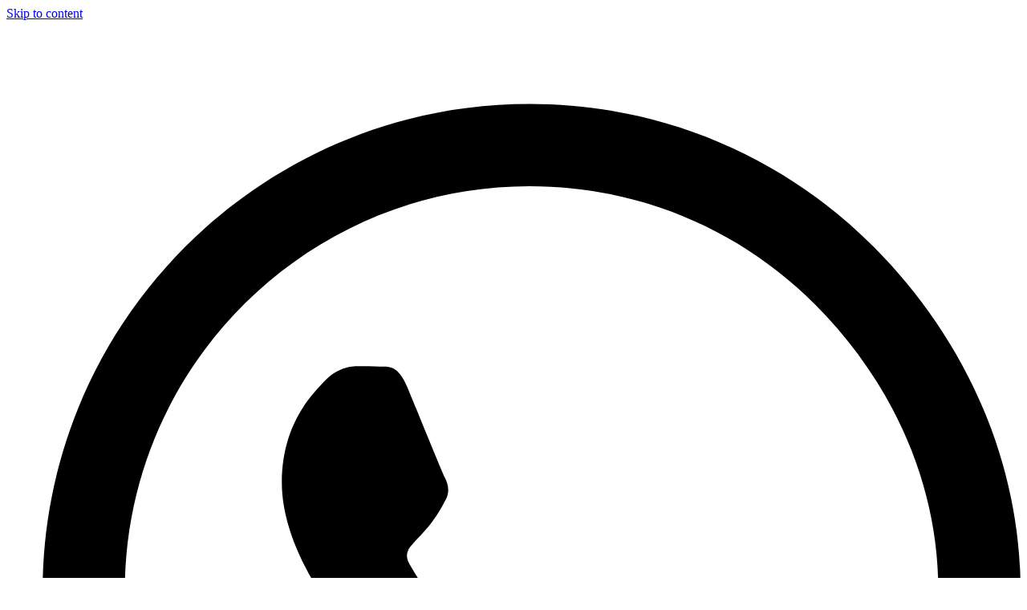

--- FILE ---
content_type: text/html; charset=UTF-8
request_url: https://www.vaestheticsclinic.com.sg/2024/07/08/
body_size: 26924
content:
<!doctype html><html dir="ltr" lang="en-GB" prefix="og: https://ogp.me/ns#"><head><script data-no-optimize="1">var litespeed_docref=sessionStorage.getItem("litespeed_docref");litespeed_docref&&(Object.defineProperty(document,"referrer",{get:function(){return litespeed_docref}}),sessionStorage.removeItem("litespeed_docref"));</script> <meta charset="UTF-8"><meta name="viewport" content="width=device-width, initial-scale=1"><link rel="profile" href="https://gmpg.org/xfn/11"><title>| V Medical Aesthetics &amp; Laser Clinic</title><style>img:is([sizes="auto" i], [sizes^="auto," i]) { contain-intrinsic-size: 3000px 1500px }</style><meta name="robots" content="noindex, max-image-preview:large" /><link rel="canonical" href="https://www.vaestheticsclinic.com.sg/2024/07/08/" /><meta name="generator" content="All in One SEO (AIOSEO) 4.9.0" /><link rel='preconnect' href='//i0.wp.com' /><link rel="alternate" type="application/rss+xml" title="V Medical Aesthetics &amp; Laser Clinic &raquo; Feed" href="https://www.vaestheticsclinic.com.sg/feed/" /><link rel="alternate" type="application/rss+xml" title="V Medical Aesthetics &amp; Laser Clinic &raquo; Comments Feed" href="https://www.vaestheticsclinic.com.sg/comments/feed/" /><style id='wpdreams-asl-basic-inline-css'>div[id*='ajaxsearchlitesettings'].searchsettings .asl_option_inner label {
						font-size: 0px !important;
						color: rgba(0, 0, 0, 0);
					}
					div[id*='ajaxsearchlitesettings'].searchsettings .asl_option_inner label:after {
						font-size: 11px !important;
						position: absolute;
						top: 0;
						left: 0;
						z-index: 1;
					}
					.asl_w_container {
						width: 100%;
						margin: 0px 0px 0px 0px;
						min-width: 200px;
					}
					div[id*='ajaxsearchlite'].asl_m {
						width: 100%;
					}
					div[id*='ajaxsearchliteres'].wpdreams_asl_results div.resdrg span.highlighted {
						font-weight: bold;
						color: rgba(217, 49, 43, 1);
						background-color: rgba(238, 238, 238, 1);
					}
					div[id*='ajaxsearchliteres'].wpdreams_asl_results .results img.asl_image {
						width: 100px;
						height: 100px;
						object-fit: cover;
					}
					div[id*='ajaxsearchlite'].asl_r .results {
						max-height: none;
					}
					div[id*='ajaxsearchlite'].asl_r {
						position: absolute;
					}
				
							.asl_w, .asl_w * {font-family:inherit !important;}
							.asl_m input[type=search]::placeholder{font-family:inherit !important;}
							.asl_m input[type=search]::-webkit-input-placeholder{font-family:inherit !important;}
							.asl_m input[type=search]::-moz-placeholder{font-family:inherit !important;}
							.asl_m input[type=search]:-ms-input-placeholder{font-family:inherit !important;}
						
						div.asl_r.asl_w.vertical .results .item::after {
							display: block;
							position: absolute;
							bottom: 0;
							content: '';
							height: 1px;
							width: 100%;
							background: #D8D8D8;
						}
						div.asl_r.asl_w.vertical .results .item.asl_last_item::after {
							display: none;
						}
					 div.asl_r .results .item .asl_content h3, div.asl_r .results .item .asl_content h3 a {
        font-size: 1.2rem !important;
        color: #152a49 !important;
        font-weight: 700;
    }

div.asl_r .results .item .asl_content h3, div.asl_r .results .item .asl_content h3 a:hover {
        font-size: 1.2rem !important;
        color: #6cd5d1 !important;
        font-weight: 700;
    }

@media only screen and (max-width: 768px) {
div.asl_r .results .item .asl_content .asl_desc {
          font-size: 0.7rem !important;
          font-family: inherit !important;
}

}

div.asl_r .results .item .asl_content .asl_desc {
          font-size: 0.8rem !important;
          font-family: inherit !important;
}

#ajaxsearchlite1 .probox .proinput input, div.asl_w .probox .proinput input {
font-size: 1rem;
}
#ajaxsearchlite1 .probox, div.asl_w .probox {
border: none;
border-radius: 0;
}

div.asl_m {
z-index: 1;
}

div.asl_r .results .item .asl_content {
padding: 10px;
}</style><style id='global-styles-inline-css'>:root{--wp--preset--aspect-ratio--square: 1;--wp--preset--aspect-ratio--4-3: 4/3;--wp--preset--aspect-ratio--3-4: 3/4;--wp--preset--aspect-ratio--3-2: 3/2;--wp--preset--aspect-ratio--2-3: 2/3;--wp--preset--aspect-ratio--16-9: 16/9;--wp--preset--aspect-ratio--9-16: 9/16;--wp--preset--color--black: #000000;--wp--preset--color--cyan-bluish-gray: #abb8c3;--wp--preset--color--white: #ffffff;--wp--preset--color--pale-pink: #f78da7;--wp--preset--color--vivid-red: #cf2e2e;--wp--preset--color--luminous-vivid-orange: #ff6900;--wp--preset--color--luminous-vivid-amber: #fcb900;--wp--preset--color--light-green-cyan: #7bdcb5;--wp--preset--color--vivid-green-cyan: #00d084;--wp--preset--color--pale-cyan-blue: #8ed1fc;--wp--preset--color--vivid-cyan-blue: #0693e3;--wp--preset--color--vivid-purple: #9b51e0;--wp--preset--gradient--vivid-cyan-blue-to-vivid-purple: linear-gradient(135deg,rgba(6,147,227,1) 0%,rgb(155,81,224) 100%);--wp--preset--gradient--light-green-cyan-to-vivid-green-cyan: linear-gradient(135deg,rgb(122,220,180) 0%,rgb(0,208,130) 100%);--wp--preset--gradient--luminous-vivid-amber-to-luminous-vivid-orange: linear-gradient(135deg,rgba(252,185,0,1) 0%,rgba(255,105,0,1) 100%);--wp--preset--gradient--luminous-vivid-orange-to-vivid-red: linear-gradient(135deg,rgba(255,105,0,1) 0%,rgb(207,46,46) 100%);--wp--preset--gradient--very-light-gray-to-cyan-bluish-gray: linear-gradient(135deg,rgb(238,238,238) 0%,rgb(169,184,195) 100%);--wp--preset--gradient--cool-to-warm-spectrum: linear-gradient(135deg,rgb(74,234,220) 0%,rgb(151,120,209) 20%,rgb(207,42,186) 40%,rgb(238,44,130) 60%,rgb(251,105,98) 80%,rgb(254,248,76) 100%);--wp--preset--gradient--blush-light-purple: linear-gradient(135deg,rgb(255,206,236) 0%,rgb(152,150,240) 100%);--wp--preset--gradient--blush-bordeaux: linear-gradient(135deg,rgb(254,205,165) 0%,rgb(254,45,45) 50%,rgb(107,0,62) 100%);--wp--preset--gradient--luminous-dusk: linear-gradient(135deg,rgb(255,203,112) 0%,rgb(199,81,192) 50%,rgb(65,88,208) 100%);--wp--preset--gradient--pale-ocean: linear-gradient(135deg,rgb(255,245,203) 0%,rgb(182,227,212) 50%,rgb(51,167,181) 100%);--wp--preset--gradient--electric-grass: linear-gradient(135deg,rgb(202,248,128) 0%,rgb(113,206,126) 100%);--wp--preset--gradient--midnight: linear-gradient(135deg,rgb(2,3,129) 0%,rgb(40,116,252) 100%);--wp--preset--font-size--small: 13px;--wp--preset--font-size--medium: 20px;--wp--preset--font-size--large: 36px;--wp--preset--font-size--x-large: 42px;--wp--preset--spacing--20: 0.44rem;--wp--preset--spacing--30: 0.67rem;--wp--preset--spacing--40: 1rem;--wp--preset--spacing--50: 1.5rem;--wp--preset--spacing--60: 2.25rem;--wp--preset--spacing--70: 3.38rem;--wp--preset--spacing--80: 5.06rem;--wp--preset--shadow--natural: 6px 6px 9px rgba(0, 0, 0, 0.2);--wp--preset--shadow--deep: 12px 12px 50px rgba(0, 0, 0, 0.4);--wp--preset--shadow--sharp: 6px 6px 0px rgba(0, 0, 0, 0.2);--wp--preset--shadow--outlined: 6px 6px 0px -3px rgba(255, 255, 255, 1), 6px 6px rgba(0, 0, 0, 1);--wp--preset--shadow--crisp: 6px 6px 0px rgba(0, 0, 0, 1);}:root { --wp--style--global--content-size: 800px;--wp--style--global--wide-size: 1200px; }:where(body) { margin: 0; }.wp-site-blocks > .alignleft { float: left; margin-right: 2em; }.wp-site-blocks > .alignright { float: right; margin-left: 2em; }.wp-site-blocks > .aligncenter { justify-content: center; margin-left: auto; margin-right: auto; }:where(.wp-site-blocks) > * { margin-block-start: 24px; margin-block-end: 0; }:where(.wp-site-blocks) > :first-child { margin-block-start: 0; }:where(.wp-site-blocks) > :last-child { margin-block-end: 0; }:root { --wp--style--block-gap: 24px; }:root :where(.is-layout-flow) > :first-child{margin-block-start: 0;}:root :where(.is-layout-flow) > :last-child{margin-block-end: 0;}:root :where(.is-layout-flow) > *{margin-block-start: 24px;margin-block-end: 0;}:root :where(.is-layout-constrained) > :first-child{margin-block-start: 0;}:root :where(.is-layout-constrained) > :last-child{margin-block-end: 0;}:root :where(.is-layout-constrained) > *{margin-block-start: 24px;margin-block-end: 0;}:root :where(.is-layout-flex){gap: 24px;}:root :where(.is-layout-grid){gap: 24px;}.is-layout-flow > .alignleft{float: left;margin-inline-start: 0;margin-inline-end: 2em;}.is-layout-flow > .alignright{float: right;margin-inline-start: 2em;margin-inline-end: 0;}.is-layout-flow > .aligncenter{margin-left: auto !important;margin-right: auto !important;}.is-layout-constrained > .alignleft{float: left;margin-inline-start: 0;margin-inline-end: 2em;}.is-layout-constrained > .alignright{float: right;margin-inline-start: 2em;margin-inline-end: 0;}.is-layout-constrained > .aligncenter{margin-left: auto !important;margin-right: auto !important;}.is-layout-constrained > :where(:not(.alignleft):not(.alignright):not(.alignfull)){max-width: var(--wp--style--global--content-size);margin-left: auto !important;margin-right: auto !important;}.is-layout-constrained > .alignwide{max-width: var(--wp--style--global--wide-size);}body .is-layout-flex{display: flex;}.is-layout-flex{flex-wrap: wrap;align-items: center;}.is-layout-flex > :is(*, div){margin: 0;}body .is-layout-grid{display: grid;}.is-layout-grid > :is(*, div){margin: 0;}body{padding-top: 0px;padding-right: 0px;padding-bottom: 0px;padding-left: 0px;}a:where(:not(.wp-element-button)){text-decoration: underline;}:root :where(.wp-element-button, .wp-block-button__link){background-color: #32373c;border-width: 0;color: #fff;font-family: inherit;font-size: inherit;line-height: inherit;padding: calc(0.667em + 2px) calc(1.333em + 2px);text-decoration: none;}.has-black-color{color: var(--wp--preset--color--black) !important;}.has-cyan-bluish-gray-color{color: var(--wp--preset--color--cyan-bluish-gray) !important;}.has-white-color{color: var(--wp--preset--color--white) !important;}.has-pale-pink-color{color: var(--wp--preset--color--pale-pink) !important;}.has-vivid-red-color{color: var(--wp--preset--color--vivid-red) !important;}.has-luminous-vivid-orange-color{color: var(--wp--preset--color--luminous-vivid-orange) !important;}.has-luminous-vivid-amber-color{color: var(--wp--preset--color--luminous-vivid-amber) !important;}.has-light-green-cyan-color{color: var(--wp--preset--color--light-green-cyan) !important;}.has-vivid-green-cyan-color{color: var(--wp--preset--color--vivid-green-cyan) !important;}.has-pale-cyan-blue-color{color: var(--wp--preset--color--pale-cyan-blue) !important;}.has-vivid-cyan-blue-color{color: var(--wp--preset--color--vivid-cyan-blue) !important;}.has-vivid-purple-color{color: var(--wp--preset--color--vivid-purple) !important;}.has-black-background-color{background-color: var(--wp--preset--color--black) !important;}.has-cyan-bluish-gray-background-color{background-color: var(--wp--preset--color--cyan-bluish-gray) !important;}.has-white-background-color{background-color: var(--wp--preset--color--white) !important;}.has-pale-pink-background-color{background-color: var(--wp--preset--color--pale-pink) !important;}.has-vivid-red-background-color{background-color: var(--wp--preset--color--vivid-red) !important;}.has-luminous-vivid-orange-background-color{background-color: var(--wp--preset--color--luminous-vivid-orange) !important;}.has-luminous-vivid-amber-background-color{background-color: var(--wp--preset--color--luminous-vivid-amber) !important;}.has-light-green-cyan-background-color{background-color: var(--wp--preset--color--light-green-cyan) !important;}.has-vivid-green-cyan-background-color{background-color: var(--wp--preset--color--vivid-green-cyan) !important;}.has-pale-cyan-blue-background-color{background-color: var(--wp--preset--color--pale-cyan-blue) !important;}.has-vivid-cyan-blue-background-color{background-color: var(--wp--preset--color--vivid-cyan-blue) !important;}.has-vivid-purple-background-color{background-color: var(--wp--preset--color--vivid-purple) !important;}.has-black-border-color{border-color: var(--wp--preset--color--black) !important;}.has-cyan-bluish-gray-border-color{border-color: var(--wp--preset--color--cyan-bluish-gray) !important;}.has-white-border-color{border-color: var(--wp--preset--color--white) !important;}.has-pale-pink-border-color{border-color: var(--wp--preset--color--pale-pink) !important;}.has-vivid-red-border-color{border-color: var(--wp--preset--color--vivid-red) !important;}.has-luminous-vivid-orange-border-color{border-color: var(--wp--preset--color--luminous-vivid-orange) !important;}.has-luminous-vivid-amber-border-color{border-color: var(--wp--preset--color--luminous-vivid-amber) !important;}.has-light-green-cyan-border-color{border-color: var(--wp--preset--color--light-green-cyan) !important;}.has-vivid-green-cyan-border-color{border-color: var(--wp--preset--color--vivid-green-cyan) !important;}.has-pale-cyan-blue-border-color{border-color: var(--wp--preset--color--pale-cyan-blue) !important;}.has-vivid-cyan-blue-border-color{border-color: var(--wp--preset--color--vivid-cyan-blue) !important;}.has-vivid-purple-border-color{border-color: var(--wp--preset--color--vivid-purple) !important;}.has-vivid-cyan-blue-to-vivid-purple-gradient-background{background: var(--wp--preset--gradient--vivid-cyan-blue-to-vivid-purple) !important;}.has-light-green-cyan-to-vivid-green-cyan-gradient-background{background: var(--wp--preset--gradient--light-green-cyan-to-vivid-green-cyan) !important;}.has-luminous-vivid-amber-to-luminous-vivid-orange-gradient-background{background: var(--wp--preset--gradient--luminous-vivid-amber-to-luminous-vivid-orange) !important;}.has-luminous-vivid-orange-to-vivid-red-gradient-background{background: var(--wp--preset--gradient--luminous-vivid-orange-to-vivid-red) !important;}.has-very-light-gray-to-cyan-bluish-gray-gradient-background{background: var(--wp--preset--gradient--very-light-gray-to-cyan-bluish-gray) !important;}.has-cool-to-warm-spectrum-gradient-background{background: var(--wp--preset--gradient--cool-to-warm-spectrum) !important;}.has-blush-light-purple-gradient-background{background: var(--wp--preset--gradient--blush-light-purple) !important;}.has-blush-bordeaux-gradient-background{background: var(--wp--preset--gradient--blush-bordeaux) !important;}.has-luminous-dusk-gradient-background{background: var(--wp--preset--gradient--luminous-dusk) !important;}.has-pale-ocean-gradient-background{background: var(--wp--preset--gradient--pale-ocean) !important;}.has-electric-grass-gradient-background{background: var(--wp--preset--gradient--electric-grass) !important;}.has-midnight-gradient-background{background: var(--wp--preset--gradient--midnight) !important;}.has-small-font-size{font-size: var(--wp--preset--font-size--small) !important;}.has-medium-font-size{font-size: var(--wp--preset--font-size--medium) !important;}.has-large-font-size{font-size: var(--wp--preset--font-size--large) !important;}.has-x-large-font-size{font-size: var(--wp--preset--font-size--x-large) !important;}
:root :where(.wp-block-pullquote){font-size: 1.5em;line-height: 1.6;}</style><link rel="https://api.w.org/" href="https://www.vaestheticsclinic.com.sg/wp-json/" /><link rel="EditURI" type="application/rsd+xml" title="RSD" href="https://www.vaestheticsclinic.com.sg/xmlrpc.php?rsd" /><meta name="generator" content="WordPress 6.8.3" /><link rel="icon" href="/wp-content/uploads/2023/04/cropped-Favicon-512-1-32x32.png" sizes="32x32"><link rel="icon" href="/wp-content/uploads/2023/04/cropped-Favicon-512-1-192x192.png" sizes="192x192"><link rel="apple-touch-icon" href="/wp-content/uploads/2023/04/cropped-Favicon-512-1-180x180.png"><meta name="msapplication-TileImage" content="https://www.vaestheticsclinic.com.sg/wp-content/uploads/2023/04/cropped-Favicon-512-1-270x270.png"><meta name="google-site-verification" content="pRsOe5-I4S_-P2rmOXQNFTwvHPSLgZzC8MOMlbHZw-E" /><meta name="google-site-verification" content="1FgN5OG4TFGcwo-CDPAsXZKflZZhvSF5l2gC-OFF3yM" />
 <script data-jetpack-boost="ignore" type="litespeed/javascript">(function(w,d,s,l,i){w[l]=w[l]||[];w[l].push({'gtm.start':new Date().getTime(),event:'gtm.js'});var f=d.getElementsByTagName(s)[0],j=d.createElement(s),dl=l!='dataLayer'?'&l='+l:'';j.async=!0;j.src='https://www.googletagmanager.com/gtm.js?id='+i+dl;f.parentNode.insertBefore(j,f)})(window,document,'script','dataLayer','GTM-5FQV6GX')</script> <meta name="ti-site-data" content="eyJyIjoiMTowITc6MCEzMDowIiwibyI6Imh0dHBzOlwvXC93d3cudmFlc3RoZXRpY3NjbGluaWMuY29tLnNnXC93cC1hZG1pblwvYWRtaW4tYWpheC5waHA/YWN0aW9uPXRpX29ubGluZV91c2Vyc19nb29nbGUmYW1wO3A9JTJGMjAyNCUyRjA3JTJGMDglMkYmYW1wO193cG5vbmNlPTUyNWIwMjZmOTkifQ==" /><link rel="preconnect" href="https://fonts.gstatic.com" crossorigin /><link rel="preload" as="style" href="//fonts.googleapis.com/css?family=Open+Sans&display=swap" /><meta name="generator" content="Elementor 3.33.0; features: e_font_icon_svg, additional_custom_breakpoints; settings: css_print_method-external, google_font-enabled, font_display-swap"> <script data-jetpack-boost="ignore" type="application/ld+json" class="saswp-schema-markup-output">[{"@context":"https:\/\/schema.org\/","@graph":[{"@context":"https:\/\/schema.org\/","@type":"SiteNavigationElement","@id":"https:\/\/www.vaestheticsclinic.com.sg\/#home","name":"Home","url":"https:\/\/www.vaestheticsclinic.com.sg\/"},{"@context":"https:\/\/schema.org\/","@type":"SiteNavigationElement","@id":"https:\/\/www.vaestheticsclinic.com.sg\/#about","name":"About","url":"https:\/\/www.vaestheticsclinic.com.sg\/about\/"},{"@context":"https:\/\/schema.org\/","@type":"SiteNavigationElement","@id":"https:\/\/www.vaestheticsclinic.com.sg\/#doctors","name":"Doctors","url":"https:\/\/www.vaestheticsclinic.com.sg\/doctors\/"},{"@context":"https:\/\/schema.org\/","@type":"SiteNavigationElement","@id":"https:\/\/www.vaestheticsclinic.com.sg\/#signature-treatments","name":"Signature Treatments","url":"https:\/\/www.vaestheticsclinic.com.sg\/signature-treatments\/"},{"@context":"https:\/\/schema.org\/","@type":"SiteNavigationElement","@id":"https:\/\/www.vaestheticsclinic.com.sg\/#conditions","name":"Conditions","url":"https:\/\/www.vaestheticsclinic.com.sg\/conditions\/"},{"@context":"https:\/\/schema.org\/","@type":"SiteNavigationElement","@id":"https:\/\/www.vaestheticsclinic.com.sg\/#face","name":"Face","url":"https:\/\/www.vaestheticsclinic.com.sg\/face\/"},{"@context":"https:\/\/schema.org\/","@type":"SiteNavigationElement","@id":"https:\/\/www.vaestheticsclinic.com.sg\/#skin","name":"Skin","url":"https:\/\/www.vaestheticsclinic.com.sg\/skin\/"},{"@context":"https:\/\/schema.org\/","@type":"SiteNavigationElement","@id":"https:\/\/www.vaestheticsclinic.com.sg\/#products","name":"Products","url":"https:\/\/www.vaestheticsclinic.com.sg\/products\/"},{"@context":"https:\/\/schema.org\/","@type":"SiteNavigationElement","@id":"https:\/\/www.vaestheticsclinic.com.sg\/#whats-hot","name":"What\u2019s Hot","url":"https:\/\/www.vaestheticsclinic.com.sg\/whats-hot\/"},{"@context":"https:\/\/schema.org\/","@type":"SiteNavigationElement","@id":"https:\/\/www.vaestheticsclinic.com.sg\/#price-list","name":"Price List","url":"https:\/\/www.vaestheticsclinic.com.sg\/price-list\/"},{"@context":"https:\/\/schema.org\/","@type":"SiteNavigationElement","@id":"https:\/\/www.vaestheticsclinic.com.sg\/#blog","name":"Blog","url":"https:\/\/www.vaestheticsclinic.com.sg\/blog\/"},{"@context":"https:\/\/schema.org\/","@type":"SiteNavigationElement","@id":"https:\/\/www.vaestheticsclinic.com.sg\/#contact-us","name":"Contact Us","url":"https:\/\/www.vaestheticsclinic.com.sg\/contact-us\/"}]}]</script> <style>.e-con.e-parent:nth-of-type(n+4):not(.e-lazyloaded):not(.e-no-lazyload),
				.e-con.e-parent:nth-of-type(n+4):not(.e-lazyloaded):not(.e-no-lazyload) * {
					background-image: none !important;
				}
				@media screen and (max-height: 1024px) {
					.e-con.e-parent:nth-of-type(n+3):not(.e-lazyloaded):not(.e-no-lazyload),
					.e-con.e-parent:nth-of-type(n+3):not(.e-lazyloaded):not(.e-no-lazyload) * {
						background-image: none !important;
					}
				}
				@media screen and (max-height: 640px) {
					.e-con.e-parent:nth-of-type(n+2):not(.e-lazyloaded):not(.e-no-lazyload),
					.e-con.e-parent:nth-of-type(n+2):not(.e-lazyloaded):not(.e-no-lazyload) * {
						background-image: none !important;
					}
				}</style><link rel="icon" href="/wp-content/uploads/2023/04/cropped-Favicon-512-1-32x32.png" sizes="32x32" /><link rel="icon" href="/wp-content/uploads/2023/04/cropped-Favicon-512-1-192x192.png" sizes="192x192" /><link rel="apple-touch-icon" href="/wp-content/uploads/2023/04/cropped-Favicon-512-1-180x180.png" /><meta name="msapplication-TileImage" content="/wp-content/uploads/2023/04/cropped-Favicon-512-1-270x270.png" /></head><body class="archive date wp-custom-logo wp-embed-responsive wp-theme-hello-elementor hello-elementor-default elementor-page-3197 elementor-default elementor-template-full-width elementor-kit-5"><noscript><iframe data-lazyloaded="1" src="about:blank" data-litespeed-src="https://www.googletagmanager.com/ns.html?id=GTM-5FQV6GX"
height="0" width="0" style="display:none;visibility:hidden"></iframe></noscript>
<e-page-transition class="e-page-transition--entering" exclude="^https\:\/\/www\.vaestheticsclinic\.com\.sg\/wp\-admin\/">
</e-page-transition>
<a class="skip-link screen-reader-text" href="#content">Skip to content</a><header data-elementor-type="header" data-elementor-id="28" class="elementor elementor-28 elementor-location-header" data-elementor-post-type="elementor_library"><div class="elementor-element elementor-element-c9e16e2 e-con-full elementor-hidden-mobile e-flex e-con e-parent" data-id="c9e16e2" data-element_type="container" data-settings="{&quot;background_background&quot;:&quot;classic&quot;,&quot;sticky&quot;:&quot;top&quot;,&quot;sticky_on&quot;:[&quot;desktop&quot;,&quot;laptop&quot;],&quot;_ob_use_container_extras&quot;:&quot;no&quot;,&quot;_ob_column_hoveranimator&quot;:&quot;no&quot;,&quot;_ob_glider_is_slider&quot;:&quot;no&quot;,&quot;_ob_column_has_pseudo&quot;:&quot;no&quot;,&quot;sticky_offset&quot;:0,&quot;sticky_effects_offset&quot;:0,&quot;sticky_anchor_link_offset&quot;:0}"><div class="elementor-element elementor-element-27c12ab elementor-icon-list--layout-inline elementor-align-center elementor-list-item-link-full_width ob-has-background-overlay elementor-widget elementor-widget-icon-list" data-id="27c12ab" data-element_type="widget" data-settings="{&quot;_ob_widget_stalker_use&quot;:&quot;no&quot;,&quot;_ob_poopart_use&quot;:&quot;yes&quot;,&quot;_ob_shadough_use&quot;:&quot;no&quot;,&quot;_ob_allow_hoveranimator&quot;:&quot;no&quot;}" data-widget_type="icon-list.default"><ul class="elementor-icon-list-items elementor-inline-items"><li class="elementor-icon-list-item elementor-inline-item">
<a href="https://wa.me/6589609880"><span class="elementor-icon-list-icon">
<svg aria-hidden="true" class="e-font-icon-svg e-fab-whatsapp" viewBox="0 0 448 512" xmlns="http://www.w3.org/2000/svg"><path d="M380.9 97.1C339 55.1 283.2 32 223.9 32c-122.4 0-222 99.6-222 222 0 39.1 10.2 77.3 29.6 111L0 480l117.7-30.9c32.4 17.7 68.9 27 106.1 27h.1c122.3 0 224.1-99.6 224.1-222 0-59.3-25.2-115-67.1-157zm-157 341.6c-33.2 0-65.7-8.9-94-25.7l-6.7-4-69.8 18.3L72 359.2l-4.4-7c-18.5-29.4-28.2-63.3-28.2-98.2 0-101.7 82.8-184.5 184.6-184.5 49.3 0 95.6 19.2 130.4 54.1 34.8 34.9 56.2 81.2 56.1 130.5 0 101.8-84.9 184.6-186.6 184.6zm101.2-138.2c-5.5-2.8-32.8-16.2-37.9-18-5.1-1.9-8.8-2.8-12.5 2.8-3.7 5.6-14.3 18-17.6 21.8-3.2 3.7-6.5 4.2-12 1.4-32.6-16.3-54-29.1-75.5-66-5.7-9.8 5.7-9.1 16.3-30.3 1.8-3.7.9-6.9-.5-9.7-1.4-2.8-12.5-30.1-17.1-41.2-4.5-10.8-9.1-9.3-12.5-9.5-3.2-.2-6.9-.2-10.6-.2-3.7 0-9.7 1.4-14.8 6.9-5.1 5.6-19.4 19-19.4 46.3 0 27.3 19.9 53.7 22.6 57.4 2.8 3.7 39.1 59.7 94.8 83.8 35.2 15.2 49 16.5 66.6 13.9 10.7-1.6 32.8-13.4 37.4-26.4 4.6-13 4.6-24.1 3.2-26.4-1.3-2.5-5-3.9-10.5-6.6z"></path></svg>						</span>
<span class="elementor-icon-list-text"> +65 8960 9880</span>
</a></li><li class="elementor-icon-list-item elementor-inline-item">
<a href="mailto:enquiry@vaestheticsclinic.com.sg"><span class="elementor-icon-list-icon">
<svg aria-hidden="true" class="e-font-icon-svg e-far-envelope" viewBox="0 0 512 512" xmlns="http://www.w3.org/2000/svg"><path d="M464 64H48C21.49 64 0 85.49 0 112v288c0 26.51 21.49 48 48 48h416c26.51 0 48-21.49 48-48V112c0-26.51-21.49-48-48-48zm0 48v40.805c-22.422 18.259-58.168 46.651-134.587 106.49-16.841 13.247-50.201 45.072-73.413 44.701-23.208.375-56.579-31.459-73.413-44.701C106.18 199.465 70.425 171.067 48 152.805V112h416zM48 400V214.398c22.914 18.251 55.409 43.862 104.938 82.646 21.857 17.205 60.134 55.186 103.062 54.955 42.717.231 80.509-37.199 103.053-54.947 49.528-38.783 82.032-64.401 104.947-82.653V400H48z"></path></svg>						</span>
<span class="elementor-icon-list-text"> enquiry@vaestheticsclinic.com.sg</span>
</a></li></ul></div></div><div class="elementor-element elementor-element-c915593 e-con-full e-flex e-con e-parent" data-id="c915593" data-element_type="container" data-settings="{&quot;background_background&quot;:&quot;classic&quot;,&quot;sticky&quot;:&quot;top&quot;,&quot;sticky_on&quot;:[&quot;desktop&quot;,&quot;laptop&quot;],&quot;animation&quot;:&quot;none&quot;,&quot;_ob_use_container_extras&quot;:&quot;no&quot;,&quot;_ob_column_hoveranimator&quot;:&quot;no&quot;,&quot;_ob_glider_is_slider&quot;:&quot;no&quot;,&quot;_ob_column_has_pseudo&quot;:&quot;no&quot;,&quot;sticky_offset&quot;:0,&quot;sticky_effects_offset&quot;:0,&quot;sticky_anchor_link_offset&quot;:0}"><div class="elementor-element elementor-element-8f6896d sticky-logo elementor-widget__width-initial ob-has-background-overlay elementor-widget elementor-widget-theme-site-logo elementor-widget-image" data-id="8f6896d" data-element_type="widget" data-settings="{&quot;_ob_widget_stalker_use&quot;:&quot;no&quot;,&quot;_ob_poopart_use&quot;:&quot;yes&quot;,&quot;_ob_shadough_use&quot;:&quot;no&quot;,&quot;_ob_allow_hoveranimator&quot;:&quot;no&quot;}" data-widget_type="theme-site-logo.default">
<a href="https://www.vaestheticsclinic.com.sg">
<img data-lazyloaded="1" src="[data-uri]" fetchpriority="high" width="512" height="500" data-src="/wp-content/uploads/2024/07/V-Medical-Aesthetics-Clinic-Logo-1.png" class="attachment-full size-full wp-image-17300" alt="" data-srcset="/wp-content/uploads/2024/07/V-Medical-Aesthetics-Clinic-Logo-1.png 512w, /wp-content/uploads/2024/07/V-Medical-Aesthetics-Clinic-Logo-1.png 300w" data-sizes="(max-width: 512px) 100vw, 512px" />				</a></div><div class="elementor-element elementor-element-7b31add e-full_width e-n-menu-layout-horizontal e-n-menu-tablet ob-has-background-overlay elementor-widget elementor-widget-n-menu" data-id="7b31add" data-element_type="widget" data-settings="{&quot;menu_items&quot;:[{&quot;item_title&quot;:&quot;About&quot;,&quot;_id&quot;:&quot;6809202&quot;,&quot;item_link&quot;:{&quot;url&quot;:&quot;https:\/\/www.vaestheticsclinic.com.sg\/about\/&quot;,&quot;is_external&quot;:&quot;&quot;,&quot;nofollow&quot;:&quot;&quot;,&quot;custom_attributes&quot;:&quot;&quot;},&quot;item_dropdown_content&quot;:&quot;no&quot;,&quot;item_icon&quot;:{&quot;value&quot;:&quot;&quot;,&quot;library&quot;:&quot;&quot;},&quot;item_icon_active&quot;:null,&quot;element_id&quot;:&quot;&quot;},{&quot;item_title&quot;:&quot;Doctors&quot;,&quot;_id&quot;:&quot;1424d87&quot;,&quot;item_link&quot;:{&quot;url&quot;:&quot;https:\/\/www.vaestheticsclinic.com.sg\/doctors\/&quot;,&quot;is_external&quot;:&quot;&quot;,&quot;nofollow&quot;:&quot;&quot;,&quot;custom_attributes&quot;:&quot;&quot;},&quot;item_dropdown_content&quot;:&quot;&quot;,&quot;item_icon&quot;:{&quot;value&quot;:&quot;&quot;,&quot;library&quot;:&quot;&quot;},&quot;item_icon_active&quot;:null,&quot;element_id&quot;:&quot;&quot;},{&quot;_id&quot;:&quot;ffb6e98&quot;,&quot;item_title&quot;:&quot;What&#039;s Hot&quot;,&quot;item_dropdown_content&quot;:&quot;yes&quot;,&quot;item_link&quot;:{&quot;url&quot;:&quot;&quot;,&quot;is_external&quot;:&quot;&quot;,&quot;nofollow&quot;:&quot;&quot;,&quot;custom_attributes&quot;:&quot;&quot;},&quot;item_icon&quot;:{&quot;value&quot;:&quot;&quot;,&quot;library&quot;:&quot;&quot;},&quot;item_icon_active&quot;:null,&quot;element_id&quot;:&quot;&quot;},{&quot;_id&quot;:&quot;44144fa&quot;,&quot;item_title&quot;:&quot;Face&quot;,&quot;item_dropdown_content&quot;:&quot;yes&quot;,&quot;item_link&quot;:{&quot;url&quot;:&quot;&quot;,&quot;is_external&quot;:&quot;&quot;,&quot;nofollow&quot;:&quot;&quot;,&quot;custom_attributes&quot;:&quot;&quot;},&quot;item_icon&quot;:{&quot;value&quot;:&quot;&quot;,&quot;library&quot;:&quot;&quot;},&quot;item_icon_active&quot;:null,&quot;element_id&quot;:&quot;&quot;},{&quot;_id&quot;:&quot;c06687d&quot;,&quot;item_title&quot;:&quot;Skin&quot;,&quot;item_dropdown_content&quot;:&quot;yes&quot;,&quot;item_link&quot;:{&quot;url&quot;:&quot;&quot;,&quot;is_external&quot;:&quot;&quot;,&quot;nofollow&quot;:&quot;&quot;,&quot;custom_attributes&quot;:&quot;&quot;},&quot;item_icon&quot;:{&quot;value&quot;:&quot;&quot;,&quot;library&quot;:&quot;&quot;},&quot;item_icon_active&quot;:null,&quot;element_id&quot;:&quot;&quot;},{&quot;_id&quot;:&quot;966ecf1&quot;,&quot;item_title&quot;:&quot;Body&quot;,&quot;item_dropdown_content&quot;:&quot;yes&quot;,&quot;item_link&quot;:{&quot;url&quot;:&quot;&quot;,&quot;is_external&quot;:&quot;&quot;,&quot;nofollow&quot;:&quot;&quot;,&quot;custom_attributes&quot;:&quot;&quot;},&quot;item_icon&quot;:{&quot;value&quot;:&quot;&quot;,&quot;library&quot;:&quot;&quot;},&quot;item_icon_active&quot;:null,&quot;element_id&quot;:&quot;&quot;},{&quot;_id&quot;:&quot;0dc08a3&quot;,&quot;item_title&quot;:&quot;Hair&quot;,&quot;item_dropdown_content&quot;:&quot;yes&quot;,&quot;item_link&quot;:{&quot;url&quot;:&quot;&quot;,&quot;is_external&quot;:&quot;&quot;,&quot;nofollow&quot;:&quot;&quot;,&quot;custom_attributes&quot;:&quot;&quot;},&quot;item_icon&quot;:{&quot;value&quot;:&quot;&quot;,&quot;library&quot;:&quot;&quot;},&quot;item_icon_active&quot;:null,&quot;element_id&quot;:&quot;&quot;},{&quot;_id&quot;:&quot;bbed22b&quot;,&quot;item_title&quot;:&quot;Products&quot;,&quot;item_link&quot;:{&quot;url&quot;:&quot;https:\/\/www.vaestheticsclinic.com.sg\/products\/&quot;,&quot;is_external&quot;:&quot;&quot;,&quot;nofollow&quot;:&quot;&quot;,&quot;custom_attributes&quot;:&quot;&quot;},&quot;item_dropdown_content&quot;:&quot;&quot;,&quot;item_icon&quot;:{&quot;value&quot;:&quot;&quot;,&quot;library&quot;:&quot;&quot;},&quot;item_icon_active&quot;:null,&quot;element_id&quot;:&quot;&quot;},{&quot;_id&quot;:&quot;2101122&quot;,&quot;item_title&quot;:&quot;Price List&quot;,&quot;item_link&quot;:{&quot;url&quot;:&quot;https:\/\/www.vaestheticsclinic.com.sg\/price-list\/&quot;,&quot;is_external&quot;:&quot;&quot;,&quot;nofollow&quot;:&quot;&quot;,&quot;custom_attributes&quot;:&quot;&quot;},&quot;item_dropdown_content&quot;:&quot;no&quot;,&quot;item_icon&quot;:{&quot;value&quot;:&quot;&quot;,&quot;library&quot;:&quot;&quot;},&quot;item_icon_active&quot;:null,&quot;element_id&quot;:&quot;&quot;},{&quot;_id&quot;:&quot;aa7c637&quot;,&quot;item_title&quot;:&quot;Blog&quot;,&quot;item_link&quot;:{&quot;url&quot;:&quot;https:\/\/www.vaestheticsclinic.com.sg\/blog\/&quot;,&quot;is_external&quot;:&quot;&quot;,&quot;nofollow&quot;:&quot;&quot;,&quot;custom_attributes&quot;:&quot;&quot;},&quot;item_dropdown_content&quot;:&quot;no&quot;,&quot;item_icon&quot;:{&quot;value&quot;:&quot;&quot;,&quot;library&quot;:&quot;&quot;},&quot;item_icon_active&quot;:null,&quot;element_id&quot;:&quot;&quot;},{&quot;_id&quot;:&quot;ac01e30&quot;,&quot;item_title&quot;:&quot;Contact Us&quot;,&quot;item_link&quot;:{&quot;url&quot;:&quot;https:\/\/www.vaestheticsclinic.com.sg\/contact-us\/&quot;,&quot;is_external&quot;:&quot;&quot;,&quot;nofollow&quot;:&quot;&quot;,&quot;custom_attributes&quot;:&quot;&quot;},&quot;item_dropdown_content&quot;:&quot;yes&quot;,&quot;item_icon&quot;:{&quot;value&quot;:&quot;&quot;,&quot;library&quot;:&quot;&quot;},&quot;item_icon_active&quot;:null,&quot;element_id&quot;:&quot;&quot;}],&quot;item_position_horizontal&quot;:&quot;end&quot;,&quot;menu_toggle_icon_hover_animation&quot;:&quot;pop&quot;,&quot;item_position_horizontal_tablet&quot;:&quot;start&quot;,&quot;item_position_horizontal_mobile&quot;:&quot;start&quot;,&quot;item_position_horizontal_laptop&quot;:&quot;center&quot;,&quot;horizontal_scroll_mobile&quot;:&quot;disable&quot;,&quot;content_width&quot;:&quot;full_width&quot;,&quot;item_layout&quot;:&quot;horizontal&quot;,&quot;open_on&quot;:&quot;hover&quot;,&quot;horizontal_scroll&quot;:&quot;disable&quot;,&quot;breakpoint_selector&quot;:&quot;tablet&quot;,&quot;menu_item_title_distance_from_content&quot;:{&quot;unit&quot;:&quot;px&quot;,&quot;size&quot;:0,&quot;sizes&quot;:[]},&quot;menu_item_title_distance_from_content_laptop&quot;:{&quot;unit&quot;:&quot;px&quot;,&quot;size&quot;:&quot;&quot;,&quot;sizes&quot;:[]},&quot;menu_item_title_distance_from_content_tablet&quot;:{&quot;unit&quot;:&quot;px&quot;,&quot;size&quot;:&quot;&quot;,&quot;sizes&quot;:[]},&quot;menu_item_title_distance_from_content_mobile&quot;:{&quot;unit&quot;:&quot;px&quot;,&quot;size&quot;:&quot;&quot;,&quot;sizes&quot;:[]},&quot;_ob_widget_stalker_use&quot;:&quot;no&quot;,&quot;_ob_poopart_use&quot;:&quot;yes&quot;,&quot;_ob_shadough_use&quot;:&quot;no&quot;,&quot;_ob_allow_hoveranimator&quot;:&quot;no&quot;}" data-widget_type="mega-menu.default"><nav class="e-n-menu" data-widget-number="129" aria-label="Menu">
<button class="e-n-menu-toggle elementor-animation-pop" id="menu-toggle-129" aria-haspopup="true" aria-expanded="false" aria-controls="menubar-129" aria-label="Menu Toggle">
<span class="e-n-menu-toggle-icon e-open">
<svg class="e-font-icon-svg e-eicon-menu-bar" viewBox="0 0 1000 1000" xmlns="http://www.w3.org/2000/svg"><path d="M104 333H896C929 333 958 304 958 271S929 208 896 208H104C71 208 42 237 42 271S71 333 104 333ZM104 583H896C929 583 958 554 958 521S929 458 896 458H104C71 458 42 487 42 521S71 583 104 583ZM104 833H896C929 833 958 804 958 771S929 708 896 708H104C71 708 42 737 42 771S71 833 104 833Z"></path></svg>			</span>
<span class="e-n-menu-toggle-icon e-close">
<svg class="e-font-icon-svg e-eicon-close" viewBox="0 0 1000 1000" xmlns="http://www.w3.org/2000/svg"><path d="M742 167L500 408 258 167C246 154 233 150 217 150 196 150 179 158 167 167 154 179 150 196 150 212 150 229 154 242 171 254L408 500 167 742C138 771 138 800 167 829 196 858 225 858 254 829L496 587 738 829C750 842 767 846 783 846 800 846 817 842 829 829 842 817 846 804 846 783 846 767 842 750 829 737L588 500 833 258C863 229 863 200 833 171 804 137 775 137 742 167Z"></path></svg>			</span>
</button><div class="e-n-menu-wrapper" id="menubar-129" aria-labelledby="menu-toggle-129"><ul class="e-n-menu-heading"><li class="e-n-menu-item"><div id="e-n-menu-title-1291" class="e-n-menu-title">
<a class="e-n-menu-title-container e-focus e-link" href="https://www.vaestheticsclinic.com.sg/about/">												<span class="e-n-menu-title-text">
About						</span>
</a></div></li><li class="e-n-menu-item"><div id="e-n-menu-title-1292" class="e-n-menu-title">
<a class="e-n-menu-title-container e-focus e-link" href="https://www.vaestheticsclinic.com.sg/doctors/">												<span class="e-n-menu-title-text">
Doctors						</span>
</a></div></li><li class="e-n-menu-item"><div id="e-n-menu-title-1293" class="e-n-menu-title"><div class="e-n-menu-title-container">												<span class="e-n-menu-title-text">
What's Hot						</span></div>											<button id="e-n-menu-dropdown-icon-1293" class="e-n-menu-dropdown-icon e-focus" data-tab-index="3" aria-haspopup="true" aria-expanded="false" aria-controls="e-n-menu-content-1293" >
<span class="e-n-menu-dropdown-icon-opened">
<svg aria-hidden="true" class="e-font-icon-svg e-fas-caret-up" viewBox="0 0 320 512" xmlns="http://www.w3.org/2000/svg"><path d="M288.662 352H31.338c-17.818 0-26.741-21.543-14.142-34.142l128.662-128.662c7.81-7.81 20.474-7.81 28.284 0l128.662 128.662c12.6 12.599 3.676 34.142-14.142 34.142z"></path></svg>								<span class="elementor-screen-only">Close What's Hot</span>
</span>
<span class="e-n-menu-dropdown-icon-closed">
<svg aria-hidden="true" class="e-font-icon-svg e-fas-caret-down" viewBox="0 0 320 512" xmlns="http://www.w3.org/2000/svg"><path d="M31.3 192h257.3c17.8 0 26.7 21.5 14.1 34.1L174.1 354.8c-7.8 7.8-20.5 7.8-28.3 0L17.2 226.1C4.6 213.5 13.5 192 31.3 192z"></path></svg>								<span class="elementor-screen-only">Open What's Hot</span>
</span>
</button></div><div class="e-n-menu-content"><div id="e-n-menu-content-1293" data-tab-index="3" aria-labelledby="e-n-menu-dropdown-icon-1293" class="elementor-element elementor-element-ad8c233 e-flex e-con-boxed e-con e-child" data-id="ad8c233" data-element_type="container" data-settings="{&quot;_ob_use_container_extras&quot;:&quot;no&quot;,&quot;_ob_column_hoveranimator&quot;:&quot;no&quot;,&quot;_ob_glider_is_slider&quot;:&quot;no&quot;,&quot;_ob_column_has_pseudo&quot;:&quot;no&quot;}"><div class="e-con-inner"><div class="elementor-element elementor-element-78f5fd8 e-grid e-con-full e-con e-child" data-id="78f5fd8" data-element_type="container" data-settings="{&quot;_ob_use_container_extras&quot;:&quot;no&quot;,&quot;_ob_column_hoveranimator&quot;:&quot;no&quot;,&quot;_ob_glider_is_slider&quot;:&quot;no&quot;,&quot;_ob_column_has_pseudo&quot;:&quot;no&quot;}"><div class="elementor-element elementor-element-0777f5f elementor-hidden-mobile ob-has-background-overlay elementor-widget elementor-widget-image" data-id="0777f5f" data-element_type="widget" data-settings="{&quot;_ob_photomorph_use&quot;:&quot;no&quot;,&quot;_ob_widget_stalker_use&quot;:&quot;no&quot;,&quot;_ob_poopart_use&quot;:&quot;yes&quot;,&quot;_ob_shadough_use&quot;:&quot;no&quot;,&quot;_ob_allow_hoveranimator&quot;:&quot;no&quot;}" data-widget_type="image.default">
<img data-lazyloaded="1" src="[data-uri]" width="750" height="1000" data-src="/wp-content/uploads/2023/04/Whats-Hot-Navigation-Banner.jpg" class="attachment-large size-large wp-image-20389" alt="Signature Treatment V Medical" data-srcset="/wp-content/uploads/2023/04/Whats-Hot-Navigation-Banner.jpg 750w, /wp-content/uploads/2023/04/Whats-Hot-Navigation-Banner.jpg 225w" data-sizes="(max-width: 750px) 100vw, 750px" /></div><div class="elementor-element elementor-element-45d5907 e-con-full e-flex e-con e-child" data-id="45d5907" data-element_type="container" data-settings="{&quot;_ob_use_container_extras&quot;:&quot;no&quot;,&quot;_ob_column_hoveranimator&quot;:&quot;no&quot;,&quot;_ob_glider_is_slider&quot;:&quot;no&quot;,&quot;_ob_column_has_pseudo&quot;:&quot;no&quot;}"><div class="elementor-element elementor-element-a56fdfc ob-harakiri-inherit ob-has-background-overlay elementor-widget elementor-widget-heading" data-id="a56fdfc" data-element_type="widget" data-settings="{&quot;_ob_use_harakiri&quot;:&quot;yes&quot;,&quot;_ob_harakiri_writing_mode&quot;:&quot;inherit&quot;,&quot;_ob_harakiri_text_clip&quot;:&quot;none&quot;,&quot;_ob_widget_stalker_use&quot;:&quot;no&quot;,&quot;_ob_poopart_use&quot;:&quot;yes&quot;,&quot;_ob_shadough_use&quot;:&quot;no&quot;,&quot;_ob_allow_hoveranimator&quot;:&quot;no&quot;}" data-widget_type="heading.default"><p class="elementor-heading-title elementor-size-default">SIGNATURE TREATMENT</p></div><div class="elementor-element elementor-element-76f7cb2 elementor-nav-menu--dropdown-none ob-has-background-overlay elementor-widget elementor-widget-nav-menu" data-id="76f7cb2" data-element_type="widget" data-settings="{&quot;layout&quot;:&quot;vertical&quot;,&quot;submenu_icon&quot;:{&quot;value&quot;:&quot;&lt;svg aria-hidden=\&quot;true\&quot; class=\&quot;e-font-icon-svg e-fas-caret-down\&quot; viewBox=\&quot;0 0 320 512\&quot; xmlns=\&quot;http:\/\/www.w3.org\/2000\/svg\&quot;&gt;&lt;path d=\&quot;M31.3 192h257.3c17.8 0 26.7 21.5 14.1 34.1L174.1 354.8c-7.8 7.8-20.5 7.8-28.3 0L17.2 226.1C4.6 213.5 13.5 192 31.3 192z\&quot;&gt;&lt;\/path&gt;&lt;\/svg&gt;&quot;,&quot;library&quot;:&quot;fa-solid&quot;},&quot;_ob_widget_stalker_use&quot;:&quot;no&quot;,&quot;_ob_poopart_use&quot;:&quot;yes&quot;,&quot;_ob_shadough_use&quot;:&quot;no&quot;,&quot;_ob_allow_hoveranimator&quot;:&quot;no&quot;}" data-widget_type="nav-menu.default"><nav aria-label="Menu" class="elementor-nav-menu--main elementor-nav-menu__container elementor-nav-menu--layout-vertical e--pointer-none"><ul id="menu-1-76f7cb2" class="elementor-nav-menu sm-vertical"><li class="menu-item menu-item-type-custom menu-item-object-custom menu-item-20370"><a href="https://www.vaestheticsclinic.com.sg/signature-treatments/laser-hair-removal-28-nett/" class="elementor-item">Laser Hair Removal $28 Nett</a></li><li class="menu-item menu-item-type-custom menu-item-object-custom menu-item-20372"><a href="https://www.vaestheticsclinic.com.sg/signature-treatments/collagenlaser/" class="elementor-item">Ultra V Face Lift Collagen Laser $28 Nett</a></li><li class="menu-item menu-item-type-custom menu-item-object-custom menu-item-20373"><a href="https://www.vaestheticsclinic.com.sg/acne-laser-38/" class="elementor-item">Acne Laser $38 Nett</a></li><li class="menu-item menu-item-type-custom menu-item-object-custom menu-item-20375"><a href="https://www.vaestheticsclinic.com.sg/signature-treatments/korean-glass-skin-singapore/" class="elementor-item">Korean Glass Skin Laser $48 Nett</a></li><li class="menu-item menu-item-type-custom menu-item-object-custom menu-item-20377"><a href="https://www.vaestheticsclinic.com.sg/signature-treatments/picolaser/" class="elementor-item">Pico Laser + Anti-Pigment Ampoule $48 Nett</a></li><li class="menu-item menu-item-type-custom menu-item-object-custom menu-item-20378"><a href="https://www.vaestheticsclinic.com.sg/signature-treatments/fotona-hair-growth-laser-98/" class="elementor-item">Fotona® Hair Growth Laser $98 Nett</a></li><li class="menu-item menu-item-type-custom menu-item-object-custom menu-item-20379"><a href="https://www.vaestheticsclinic.com.sg/signature-treatments/co2laser/" class="elementor-item">Fractional CO2 Laser $98 Nett</a></li><li class="menu-item menu-item-type-custom menu-item-object-custom menu-item-20381"><a href="https://www.vaestheticsclinic.com.sg/signature-treatments/4d-upper-eyelid-lifting-laser-128/" class="elementor-item">4D Upper Eyelid Lifting Laser $128 Nett</a></li><li class="menu-item menu-item-type-custom menu-item-object-custom menu-item-20382"><a href="https://www.vaestheticsclinic.com.sg/why-choose-v-medical-aesthetic-hifu-facelift-550/" class="elementor-item">HIFU Face Lifting + PDRN Lifting Ampoule $68 Nett</a></li></ul></nav><nav class="elementor-nav-menu--dropdown elementor-nav-menu__container" aria-hidden="true"><ul id="menu-2-76f7cb2" class="elementor-nav-menu sm-vertical"><li class="menu-item menu-item-type-custom menu-item-object-custom menu-item-20370"><a href="https://www.vaestheticsclinic.com.sg/signature-treatments/laser-hair-removal-28-nett/" class="elementor-item" tabindex="-1">Laser Hair Removal $28 Nett</a></li><li class="menu-item menu-item-type-custom menu-item-object-custom menu-item-20372"><a href="https://www.vaestheticsclinic.com.sg/signature-treatments/collagenlaser/" class="elementor-item" tabindex="-1">Ultra V Face Lift Collagen Laser $28 Nett</a></li><li class="menu-item menu-item-type-custom menu-item-object-custom menu-item-20373"><a href="https://www.vaestheticsclinic.com.sg/acne-laser-38/" class="elementor-item" tabindex="-1">Acne Laser $38 Nett</a></li><li class="menu-item menu-item-type-custom menu-item-object-custom menu-item-20375"><a href="https://www.vaestheticsclinic.com.sg/signature-treatments/korean-glass-skin-singapore/" class="elementor-item" tabindex="-1">Korean Glass Skin Laser $48 Nett</a></li><li class="menu-item menu-item-type-custom menu-item-object-custom menu-item-20377"><a href="https://www.vaestheticsclinic.com.sg/signature-treatments/picolaser/" class="elementor-item" tabindex="-1">Pico Laser + Anti-Pigment Ampoule $48 Nett</a></li><li class="menu-item menu-item-type-custom menu-item-object-custom menu-item-20378"><a href="https://www.vaestheticsclinic.com.sg/signature-treatments/fotona-hair-growth-laser-98/" class="elementor-item" tabindex="-1">Fotona® Hair Growth Laser $98 Nett</a></li><li class="menu-item menu-item-type-custom menu-item-object-custom menu-item-20379"><a href="https://www.vaestheticsclinic.com.sg/signature-treatments/co2laser/" class="elementor-item" tabindex="-1">Fractional CO2 Laser $98 Nett</a></li><li class="menu-item menu-item-type-custom menu-item-object-custom menu-item-20381"><a href="https://www.vaestheticsclinic.com.sg/signature-treatments/4d-upper-eyelid-lifting-laser-128/" class="elementor-item" tabindex="-1">4D Upper Eyelid Lifting Laser $128 Nett</a></li><li class="menu-item menu-item-type-custom menu-item-object-custom menu-item-20382"><a href="https://www.vaestheticsclinic.com.sg/why-choose-v-medical-aesthetic-hifu-facelift-550/" class="elementor-item" tabindex="-1">HIFU Face Lifting + PDRN Lifting Ampoule $68 Nett</a></li></ul></nav></div></div></div></div></div></div></li><li class="e-n-menu-item"><div id="e-n-menu-title-1294" class="e-n-menu-title"><div class="e-n-menu-title-container">												<span class="e-n-menu-title-text">
Face						</span></div>											<button id="e-n-menu-dropdown-icon-1294" class="e-n-menu-dropdown-icon e-focus" data-tab-index="4" aria-haspopup="true" aria-expanded="false" aria-controls="e-n-menu-content-1294" >
<span class="e-n-menu-dropdown-icon-opened">
<svg aria-hidden="true" class="e-font-icon-svg e-fas-caret-up" viewBox="0 0 320 512" xmlns="http://www.w3.org/2000/svg"><path d="M288.662 352H31.338c-17.818 0-26.741-21.543-14.142-34.142l128.662-128.662c7.81-7.81 20.474-7.81 28.284 0l128.662 128.662c12.6 12.599 3.676 34.142-14.142 34.142z"></path></svg>								<span class="elementor-screen-only">Close Face</span>
</span>
<span class="e-n-menu-dropdown-icon-closed">
<svg aria-hidden="true" class="e-font-icon-svg e-fas-caret-down" viewBox="0 0 320 512" xmlns="http://www.w3.org/2000/svg"><path d="M31.3 192h257.3c17.8 0 26.7 21.5 14.1 34.1L174.1 354.8c-7.8 7.8-20.5 7.8-28.3 0L17.2 226.1C4.6 213.5 13.5 192 31.3 192z"></path></svg>								<span class="elementor-screen-only">Open Face</span>
</span>
</button></div><div class="e-n-menu-content"><div id="e-n-menu-content-1294" data-tab-index="4" aria-labelledby="e-n-menu-dropdown-icon-1294" class="elementor-element elementor-element-5f6ba7a e-flex e-con-boxed e-con e-child" data-id="5f6ba7a" data-element_type="container" data-settings="{&quot;_ob_use_container_extras&quot;:&quot;no&quot;,&quot;_ob_column_hoveranimator&quot;:&quot;no&quot;,&quot;_ob_glider_is_slider&quot;:&quot;no&quot;,&quot;_ob_column_has_pseudo&quot;:&quot;no&quot;}"><div class="e-con-inner"><div class="elementor-element elementor-element-989d704 e-grid e-con-full e-con e-child" data-id="989d704" data-element_type="container" data-settings="{&quot;_ob_use_container_extras&quot;:&quot;no&quot;,&quot;_ob_column_hoveranimator&quot;:&quot;no&quot;,&quot;_ob_glider_is_slider&quot;:&quot;no&quot;,&quot;_ob_column_has_pseudo&quot;:&quot;no&quot;}"><div class="elementor-element elementor-element-d2ce43a elementor-hidden-mobile ob-has-background-overlay elementor-widget elementor-widget-image" data-id="d2ce43a" data-element_type="widget" data-settings="{&quot;_ob_photomorph_use&quot;:&quot;no&quot;,&quot;_ob_widget_stalker_use&quot;:&quot;no&quot;,&quot;_ob_poopart_use&quot;:&quot;yes&quot;,&quot;_ob_shadough_use&quot;:&quot;no&quot;,&quot;_ob_allow_hoveranimator&quot;:&quot;no&quot;}" data-widget_type="image.default">
<img data-lazyloaded="1" src="[data-uri]" width="650" height="1000" data-src="/wp-content/uploads/2023/04/Skin-Navigation-banner.jpg" class="attachment-large size-large wp-image-20401" alt="" data-srcset="/wp-content/uploads/2023/04/Skin-Navigation-banner.jpg 650w, /wp-content/uploads/2023/04/Skin-Navigation-banner.jpg 195w" data-sizes="(max-width: 650px) 100vw, 650px" /></div><div class="elementor-element elementor-element-8d34b6e e-con-full e-flex e-con e-child" data-id="8d34b6e" data-element_type="container" data-settings="{&quot;_ob_use_container_extras&quot;:&quot;no&quot;,&quot;_ob_column_hoveranimator&quot;:&quot;no&quot;,&quot;_ob_glider_is_slider&quot;:&quot;no&quot;,&quot;_ob_column_has_pseudo&quot;:&quot;no&quot;}"><div class="elementor-element elementor-element-cd4ccd4 ob-harakiri-inherit ob-has-background-overlay elementor-widget elementor-widget-heading" data-id="cd4ccd4" data-element_type="widget" data-settings="{&quot;_ob_use_harakiri&quot;:&quot;yes&quot;,&quot;_ob_harakiri_writing_mode&quot;:&quot;inherit&quot;,&quot;_ob_harakiri_text_clip&quot;:&quot;none&quot;,&quot;_ob_widget_stalker_use&quot;:&quot;no&quot;,&quot;_ob_poopart_use&quot;:&quot;yes&quot;,&quot;_ob_shadough_use&quot;:&quot;no&quot;,&quot;_ob_allow_hoveranimator&quot;:&quot;no&quot;}" data-widget_type="heading.default"><p class="elementor-heading-title elementor-size-default"><a href="https://www.vaestheticsclinic.com.sg/conditions/eye-bags-and-dark-eye-circles/">EYES</a></p></div><div class="elementor-element elementor-element-22520f0 elementor-nav-menu--dropdown-none ob-has-background-overlay elementor-widget elementor-widget-nav-menu" data-id="22520f0" data-element_type="widget" data-settings="{&quot;layout&quot;:&quot;vertical&quot;,&quot;submenu_icon&quot;:{&quot;value&quot;:&quot;&lt;svg aria-hidden=\&quot;true\&quot; class=\&quot;e-font-icon-svg e-fas-caret-down\&quot; viewBox=\&quot;0 0 320 512\&quot; xmlns=\&quot;http:\/\/www.w3.org\/2000\/svg\&quot;&gt;&lt;path d=\&quot;M31.3 192h257.3c17.8 0 26.7 21.5 14.1 34.1L174.1 354.8c-7.8 7.8-20.5 7.8-28.3 0L17.2 226.1C4.6 213.5 13.5 192 31.3 192z\&quot;&gt;&lt;\/path&gt;&lt;\/svg&gt;&quot;,&quot;library&quot;:&quot;fa-solid&quot;},&quot;_ob_widget_stalker_use&quot;:&quot;no&quot;,&quot;_ob_poopart_use&quot;:&quot;yes&quot;,&quot;_ob_shadough_use&quot;:&quot;no&quot;,&quot;_ob_allow_hoveranimator&quot;:&quot;no&quot;}" data-widget_type="nav-menu.default"><nav aria-label="Menu" class="elementor-nav-menu--main elementor-nav-menu__container elementor-nav-menu--layout-vertical e--pointer-none"><ul id="menu-1-22520f0" class="elementor-nav-menu sm-vertical"><li class="menu-item menu-item-type-custom menu-item-object-custom menu-item-20092"><a href="https://www.vaestheticsclinic.com.sg/face/eyebagreduction/" class="elementor-item">Agnes RF Eyebag Removal</a></li><li class="menu-item menu-item-type-custom menu-item-object-custom menu-item-20093"><a href="https://www.vaestheticsclinic.com.sg/face/eyelidlift/" class="elementor-item">Agnes RF Upper Eyelid Lift</a></li><li class="menu-item menu-item-type-custom menu-item-object-custom menu-item-20095"><a href="https://www.vaestheticsclinic.com.sg/face/fotona-upper-eyelid-lifting/" class="elementor-item">Fotona® Upper Eyelid Lifting</a></li><li class="menu-item menu-item-type-custom menu-item-object-custom menu-item-20102"><a href="https://www.vaestheticsclinic.com.sg/face/hifu/" class="elementor-item">HIFU</a></li><li class="menu-item menu-item-type-custom menu-item-object-custom menu-item-20096"><a href="https://www.vaestheticsclinic.com.sg/skin/oligio-skin-tightening/" class="elementor-item">Oligio RF</a></li><li class="menu-item menu-item-type-custom menu-item-object-custom menu-item-20101"><a href="https://www.vaestheticsclinic.com.sg/skin/picolaser/" class="elementor-item">Pico Laser</a></li><li class="menu-item menu-item-type-custom menu-item-object-custom menu-item-20099"><a href="https://www.vaestheticsclinic.com.sg/skin/sylfirm-x/" class="elementor-item">Sylfirm X</a></li></ul></nav><nav class="elementor-nav-menu--dropdown elementor-nav-menu__container" aria-hidden="true"><ul id="menu-2-22520f0" class="elementor-nav-menu sm-vertical"><li class="menu-item menu-item-type-custom menu-item-object-custom menu-item-20092"><a href="https://www.vaestheticsclinic.com.sg/face/eyebagreduction/" class="elementor-item" tabindex="-1">Agnes RF Eyebag Removal</a></li><li class="menu-item menu-item-type-custom menu-item-object-custom menu-item-20093"><a href="https://www.vaestheticsclinic.com.sg/face/eyelidlift/" class="elementor-item" tabindex="-1">Agnes RF Upper Eyelid Lift</a></li><li class="menu-item menu-item-type-custom menu-item-object-custom menu-item-20095"><a href="https://www.vaestheticsclinic.com.sg/face/fotona-upper-eyelid-lifting/" class="elementor-item" tabindex="-1">Fotona® Upper Eyelid Lifting</a></li><li class="menu-item menu-item-type-custom menu-item-object-custom menu-item-20102"><a href="https://www.vaestheticsclinic.com.sg/face/hifu/" class="elementor-item" tabindex="-1">HIFU</a></li><li class="menu-item menu-item-type-custom menu-item-object-custom menu-item-20096"><a href="https://www.vaestheticsclinic.com.sg/skin/oligio-skin-tightening/" class="elementor-item" tabindex="-1">Oligio RF</a></li><li class="menu-item menu-item-type-custom menu-item-object-custom menu-item-20101"><a href="https://www.vaestheticsclinic.com.sg/skin/picolaser/" class="elementor-item" tabindex="-1">Pico Laser</a></li><li class="menu-item menu-item-type-custom menu-item-object-custom menu-item-20099"><a href="https://www.vaestheticsclinic.com.sg/skin/sylfirm-x/" class="elementor-item" tabindex="-1">Sylfirm X</a></li></ul></nav></div></div><div class="elementor-element elementor-element-4eff6b7 e-con-full e-flex e-con e-child" data-id="4eff6b7" data-element_type="container" data-settings="{&quot;_ob_use_container_extras&quot;:&quot;no&quot;,&quot;_ob_column_hoveranimator&quot;:&quot;no&quot;,&quot;_ob_glider_is_slider&quot;:&quot;no&quot;,&quot;_ob_column_has_pseudo&quot;:&quot;no&quot;}"><div class="elementor-element elementor-element-5cf5158 ob-harakiri-inherit ob-has-background-overlay elementor-widget elementor-widget-heading" data-id="5cf5158" data-element_type="widget" data-settings="{&quot;_ob_use_harakiri&quot;:&quot;yes&quot;,&quot;_ob_harakiri_writing_mode&quot;:&quot;inherit&quot;,&quot;_ob_harakiri_text_clip&quot;:&quot;none&quot;,&quot;_ob_widget_stalker_use&quot;:&quot;no&quot;,&quot;_ob_poopart_use&quot;:&quot;yes&quot;,&quot;_ob_shadough_use&quot;:&quot;no&quot;,&quot;_ob_allow_hoveranimator&quot;:&quot;no&quot;}" data-widget_type="heading.default"><p class="elementor-heading-title elementor-size-default"><a href="https://www.vaestheticsclinic.com.sg/conditions/ageing-and-saggy-skin/">CHEEKS &amp; FOREHEAD</a></p></div><div class="elementor-element elementor-element-2b00547 elementor-nav-menu--dropdown-none ob-has-background-overlay elementor-widget elementor-widget-nav-menu" data-id="2b00547" data-element_type="widget" data-settings="{&quot;layout&quot;:&quot;vertical&quot;,&quot;submenu_icon&quot;:{&quot;value&quot;:&quot;&lt;svg aria-hidden=\&quot;true\&quot; class=\&quot;e-font-icon-svg e-fas-caret-down\&quot; viewBox=\&quot;0 0 320 512\&quot; xmlns=\&quot;http:\/\/www.w3.org\/2000\/svg\&quot;&gt;&lt;path d=\&quot;M31.3 192h257.3c17.8 0 26.7 21.5 14.1 34.1L174.1 354.8c-7.8 7.8-20.5 7.8-28.3 0L17.2 226.1C4.6 213.5 13.5 192 31.3 192z\&quot;&gt;&lt;\/path&gt;&lt;\/svg&gt;&quot;,&quot;library&quot;:&quot;fa-solid&quot;},&quot;_ob_widget_stalker_use&quot;:&quot;no&quot;,&quot;_ob_poopart_use&quot;:&quot;yes&quot;,&quot;_ob_shadough_use&quot;:&quot;no&quot;,&quot;_ob_allow_hoveranimator&quot;:&quot;no&quot;}" data-widget_type="nav-menu.default"><nav aria-label="Menu" class="elementor-nav-menu--main elementor-nav-menu__container elementor-nav-menu--layout-vertical e--pointer-none"><ul id="menu-1-2b00547" class="elementor-nav-menu sm-vertical"><li class="menu-item menu-item-type-custom menu-item-object-custom menu-item-20109"><a href="https://www.vaestheticsclinic.com.sg/skin/collagen-laser/" class="elementor-item">Collagen Laser</a></li><li class="menu-item menu-item-type-custom menu-item-object-custom menu-item-20105"><a href="https://www.vaestheticsclinic.com.sg/face/fotona-6d-facelift/" class="elementor-item">Fotona 6D</a></li><li class="menu-item menu-item-type-custom menu-item-object-custom menu-item-20106"><a href="https://www.vaestheticsclinic.com.sg/face/hifu/" class="elementor-item">HIFU</a></li><li class="menu-item menu-item-type-custom menu-item-object-custom menu-item-20107"><a href="https://www.vaestheticsclinic.com.sg/skin/oligio-skin-tightening/" class="elementor-item">Oligio RF</a></li><li class="menu-item menu-item-type-custom menu-item-object-custom menu-item-20113"><a href="https://www.vaestheticsclinic.com.sg/skin/sylfirm-x/" class="elementor-item">Sylfirm X</a></li><li class="menu-item menu-item-type-custom menu-item-object-custom menu-item-20108"><a href="https://www.vaestheticsclinic.com.sg/face/thermage/" class="elementor-item">Thermage</a></li><li class="menu-item menu-item-type-custom menu-item-object-custom menu-item-20110"><a href="https://www.vaestheticsclinic.com.sg/face/ultherapy/" class="elementor-item">Ultherapy</a></li><li class="menu-item menu-item-type-custom menu-item-object-custom menu-item-20112"><a href="https://www.vaestheticsclinic.com.sg/face/wonderface/" class="elementor-item">WonderFace</a></li><li class="menu-item menu-item-type-custom menu-item-object-custom menu-item-20111"><a href="https://www.vaestheticsclinic.com.sg/9d-perfect-v-facelift/" class="elementor-item">9D Perfect V Facelift</a></li></ul></nav><nav class="elementor-nav-menu--dropdown elementor-nav-menu__container" aria-hidden="true"><ul id="menu-2-2b00547" class="elementor-nav-menu sm-vertical"><li class="menu-item menu-item-type-custom menu-item-object-custom menu-item-20109"><a href="https://www.vaestheticsclinic.com.sg/skin/collagen-laser/" class="elementor-item" tabindex="-1">Collagen Laser</a></li><li class="menu-item menu-item-type-custom menu-item-object-custom menu-item-20105"><a href="https://www.vaestheticsclinic.com.sg/face/fotona-6d-facelift/" class="elementor-item" tabindex="-1">Fotona 6D</a></li><li class="menu-item menu-item-type-custom menu-item-object-custom menu-item-20106"><a href="https://www.vaestheticsclinic.com.sg/face/hifu/" class="elementor-item" tabindex="-1">HIFU</a></li><li class="menu-item menu-item-type-custom menu-item-object-custom menu-item-20107"><a href="https://www.vaestheticsclinic.com.sg/skin/oligio-skin-tightening/" class="elementor-item" tabindex="-1">Oligio RF</a></li><li class="menu-item menu-item-type-custom menu-item-object-custom menu-item-20113"><a href="https://www.vaestheticsclinic.com.sg/skin/sylfirm-x/" class="elementor-item" tabindex="-1">Sylfirm X</a></li><li class="menu-item menu-item-type-custom menu-item-object-custom menu-item-20108"><a href="https://www.vaestheticsclinic.com.sg/face/thermage/" class="elementor-item" tabindex="-1">Thermage</a></li><li class="menu-item menu-item-type-custom menu-item-object-custom menu-item-20110"><a href="https://www.vaestheticsclinic.com.sg/face/ultherapy/" class="elementor-item" tabindex="-1">Ultherapy</a></li><li class="menu-item menu-item-type-custom menu-item-object-custom menu-item-20112"><a href="https://www.vaestheticsclinic.com.sg/face/wonderface/" class="elementor-item" tabindex="-1">WonderFace</a></li><li class="menu-item menu-item-type-custom menu-item-object-custom menu-item-20111"><a href="https://www.vaestheticsclinic.com.sg/9d-perfect-v-facelift/" class="elementor-item" tabindex="-1">9D Perfect V Facelift</a></li></ul></nav></div></div><div class="elementor-element elementor-element-ecb0f86 e-con-full e-flex e-con e-child" data-id="ecb0f86" data-element_type="container" data-settings="{&quot;_ob_use_container_extras&quot;:&quot;no&quot;,&quot;_ob_column_hoveranimator&quot;:&quot;no&quot;,&quot;_ob_glider_is_slider&quot;:&quot;no&quot;,&quot;_ob_column_has_pseudo&quot;:&quot;no&quot;}"><div class="elementor-element elementor-element-626d94f ob-harakiri-inherit ob-has-background-overlay elementor-widget elementor-widget-heading" data-id="626d94f" data-element_type="widget" data-settings="{&quot;_ob_use_harakiri&quot;:&quot;yes&quot;,&quot;_ob_harakiri_writing_mode&quot;:&quot;inherit&quot;,&quot;_ob_harakiri_text_clip&quot;:&quot;none&quot;,&quot;_ob_widget_stalker_use&quot;:&quot;no&quot;,&quot;_ob_poopart_use&quot;:&quot;yes&quot;,&quot;_ob_shadough_use&quot;:&quot;no&quot;,&quot;_ob_allow_hoveranimator&quot;:&quot;no&quot;}" data-widget_type="heading.default"><p class="elementor-heading-title elementor-size-default"><a href="https://www.vaestheticsclinic.com.sg/conditions/double-chin/">CHIN &amp; JAWLINE</a></p></div><div class="elementor-element elementor-element-01e9c31 elementor-nav-menu--dropdown-none ob-has-background-overlay elementor-widget elementor-widget-nav-menu" data-id="01e9c31" data-element_type="widget" data-settings="{&quot;layout&quot;:&quot;vertical&quot;,&quot;submenu_icon&quot;:{&quot;value&quot;:&quot;&lt;svg aria-hidden=\&quot;true\&quot; class=\&quot;e-font-icon-svg e-fas-caret-down\&quot; viewBox=\&quot;0 0 320 512\&quot; xmlns=\&quot;http:\/\/www.w3.org\/2000\/svg\&quot;&gt;&lt;path d=\&quot;M31.3 192h257.3c17.8 0 26.7 21.5 14.1 34.1L174.1 354.8c-7.8 7.8-20.5 7.8-28.3 0L17.2 226.1C4.6 213.5 13.5 192 31.3 192z\&quot;&gt;&lt;\/path&gt;&lt;\/svg&gt;&quot;,&quot;library&quot;:&quot;fa-solid&quot;},&quot;_ob_widget_stalker_use&quot;:&quot;no&quot;,&quot;_ob_poopart_use&quot;:&quot;yes&quot;,&quot;_ob_shadough_use&quot;:&quot;no&quot;,&quot;_ob_allow_hoveranimator&quot;:&quot;no&quot;}" data-widget_type="nav-menu.default"><nav aria-label="Menu" class="elementor-nav-menu--main elementor-nav-menu__container elementor-nav-menu--layout-vertical e--pointer-none"><ul id="menu-1-01e9c31" class="elementor-nav-menu sm-vertical"><li class="menu-item menu-item-type-custom menu-item-object-custom menu-item-20115"><a href="https://www.vaestheticsclinic.com.sg/face/fotona-6d-facelift/" class="elementor-item">Fotona 6D</a></li><li class="menu-item menu-item-type-custom menu-item-object-custom menu-item-20116"><a href="https://www.vaestheticsclinic.com.sg/face/hifu/" class="elementor-item">HIFU</a></li><li class="menu-item menu-item-type-custom menu-item-object-custom menu-item-20117"><a href="https://www.vaestheticsclinic.com.sg/skin/oligio-skin-tightening/" class="elementor-item">Oligio RF</a></li><li class="menu-item menu-item-type-custom menu-item-object-custom menu-item-20123"><a href="https://www.vaestheticsclinic.com.sg/skin/sylfirm-x/" class="elementor-item">Sylfirm X</a></li><li class="menu-item menu-item-type-custom menu-item-object-custom menu-item-20118"><a href="https://www.vaestheticsclinic.com.sg/face/thermage/" class="elementor-item">Thermage</a></li><li class="menu-item menu-item-type-custom menu-item-object-custom menu-item-20430"><a href="https://www.vaestheticsclinic.com.sg/face/ultherapy/" class="elementor-item">Ultherapy</a></li><li class="menu-item menu-item-type-custom menu-item-object-custom menu-item-20119"><a href="https://www.vaestheticsclinic.com.sg/face/wonderface/" class="elementor-item">WonderFace</a></li><li class="menu-item menu-item-type-custom menu-item-object-custom menu-item-20120"><a href="https://www.vaestheticsclinic.com.sg/9d-perfect-v-facelift/" class="elementor-item">9D Perfect V Facelift</a></li></ul></nav><nav class="elementor-nav-menu--dropdown elementor-nav-menu__container" aria-hidden="true"><ul id="menu-2-01e9c31" class="elementor-nav-menu sm-vertical"><li class="menu-item menu-item-type-custom menu-item-object-custom menu-item-20115"><a href="https://www.vaestheticsclinic.com.sg/face/fotona-6d-facelift/" class="elementor-item" tabindex="-1">Fotona 6D</a></li><li class="menu-item menu-item-type-custom menu-item-object-custom menu-item-20116"><a href="https://www.vaestheticsclinic.com.sg/face/hifu/" class="elementor-item" tabindex="-1">HIFU</a></li><li class="menu-item menu-item-type-custom menu-item-object-custom menu-item-20117"><a href="https://www.vaestheticsclinic.com.sg/skin/oligio-skin-tightening/" class="elementor-item" tabindex="-1">Oligio RF</a></li><li class="menu-item menu-item-type-custom menu-item-object-custom menu-item-20123"><a href="https://www.vaestheticsclinic.com.sg/skin/sylfirm-x/" class="elementor-item" tabindex="-1">Sylfirm X</a></li><li class="menu-item menu-item-type-custom menu-item-object-custom menu-item-20118"><a href="https://www.vaestheticsclinic.com.sg/face/thermage/" class="elementor-item" tabindex="-1">Thermage</a></li><li class="menu-item menu-item-type-custom menu-item-object-custom menu-item-20430"><a href="https://www.vaestheticsclinic.com.sg/face/ultherapy/" class="elementor-item" tabindex="-1">Ultherapy</a></li><li class="menu-item menu-item-type-custom menu-item-object-custom menu-item-20119"><a href="https://www.vaestheticsclinic.com.sg/face/wonderface/" class="elementor-item" tabindex="-1">WonderFace</a></li><li class="menu-item menu-item-type-custom menu-item-object-custom menu-item-20120"><a href="https://www.vaestheticsclinic.com.sg/9d-perfect-v-facelift/" class="elementor-item" tabindex="-1">9D Perfect V Facelift</a></li></ul></nav></div></div><div class="elementor-element elementor-element-ac417ab e-con-full e-flex e-con e-child" data-id="ac417ab" data-element_type="container" data-settings="{&quot;_ob_use_container_extras&quot;:&quot;no&quot;,&quot;_ob_column_hoveranimator&quot;:&quot;no&quot;,&quot;_ob_glider_is_slider&quot;:&quot;no&quot;,&quot;_ob_column_has_pseudo&quot;:&quot;no&quot;}"><div class="elementor-element elementor-element-a7305bf ob-harakiri-inherit ob-has-background-overlay elementor-widget elementor-widget-heading" data-id="a7305bf" data-element_type="widget" data-settings="{&quot;_ob_use_harakiri&quot;:&quot;yes&quot;,&quot;_ob_harakiri_writing_mode&quot;:&quot;inherit&quot;,&quot;_ob_harakiri_text_clip&quot;:&quot;none&quot;,&quot;_ob_widget_stalker_use&quot;:&quot;no&quot;,&quot;_ob_poopart_use&quot;:&quot;yes&quot;,&quot;_ob_shadough_use&quot;:&quot;no&quot;,&quot;_ob_allow_hoveranimator&quot;:&quot;no&quot;}" data-widget_type="heading.default"><p class="elementor-heading-title elementor-size-default"><a href="https://www.vaestheticsclinic.com.sg/conditions/ageing-and-saggy-skin/">FACE LIFT</a></p></div><div class="elementor-element elementor-element-51af56b elementor-nav-menu--dropdown-none ob-has-background-overlay elementor-widget elementor-widget-nav-menu" data-id="51af56b" data-element_type="widget" data-settings="{&quot;layout&quot;:&quot;vertical&quot;,&quot;submenu_icon&quot;:{&quot;value&quot;:&quot;&lt;svg aria-hidden=\&quot;true\&quot; class=\&quot;e-font-icon-svg e-fas-caret-down\&quot; viewBox=\&quot;0 0 320 512\&quot; xmlns=\&quot;http:\/\/www.w3.org\/2000\/svg\&quot;&gt;&lt;path d=\&quot;M31.3 192h257.3c17.8 0 26.7 21.5 14.1 34.1L174.1 354.8c-7.8 7.8-20.5 7.8-28.3 0L17.2 226.1C4.6 213.5 13.5 192 31.3 192z\&quot;&gt;&lt;\/path&gt;&lt;\/svg&gt;&quot;,&quot;library&quot;:&quot;fa-solid&quot;},&quot;_ob_widget_stalker_use&quot;:&quot;no&quot;,&quot;_ob_poopart_use&quot;:&quot;yes&quot;,&quot;_ob_shadough_use&quot;:&quot;no&quot;,&quot;_ob_allow_hoveranimator&quot;:&quot;no&quot;}" data-widget_type="nav-menu.default"><nav aria-label="Menu" class="elementor-nav-menu--main elementor-nav-menu__container elementor-nav-menu--layout-vertical e--pointer-none"><ul id="menu-1-51af56b" class="elementor-nav-menu sm-vertical"><li class="menu-item menu-item-type-custom menu-item-object-custom menu-item-20128"><a href="https://www.vaestheticsclinic.com.sg/skin/collagen-laser/" class="elementor-item">Collagen Laser</a></li><li class="menu-item menu-item-type-custom menu-item-object-custom menu-item-20125"><a href="https://www.vaestheticsclinic.com.sg/face/fotona-6d-facelift/" class="elementor-item">Fotona 6D</a></li><li class="menu-item menu-item-type-custom menu-item-object-custom menu-item-20126"><a href="https://www.vaestheticsclinic.com.sg/face/hifu/" class="elementor-item">HIFU</a></li><li class="menu-item menu-item-type-custom menu-item-object-custom menu-item-20135"><a href="https://www.vaestheticsclinic.com.sg/skin/sylfirm-x/" class="elementor-item">Sylfirm X</a></li><li class="menu-item menu-item-type-custom menu-item-object-custom menu-item-20130"><a href="https://www.vaestheticsclinic.com.sg/face/thermage/" class="elementor-item">Thermage</a></li><li class="menu-item menu-item-type-custom menu-item-object-custom menu-item-20129"><a href="https://www.vaestheticsclinic.com.sg/face/ultherapy/" class="elementor-item">Ultherapy</a></li><li class="menu-item menu-item-type-custom menu-item-object-custom menu-item-20137"><a href="https://www.vaestheticsclinic.com.sg/face/wonderface/" class="elementor-item">WonderFace</a></li><li class="menu-item menu-item-type-custom menu-item-object-custom menu-item-20136"><a href="https://www.vaestheticsclinic.com.sg/9d-perfect-v-facelift/" class="elementor-item">9D Perfect V Facelift</a></li></ul></nav><nav class="elementor-nav-menu--dropdown elementor-nav-menu__container" aria-hidden="true"><ul id="menu-2-51af56b" class="elementor-nav-menu sm-vertical"><li class="menu-item menu-item-type-custom menu-item-object-custom menu-item-20128"><a href="https://www.vaestheticsclinic.com.sg/skin/collagen-laser/" class="elementor-item" tabindex="-1">Collagen Laser</a></li><li class="menu-item menu-item-type-custom menu-item-object-custom menu-item-20125"><a href="https://www.vaestheticsclinic.com.sg/face/fotona-6d-facelift/" class="elementor-item" tabindex="-1">Fotona 6D</a></li><li class="menu-item menu-item-type-custom menu-item-object-custom menu-item-20126"><a href="https://www.vaestheticsclinic.com.sg/face/hifu/" class="elementor-item" tabindex="-1">HIFU</a></li><li class="menu-item menu-item-type-custom menu-item-object-custom menu-item-20135"><a href="https://www.vaestheticsclinic.com.sg/skin/sylfirm-x/" class="elementor-item" tabindex="-1">Sylfirm X</a></li><li class="menu-item menu-item-type-custom menu-item-object-custom menu-item-20130"><a href="https://www.vaestheticsclinic.com.sg/face/thermage/" class="elementor-item" tabindex="-1">Thermage</a></li><li class="menu-item menu-item-type-custom menu-item-object-custom menu-item-20129"><a href="https://www.vaestheticsclinic.com.sg/face/ultherapy/" class="elementor-item" tabindex="-1">Ultherapy</a></li><li class="menu-item menu-item-type-custom menu-item-object-custom menu-item-20137"><a href="https://www.vaestheticsclinic.com.sg/face/wonderface/" class="elementor-item" tabindex="-1">WonderFace</a></li><li class="menu-item menu-item-type-custom menu-item-object-custom menu-item-20136"><a href="https://www.vaestheticsclinic.com.sg/9d-perfect-v-facelift/" class="elementor-item" tabindex="-1">9D Perfect V Facelift</a></li></ul></nav></div></div></div></div></div></div></li><li class="e-n-menu-item"><div id="e-n-menu-title-1295" class="e-n-menu-title"><div class="e-n-menu-title-container">												<span class="e-n-menu-title-text">
Skin						</span></div>											<button id="e-n-menu-dropdown-icon-1295" class="e-n-menu-dropdown-icon e-focus" data-tab-index="5" aria-haspopup="true" aria-expanded="false" aria-controls="e-n-menu-content-1295" >
<span class="e-n-menu-dropdown-icon-opened">
<svg aria-hidden="true" class="e-font-icon-svg e-fas-caret-up" viewBox="0 0 320 512" xmlns="http://www.w3.org/2000/svg"><path d="M288.662 352H31.338c-17.818 0-26.741-21.543-14.142-34.142l128.662-128.662c7.81-7.81 20.474-7.81 28.284 0l128.662 128.662c12.6 12.599 3.676 34.142-14.142 34.142z"></path></svg>								<span class="elementor-screen-only">Close Skin</span>
</span>
<span class="e-n-menu-dropdown-icon-closed">
<svg aria-hidden="true" class="e-font-icon-svg e-fas-caret-down" viewBox="0 0 320 512" xmlns="http://www.w3.org/2000/svg"><path d="M31.3 192h257.3c17.8 0 26.7 21.5 14.1 34.1L174.1 354.8c-7.8 7.8-20.5 7.8-28.3 0L17.2 226.1C4.6 213.5 13.5 192 31.3 192z"></path></svg>								<span class="elementor-screen-only">Open Skin</span>
</span>
</button></div><div class="e-n-menu-content"><div id="e-n-menu-content-1295" data-tab-index="5" aria-labelledby="e-n-menu-dropdown-icon-1295" class="elementor-element elementor-element-46032f1 e-flex e-con-boxed e-con e-child" data-id="46032f1" data-element_type="container" data-settings="{&quot;_ob_use_container_extras&quot;:&quot;no&quot;,&quot;_ob_column_hoveranimator&quot;:&quot;no&quot;,&quot;_ob_glider_is_slider&quot;:&quot;no&quot;,&quot;_ob_column_has_pseudo&quot;:&quot;no&quot;}"><div class="e-con-inner"><div class="elementor-element elementor-element-e0986a1 e-grid e-con-full e-con e-child" data-id="e0986a1" data-element_type="container" data-settings="{&quot;_ob_use_container_extras&quot;:&quot;no&quot;,&quot;_ob_column_hoveranimator&quot;:&quot;no&quot;,&quot;_ob_glider_is_slider&quot;:&quot;no&quot;,&quot;_ob_column_has_pseudo&quot;:&quot;no&quot;}"><div class="elementor-element elementor-element-dadabcc elementor-hidden-mobile ob-has-background-overlay elementor-widget elementor-widget-image" data-id="dadabcc" data-element_type="widget" data-settings="{&quot;_ob_photomorph_use&quot;:&quot;no&quot;,&quot;_ob_widget_stalker_use&quot;:&quot;no&quot;,&quot;_ob_poopart_use&quot;:&quot;yes&quot;,&quot;_ob_shadough_use&quot;:&quot;no&quot;,&quot;_ob_allow_hoveranimator&quot;:&quot;no&quot;}" data-widget_type="image.default">
<img data-lazyloaded="1" src="[data-uri]" loading="lazy" width="750" height="1000" data-src="/wp-content/uploads/2023/04/Untitled-750-x-1000-px-1.jpg" class="attachment-large size-large wp-image-20301" alt="Skin Navigation Menu" data-srcset="/wp-content/uploads/2023/04/Untitled-750-x-1000-px-1.jpg 750w, /wp-content/uploads/2023/04/Untitled-750-x-1000-px-1.jpg 225w" data-sizes="(max-width: 750px) 100vw, 750px" /></div><div class="elementor-element elementor-element-6844b61 e-con-full e-flex e-con e-child" data-id="6844b61" data-element_type="container" data-settings="{&quot;_ob_use_container_extras&quot;:&quot;no&quot;,&quot;_ob_column_hoveranimator&quot;:&quot;no&quot;,&quot;_ob_glider_is_slider&quot;:&quot;no&quot;,&quot;_ob_column_has_pseudo&quot;:&quot;no&quot;}"><div class="elementor-element elementor-element-3242e04 ob-harakiri-inherit ob-has-background-overlay elementor-widget elementor-widget-heading" data-id="3242e04" data-element_type="widget" data-settings="{&quot;_ob_use_harakiri&quot;:&quot;yes&quot;,&quot;_ob_harakiri_writing_mode&quot;:&quot;inherit&quot;,&quot;_ob_harakiri_text_clip&quot;:&quot;none&quot;,&quot;_ob_widget_stalker_use&quot;:&quot;no&quot;,&quot;_ob_poopart_use&quot;:&quot;yes&quot;,&quot;_ob_shadough_use&quot;:&quot;no&quot;,&quot;_ob_allow_hoveranimator&quot;:&quot;no&quot;}" data-widget_type="heading.default"><p class="elementor-heading-title elementor-size-default"><a href="https://www.vaestheticsclinic.com.sg/conditions/active-acne-and-acne-scar/">ACNE</a></p></div><div class="elementor-element elementor-element-610d187 elementor-nav-menu--dropdown-none ob-has-background-overlay elementor-widget elementor-widget-nav-menu" data-id="610d187" data-element_type="widget" data-settings="{&quot;layout&quot;:&quot;vertical&quot;,&quot;submenu_icon&quot;:{&quot;value&quot;:&quot;&lt;svg aria-hidden=\&quot;true\&quot; class=\&quot;e-font-icon-svg e-fas-caret-down\&quot; viewBox=\&quot;0 0 320 512\&quot; xmlns=\&quot;http:\/\/www.w3.org\/2000\/svg\&quot;&gt;&lt;path d=\&quot;M31.3 192h257.3c17.8 0 26.7 21.5 14.1 34.1L174.1 354.8c-7.8 7.8-20.5 7.8-28.3 0L17.2 226.1C4.6 213.5 13.5 192 31.3 192z\&quot;&gt;&lt;\/path&gt;&lt;\/svg&gt;&quot;,&quot;library&quot;:&quot;fa-solid&quot;},&quot;_ob_widget_stalker_use&quot;:&quot;no&quot;,&quot;_ob_poopart_use&quot;:&quot;yes&quot;,&quot;_ob_shadough_use&quot;:&quot;no&quot;,&quot;_ob_allow_hoveranimator&quot;:&quot;no&quot;}" data-widget_type="nav-menu.default"><nav aria-label="Menu" class="elementor-nav-menu--main elementor-nav-menu__container elementor-nav-menu--layout-vertical e--pointer-none"><ul id="menu-1-610d187" class="elementor-nav-menu sm-vertical"><li class="menu-item menu-item-type-custom menu-item-object-custom menu-item-20138"><a href="https://www.vaestheticsclinic.com.sg/skin/acne-laser/" class="elementor-item">Acne Laser</a></li><li class="menu-item menu-item-type-custom menu-item-object-custom menu-item-20142"><a href="https://www.vaestheticsclinic.com.sg/skin/hollywood-carbon-laser-peel/" class="elementor-item">Hollywood Carbon Laser Peel</a></li><li class="menu-item menu-item-type-custom menu-item-object-custom menu-item-20139"><a href="https://www.vaestheticsclinic.com.sg/skin/korean-glass-skin-laser/" class="elementor-item">Korean Glass Skin Laser</a></li><li class="menu-item menu-item-type-custom menu-item-object-custom menu-item-20140"><a href="https://www.vaestheticsclinic.com.sg/skin/sylfirm-x/" class="elementor-item">Sylfirm X</a></li><li class="menu-item menu-item-type-custom menu-item-object-custom menu-item-20143"><a href="https://www.vaestheticsclinic.com.sg/products/aknicare-combi-2/" class="elementor-item">Aknicare Combi (Oral Antibiotics)</a></li><li class="menu-item menu-item-type-custom menu-item-object-custom menu-item-20145"><a href="https://www.vaestheticsclinic.com.sg/products/aknicare-combi/" class="elementor-item">Aknicare Cleanser</a></li><li class="menu-item menu-item-type-custom menu-item-object-custom menu-item-20144"><a href="https://www.vaestheticsclinic.com.sg/products/aknicare-fast-creamgel/" class="elementor-item">Aknicare Fast Creamgel</a></li></ul></nav><nav class="elementor-nav-menu--dropdown elementor-nav-menu__container" aria-hidden="true"><ul id="menu-2-610d187" class="elementor-nav-menu sm-vertical"><li class="menu-item menu-item-type-custom menu-item-object-custom menu-item-20138"><a href="https://www.vaestheticsclinic.com.sg/skin/acne-laser/" class="elementor-item" tabindex="-1">Acne Laser</a></li><li class="menu-item menu-item-type-custom menu-item-object-custom menu-item-20142"><a href="https://www.vaestheticsclinic.com.sg/skin/hollywood-carbon-laser-peel/" class="elementor-item" tabindex="-1">Hollywood Carbon Laser Peel</a></li><li class="menu-item menu-item-type-custom menu-item-object-custom menu-item-20139"><a href="https://www.vaestheticsclinic.com.sg/skin/korean-glass-skin-laser/" class="elementor-item" tabindex="-1">Korean Glass Skin Laser</a></li><li class="menu-item menu-item-type-custom menu-item-object-custom menu-item-20140"><a href="https://www.vaestheticsclinic.com.sg/skin/sylfirm-x/" class="elementor-item" tabindex="-1">Sylfirm X</a></li><li class="menu-item menu-item-type-custom menu-item-object-custom menu-item-20143"><a href="https://www.vaestheticsclinic.com.sg/products/aknicare-combi-2/" class="elementor-item" tabindex="-1">Aknicare Combi (Oral Antibiotics)</a></li><li class="menu-item menu-item-type-custom menu-item-object-custom menu-item-20145"><a href="https://www.vaestheticsclinic.com.sg/products/aknicare-combi/" class="elementor-item" tabindex="-1">Aknicare Cleanser</a></li><li class="menu-item menu-item-type-custom menu-item-object-custom menu-item-20144"><a href="https://www.vaestheticsclinic.com.sg/products/aknicare-fast-creamgel/" class="elementor-item" tabindex="-1">Aknicare Fast Creamgel</a></li></ul></nav></div></div><div class="elementor-element elementor-element-1d37578 e-con-full e-flex e-con e-child" data-id="1d37578" data-element_type="container" data-settings="{&quot;_ob_use_container_extras&quot;:&quot;no&quot;,&quot;_ob_column_hoveranimator&quot;:&quot;no&quot;,&quot;_ob_glider_is_slider&quot;:&quot;no&quot;,&quot;_ob_column_has_pseudo&quot;:&quot;no&quot;}"><div class="elementor-element elementor-element-c143ab4 ob-harakiri-inherit ob-has-background-overlay elementor-widget elementor-widget-heading" data-id="c143ab4" data-element_type="widget" data-settings="{&quot;_ob_use_harakiri&quot;:&quot;yes&quot;,&quot;_ob_harakiri_writing_mode&quot;:&quot;inherit&quot;,&quot;_ob_harakiri_text_clip&quot;:&quot;none&quot;,&quot;_ob_widget_stalker_use&quot;:&quot;no&quot;,&quot;_ob_poopart_use&quot;:&quot;yes&quot;,&quot;_ob_shadough_use&quot;:&quot;no&quot;,&quot;_ob_allow_hoveranimator&quot;:&quot;no&quot;}" data-widget_type="heading.default"><p class="elementor-heading-title elementor-size-default">BRIGHTENING</p></div><div class="elementor-element elementor-element-7d51a94 elementor-nav-menu--dropdown-none ob-has-background-overlay elementor-widget elementor-widget-nav-menu" data-id="7d51a94" data-element_type="widget" data-settings="{&quot;layout&quot;:&quot;vertical&quot;,&quot;submenu_icon&quot;:{&quot;value&quot;:&quot;&lt;svg aria-hidden=\&quot;true\&quot; class=\&quot;e-font-icon-svg e-fas-caret-down\&quot; viewBox=\&quot;0 0 320 512\&quot; xmlns=\&quot;http:\/\/www.w3.org\/2000\/svg\&quot;&gt;&lt;path d=\&quot;M31.3 192h257.3c17.8 0 26.7 21.5 14.1 34.1L174.1 354.8c-7.8 7.8-20.5 7.8-28.3 0L17.2 226.1C4.6 213.5 13.5 192 31.3 192z\&quot;&gt;&lt;\/path&gt;&lt;\/svg&gt;&quot;,&quot;library&quot;:&quot;fa-solid&quot;},&quot;_ob_widget_stalker_use&quot;:&quot;no&quot;,&quot;_ob_poopart_use&quot;:&quot;yes&quot;,&quot;_ob_shadough_use&quot;:&quot;no&quot;,&quot;_ob_allow_hoveranimator&quot;:&quot;no&quot;}" data-widget_type="nav-menu.default"><nav aria-label="Menu" class="elementor-nav-menu--main elementor-nav-menu__container elementor-nav-menu--layout-vertical e--pointer-none"><ul id="menu-1-7d51a94" class="elementor-nav-menu sm-vertical"><li class="menu-item menu-item-type-custom menu-item-object-custom menu-item-20146"><a href="https://www.vaestheticsclinic.com.sg/skin/hollywood-carbon-laser-peel/" class="elementor-item">Hollywood Carbon Laser Peel</a></li><li class="menu-item menu-item-type-custom menu-item-object-custom menu-item-20148"><a href="https://www.vaestheticsclinic.com.sg/skin/korean-glass-skin-laser/" class="elementor-item">Korean Glass Skin Laser</a></li><li class="menu-item menu-item-type-custom menu-item-object-custom menu-item-20147"><a href="https://www.vaestheticsclinic.com.sg/skin/picolaser/" class="elementor-item">Pico Laser</a></li><li class="menu-item menu-item-type-custom menu-item-object-custom menu-item-20149"><a href="https://www.vaestheticsclinic.com.sg/skin/sylfirm-x/" class="elementor-item">Sylfirm X</a></li></ul></nav><nav class="elementor-nav-menu--dropdown elementor-nav-menu__container" aria-hidden="true"><ul id="menu-2-7d51a94" class="elementor-nav-menu sm-vertical"><li class="menu-item menu-item-type-custom menu-item-object-custom menu-item-20146"><a href="https://www.vaestheticsclinic.com.sg/skin/hollywood-carbon-laser-peel/" class="elementor-item" tabindex="-1">Hollywood Carbon Laser Peel</a></li><li class="menu-item menu-item-type-custom menu-item-object-custom menu-item-20148"><a href="https://www.vaestheticsclinic.com.sg/skin/korean-glass-skin-laser/" class="elementor-item" tabindex="-1">Korean Glass Skin Laser</a></li><li class="menu-item menu-item-type-custom menu-item-object-custom menu-item-20147"><a href="https://www.vaestheticsclinic.com.sg/skin/picolaser/" class="elementor-item" tabindex="-1">Pico Laser</a></li><li class="menu-item menu-item-type-custom menu-item-object-custom menu-item-20149"><a href="https://www.vaestheticsclinic.com.sg/skin/sylfirm-x/" class="elementor-item" tabindex="-1">Sylfirm X</a></li></ul></nav></div></div><div class="elementor-element elementor-element-6b76e06 e-con-full e-flex e-con e-child" data-id="6b76e06" data-element_type="container" data-settings="{&quot;_ob_use_container_extras&quot;:&quot;no&quot;,&quot;_ob_column_hoveranimator&quot;:&quot;no&quot;,&quot;_ob_glider_is_slider&quot;:&quot;no&quot;,&quot;_ob_column_has_pseudo&quot;:&quot;no&quot;}"><div class="elementor-element elementor-element-1cd402a ob-harakiri-inherit ob-has-background-overlay elementor-widget elementor-widget-heading" data-id="1cd402a" data-element_type="widget" data-settings="{&quot;_ob_use_harakiri&quot;:&quot;yes&quot;,&quot;_ob_harakiri_writing_mode&quot;:&quot;inherit&quot;,&quot;_ob_harakiri_text_clip&quot;:&quot;none&quot;,&quot;_ob_widget_stalker_use&quot;:&quot;no&quot;,&quot;_ob_poopart_use&quot;:&quot;yes&quot;,&quot;_ob_shadough_use&quot;:&quot;no&quot;,&quot;_ob_allow_hoveranimator&quot;:&quot;no&quot;}" data-widget_type="heading.default"><p class="elementor-heading-title elementor-size-default"><a href="https://www.vaestheticsclinic.com.sg/conditions/enlarged-pores/">ENLARGED PORES</a></p></div><div class="elementor-element elementor-element-09fafcf elementor-nav-menu--dropdown-none ob-has-background-overlay elementor-widget elementor-widget-nav-menu" data-id="09fafcf" data-element_type="widget" data-settings="{&quot;layout&quot;:&quot;vertical&quot;,&quot;submenu_icon&quot;:{&quot;value&quot;:&quot;&lt;svg aria-hidden=\&quot;true\&quot; class=\&quot;e-font-icon-svg e-fas-caret-down\&quot; viewBox=\&quot;0 0 320 512\&quot; xmlns=\&quot;http:\/\/www.w3.org\/2000\/svg\&quot;&gt;&lt;path d=\&quot;M31.3 192h257.3c17.8 0 26.7 21.5 14.1 34.1L174.1 354.8c-7.8 7.8-20.5 7.8-28.3 0L17.2 226.1C4.6 213.5 13.5 192 31.3 192z\&quot;&gt;&lt;\/path&gt;&lt;\/svg&gt;&quot;,&quot;library&quot;:&quot;fa-solid&quot;},&quot;_ob_widget_stalker_use&quot;:&quot;no&quot;,&quot;_ob_poopart_use&quot;:&quot;yes&quot;,&quot;_ob_shadough_use&quot;:&quot;no&quot;,&quot;_ob_allow_hoveranimator&quot;:&quot;no&quot;}" data-widget_type="nav-menu.default"><nav aria-label="Menu" class="elementor-nav-menu--main elementor-nav-menu__container elementor-nav-menu--layout-vertical e--pointer-none"><ul id="menu-1-09fafcf" class="elementor-nav-menu sm-vertical"><li class="menu-item menu-item-type-custom menu-item-object-custom menu-item-20155"><a href="https://www.vaestheticsclinic.com.sg/skin/fractional-co2-laser/" class="elementor-item">Fractional CO2 Laser</a></li><li class="menu-item menu-item-type-custom menu-item-object-custom menu-item-20156"><a href="https://www.vaestheticsclinic.com.sg/skin/hollywood-carbon-laser-peel/" class="elementor-item">Hollywood Carbon Laser Peel</a></li><li class="menu-item menu-item-type-custom menu-item-object-custom menu-item-20157"><a href="https://www.vaestheticsclinic.com.sg/skin/picolaser/" class="elementor-item">Pico Laser</a></li><li class="menu-item menu-item-type-custom menu-item-object-custom menu-item-20159"><a href="https://www.vaestheticsclinic.com.sg/skin/sylfirm-x/" class="elementor-item">Sylfirm X</a></li></ul></nav><nav class="elementor-nav-menu--dropdown elementor-nav-menu__container" aria-hidden="true"><ul id="menu-2-09fafcf" class="elementor-nav-menu sm-vertical"><li class="menu-item menu-item-type-custom menu-item-object-custom menu-item-20155"><a href="https://www.vaestheticsclinic.com.sg/skin/fractional-co2-laser/" class="elementor-item" tabindex="-1">Fractional CO2 Laser</a></li><li class="menu-item menu-item-type-custom menu-item-object-custom menu-item-20156"><a href="https://www.vaestheticsclinic.com.sg/skin/hollywood-carbon-laser-peel/" class="elementor-item" tabindex="-1">Hollywood Carbon Laser Peel</a></li><li class="menu-item menu-item-type-custom menu-item-object-custom menu-item-20157"><a href="https://www.vaestheticsclinic.com.sg/skin/picolaser/" class="elementor-item" tabindex="-1">Pico Laser</a></li><li class="menu-item menu-item-type-custom menu-item-object-custom menu-item-20159"><a href="https://www.vaestheticsclinic.com.sg/skin/sylfirm-x/" class="elementor-item" tabindex="-1">Sylfirm X</a></li></ul></nav></div></div><div class="elementor-element elementor-element-68a202d e-con-full e-flex e-con e-child" data-id="68a202d" data-element_type="container" data-settings="{&quot;_ob_use_container_extras&quot;:&quot;no&quot;,&quot;_ob_column_hoveranimator&quot;:&quot;no&quot;,&quot;_ob_glider_is_slider&quot;:&quot;no&quot;,&quot;_ob_column_has_pseudo&quot;:&quot;no&quot;}"><div class="elementor-element elementor-element-d641a66 ob-harakiri-inherit ob-has-background-overlay elementor-widget elementor-widget-heading" data-id="d641a66" data-element_type="widget" data-settings="{&quot;_ob_use_harakiri&quot;:&quot;yes&quot;,&quot;_ob_harakiri_writing_mode&quot;:&quot;inherit&quot;,&quot;_ob_harakiri_text_clip&quot;:&quot;none&quot;,&quot;_ob_widget_stalker_use&quot;:&quot;no&quot;,&quot;_ob_poopart_use&quot;:&quot;yes&quot;,&quot;_ob_shadough_use&quot;:&quot;no&quot;,&quot;_ob_allow_hoveranimator&quot;:&quot;no&quot;}" data-widget_type="heading.default"><h2 class="elementor-heading-title elementor-size-default"><a href="https://www.vaestheticsclinic.com.sg/conditions/pigmentation/">PIGMENTATION</a></h2></div><div class="elementor-element elementor-element-460329f elementor-nav-menu--dropdown-none ob-has-background-overlay elementor-widget elementor-widget-nav-menu" data-id="460329f" data-element_type="widget" data-settings="{&quot;layout&quot;:&quot;vertical&quot;,&quot;submenu_icon&quot;:{&quot;value&quot;:&quot;&lt;svg aria-hidden=\&quot;true\&quot; class=\&quot;e-font-icon-svg e-fas-caret-down\&quot; viewBox=\&quot;0 0 320 512\&quot; xmlns=\&quot;http:\/\/www.w3.org\/2000\/svg\&quot;&gt;&lt;path d=\&quot;M31.3 192h257.3c17.8 0 26.7 21.5 14.1 34.1L174.1 354.8c-7.8 7.8-20.5 7.8-28.3 0L17.2 226.1C4.6 213.5 13.5 192 31.3 192z\&quot;&gt;&lt;\/path&gt;&lt;\/svg&gt;&quot;,&quot;library&quot;:&quot;fa-solid&quot;},&quot;_ob_widget_stalker_use&quot;:&quot;no&quot;,&quot;_ob_poopart_use&quot;:&quot;yes&quot;,&quot;_ob_shadough_use&quot;:&quot;no&quot;,&quot;_ob_allow_hoveranimator&quot;:&quot;no&quot;}" data-widget_type="nav-menu.default"><nav aria-label="Menu" class="elementor-nav-menu--main elementor-nav-menu__container elementor-nav-menu--layout-vertical e--pointer-none"><ul id="menu-1-460329f" class="elementor-nav-menu sm-vertical"><li class="menu-item menu-item-type-custom menu-item-object-custom menu-item-20162"><a href="https://www.vaestheticsclinic.com.sg/skin/hollywood-carbon-laser-peel/" class="elementor-item">Hollywood Carbon Laser Peel</a></li><li class="menu-item menu-item-type-custom menu-item-object-custom menu-item-20163"><a href="https://www.vaestheticsclinic.com.sg/skin/korean-glass-skin-laser/" class="elementor-item">Korean Glass Skin Laser</a></li><li class="menu-item menu-item-type-custom menu-item-object-custom menu-item-20164"><a href="https://www.vaestheticsclinic.com.sg/skin/picolaser/" class="elementor-item">Pico Laser</a></li><li class="menu-item menu-item-type-custom menu-item-object-custom menu-item-20165"><a href="https://www.vaestheticsclinic.com.sg/skin/sylfirm-x/" class="elementor-item">Sylfirm X</a></li><li class="menu-item menu-item-type-custom menu-item-object-custom menu-item-20166"><a href="https://www.vaestheticsclinic.com.sg/products/cyspera-cysteamine-intensive-pigment-corrector/" class="elementor-item">Cyspera® Cysteamine (Pigment Corrector)</a></li></ul></nav><nav class="elementor-nav-menu--dropdown elementor-nav-menu__container" aria-hidden="true"><ul id="menu-2-460329f" class="elementor-nav-menu sm-vertical"><li class="menu-item menu-item-type-custom menu-item-object-custom menu-item-20162"><a href="https://www.vaestheticsclinic.com.sg/skin/hollywood-carbon-laser-peel/" class="elementor-item" tabindex="-1">Hollywood Carbon Laser Peel</a></li><li class="menu-item menu-item-type-custom menu-item-object-custom menu-item-20163"><a href="https://www.vaestheticsclinic.com.sg/skin/korean-glass-skin-laser/" class="elementor-item" tabindex="-1">Korean Glass Skin Laser</a></li><li class="menu-item menu-item-type-custom menu-item-object-custom menu-item-20164"><a href="https://www.vaestheticsclinic.com.sg/skin/picolaser/" class="elementor-item" tabindex="-1">Pico Laser</a></li><li class="menu-item menu-item-type-custom menu-item-object-custom menu-item-20165"><a href="https://www.vaestheticsclinic.com.sg/skin/sylfirm-x/" class="elementor-item" tabindex="-1">Sylfirm X</a></li><li class="menu-item menu-item-type-custom menu-item-object-custom menu-item-20166"><a href="https://www.vaestheticsclinic.com.sg/products/cyspera-cysteamine-intensive-pigment-corrector/" class="elementor-item" tabindex="-1">Cyspera® Cysteamine (Pigment Corrector)</a></li></ul></nav></div></div><div class="elementor-element elementor-element-9310f75 e-con-full e-flex e-con e-child" data-id="9310f75" data-element_type="container" data-settings="{&quot;_ob_use_container_extras&quot;:&quot;no&quot;,&quot;_ob_column_hoveranimator&quot;:&quot;no&quot;,&quot;_ob_glider_is_slider&quot;:&quot;no&quot;,&quot;_ob_column_has_pseudo&quot;:&quot;no&quot;}"><div class="elementor-element elementor-element-75022f3 ob-harakiri-inherit ob-has-background-overlay elementor-widget elementor-widget-heading" data-id="75022f3" data-element_type="widget" data-settings="{&quot;_ob_use_harakiri&quot;:&quot;yes&quot;,&quot;_ob_harakiri_writing_mode&quot;:&quot;inherit&quot;,&quot;_ob_harakiri_text_clip&quot;:&quot;none&quot;,&quot;_ob_widget_stalker_use&quot;:&quot;no&quot;,&quot;_ob_poopart_use&quot;:&quot;yes&quot;,&quot;_ob_shadough_use&quot;:&quot;no&quot;,&quot;_ob_allow_hoveranimator&quot;:&quot;no&quot;}" data-widget_type="heading.default"><p class="elementor-heading-title elementor-size-default"><a href="https://www.vaestheticsclinic.com.sg/conditions/ageing-and-saggy-skin/">REJUVENATION</a></p></div><div class="elementor-element elementor-element-d2801e6 elementor-nav-menu--dropdown-none ob-has-background-overlay elementor-widget elementor-widget-nav-menu" data-id="d2801e6" data-element_type="widget" data-settings="{&quot;layout&quot;:&quot;vertical&quot;,&quot;submenu_icon&quot;:{&quot;value&quot;:&quot;&lt;svg aria-hidden=\&quot;true\&quot; class=\&quot;e-font-icon-svg e-fas-caret-down\&quot; viewBox=\&quot;0 0 320 512\&quot; xmlns=\&quot;http:\/\/www.w3.org\/2000\/svg\&quot;&gt;&lt;path d=\&quot;M31.3 192h257.3c17.8 0 26.7 21.5 14.1 34.1L174.1 354.8c-7.8 7.8-20.5 7.8-28.3 0L17.2 226.1C4.6 213.5 13.5 192 31.3 192z\&quot;&gt;&lt;\/path&gt;&lt;\/svg&gt;&quot;,&quot;library&quot;:&quot;fa-solid&quot;},&quot;_ob_widget_stalker_use&quot;:&quot;no&quot;,&quot;_ob_poopart_use&quot;:&quot;yes&quot;,&quot;_ob_shadough_use&quot;:&quot;no&quot;,&quot;_ob_allow_hoveranimator&quot;:&quot;no&quot;}" data-widget_type="nav-menu.default"><nav aria-label="Menu" class="elementor-nav-menu--main elementor-nav-menu__container elementor-nav-menu--layout-vertical e--pointer-none"><ul id="menu-1-d2801e6" class="elementor-nav-menu sm-vertical"><li class="menu-item menu-item-type-custom menu-item-object-custom menu-item-20448"><a href="https://www.vaestheticsclinic.com.sg/skin/collagen-laser/" class="elementor-item">Collagen Laser</a></li><li class="menu-item menu-item-type-custom menu-item-object-custom menu-item-20171"><a href="https://www.vaestheticsclinic.com.sg/skin/korean-glass-skin-laser/" class="elementor-item">Korean Glass Skin Laser</a></li><li class="menu-item menu-item-type-custom menu-item-object-custom menu-item-20176"><a href="https://www.vaestheticsclinic.com.sg/skin/picolaser/" class="elementor-item">Pico Laser</a></li><li class="menu-item menu-item-type-custom menu-item-object-custom menu-item-20175"><a href="https://www.vaestheticsclinic.com.sg/skin/sylfirm-x/" class="elementor-item">Sylfirm X</a></li></ul></nav><nav class="elementor-nav-menu--dropdown elementor-nav-menu__container" aria-hidden="true"><ul id="menu-2-d2801e6" class="elementor-nav-menu sm-vertical"><li class="menu-item menu-item-type-custom menu-item-object-custom menu-item-20448"><a href="https://www.vaestheticsclinic.com.sg/skin/collagen-laser/" class="elementor-item" tabindex="-1">Collagen Laser</a></li><li class="menu-item menu-item-type-custom menu-item-object-custom menu-item-20171"><a href="https://www.vaestheticsclinic.com.sg/skin/korean-glass-skin-laser/" class="elementor-item" tabindex="-1">Korean Glass Skin Laser</a></li><li class="menu-item menu-item-type-custom menu-item-object-custom menu-item-20176"><a href="https://www.vaestheticsclinic.com.sg/skin/picolaser/" class="elementor-item" tabindex="-1">Pico Laser</a></li><li class="menu-item menu-item-type-custom menu-item-object-custom menu-item-20175"><a href="https://www.vaestheticsclinic.com.sg/skin/sylfirm-x/" class="elementor-item" tabindex="-1">Sylfirm X</a></li></ul></nav></div></div><div class="elementor-element elementor-element-7255c64 e-con-full e-flex e-con e-child" data-id="7255c64" data-element_type="container" data-settings="{&quot;_ob_use_container_extras&quot;:&quot;no&quot;,&quot;_ob_column_hoveranimator&quot;:&quot;no&quot;,&quot;_ob_glider_is_slider&quot;:&quot;no&quot;,&quot;_ob_column_has_pseudo&quot;:&quot;no&quot;}"><div class="elementor-element elementor-element-2422b1a ob-harakiri-inherit ob-has-background-overlay elementor-widget elementor-widget-heading" data-id="2422b1a" data-element_type="widget" data-settings="{&quot;_ob_use_harakiri&quot;:&quot;yes&quot;,&quot;_ob_harakiri_writing_mode&quot;:&quot;inherit&quot;,&quot;_ob_harakiri_text_clip&quot;:&quot;none&quot;,&quot;_ob_widget_stalker_use&quot;:&quot;no&quot;,&quot;_ob_poopart_use&quot;:&quot;yes&quot;,&quot;_ob_shadough_use&quot;:&quot;no&quot;,&quot;_ob_allow_hoveranimator&quot;:&quot;no&quot;}" data-widget_type="heading.default"><p class="elementor-heading-title elementor-size-default"><a href="https://www.vaestheticsclinic.com.sg/conditions/ageing-and-saggy-skin/">SAGGY SKIN</a></p></div><div class="elementor-element elementor-element-150ec28 elementor-nav-menu--dropdown-none ob-has-background-overlay elementor-widget elementor-widget-nav-menu" data-id="150ec28" data-element_type="widget" data-settings="{&quot;layout&quot;:&quot;vertical&quot;,&quot;submenu_icon&quot;:{&quot;value&quot;:&quot;&lt;svg aria-hidden=\&quot;true\&quot; class=\&quot;e-font-icon-svg e-fas-caret-down\&quot; viewBox=\&quot;0 0 320 512\&quot; xmlns=\&quot;http:\/\/www.w3.org\/2000\/svg\&quot;&gt;&lt;path d=\&quot;M31.3 192h257.3c17.8 0 26.7 21.5 14.1 34.1L174.1 354.8c-7.8 7.8-20.5 7.8-28.3 0L17.2 226.1C4.6 213.5 13.5 192 31.3 192z\&quot;&gt;&lt;\/path&gt;&lt;\/svg&gt;&quot;,&quot;library&quot;:&quot;fa-solid&quot;},&quot;_ob_widget_stalker_use&quot;:&quot;no&quot;,&quot;_ob_poopart_use&quot;:&quot;yes&quot;,&quot;_ob_shadough_use&quot;:&quot;no&quot;,&quot;_ob_allow_hoveranimator&quot;:&quot;no&quot;}" data-widget_type="nav-menu.default"><nav aria-label="Menu" class="elementor-nav-menu--main elementor-nav-menu__container elementor-nav-menu--layout-vertical e--pointer-none"><ul id="menu-1-150ec28" class="elementor-nav-menu sm-vertical"><li class="menu-item menu-item-type-custom menu-item-object-custom menu-item-20182"><a href="https://www.vaestheticsclinic.com.sg/skin/collagen-laser/" class="elementor-item">Collagen Laser</a></li><li class="menu-item menu-item-type-custom menu-item-object-custom menu-item-20184"><a href="https://www.vaestheticsclinic.com.sg/face/fotona-6d-facelift/" class="elementor-item">Fotona 6D</a></li><li class="menu-item menu-item-type-custom menu-item-object-custom menu-item-20179"><a href="https://www.vaestheticsclinic.com.sg/face/hifu/" class="elementor-item">HIFU</a></li><li class="menu-item menu-item-type-custom menu-item-object-custom menu-item-20180"><a href="https://www.vaestheticsclinic.com.sg/skin/oligio-skin-tightening/" class="elementor-item">Oligio RF</a></li><li class="menu-item menu-item-type-custom menu-item-object-custom menu-item-20189"><a href="https://www.vaestheticsclinic.com.sg/skin/sylfirm-x/" class="elementor-item">Sylfirm X</a></li><li class="menu-item menu-item-type-custom menu-item-object-custom menu-item-20190"><a href="https://www.vaestheticsclinic.com.sg/face/thermage/" class="elementor-item">Thermage</a></li><li class="menu-item menu-item-type-custom menu-item-object-custom menu-item-20191"><a href="https://www.vaestheticsclinic.com.sg/face/ultherapy/" class="elementor-item">Ultherapy</a></li><li class="menu-item menu-item-type-custom menu-item-object-custom menu-item-20192"><a href="https://www.vaestheticsclinic.com.sg/face/wonderface/" class="elementor-item">WonderFace</a></li><li class="menu-item menu-item-type-custom menu-item-object-custom menu-item-20193"><a href="https://www.vaestheticsclinic.com.sg/9d-perfect-v-facelift/" class="elementor-item">9D Perfect V Facelift</a></li></ul></nav><nav class="elementor-nav-menu--dropdown elementor-nav-menu__container" aria-hidden="true"><ul id="menu-2-150ec28" class="elementor-nav-menu sm-vertical"><li class="menu-item menu-item-type-custom menu-item-object-custom menu-item-20182"><a href="https://www.vaestheticsclinic.com.sg/skin/collagen-laser/" class="elementor-item" tabindex="-1">Collagen Laser</a></li><li class="menu-item menu-item-type-custom menu-item-object-custom menu-item-20184"><a href="https://www.vaestheticsclinic.com.sg/face/fotona-6d-facelift/" class="elementor-item" tabindex="-1">Fotona 6D</a></li><li class="menu-item menu-item-type-custom menu-item-object-custom menu-item-20179"><a href="https://www.vaestheticsclinic.com.sg/face/hifu/" class="elementor-item" tabindex="-1">HIFU</a></li><li class="menu-item menu-item-type-custom menu-item-object-custom menu-item-20180"><a href="https://www.vaestheticsclinic.com.sg/skin/oligio-skin-tightening/" class="elementor-item" tabindex="-1">Oligio RF</a></li><li class="menu-item menu-item-type-custom menu-item-object-custom menu-item-20189"><a href="https://www.vaestheticsclinic.com.sg/skin/sylfirm-x/" class="elementor-item" tabindex="-1">Sylfirm X</a></li><li class="menu-item menu-item-type-custom menu-item-object-custom menu-item-20190"><a href="https://www.vaestheticsclinic.com.sg/face/thermage/" class="elementor-item" tabindex="-1">Thermage</a></li><li class="menu-item menu-item-type-custom menu-item-object-custom menu-item-20191"><a href="https://www.vaestheticsclinic.com.sg/face/ultherapy/" class="elementor-item" tabindex="-1">Ultherapy</a></li><li class="menu-item menu-item-type-custom menu-item-object-custom menu-item-20192"><a href="https://www.vaestheticsclinic.com.sg/face/wonderface/" class="elementor-item" tabindex="-1">WonderFace</a></li><li class="menu-item menu-item-type-custom menu-item-object-custom menu-item-20193"><a href="https://www.vaestheticsclinic.com.sg/9d-perfect-v-facelift/" class="elementor-item" tabindex="-1">9D Perfect V Facelift</a></li></ul></nav></div></div><div class="elementor-element elementor-element-ee9cb4e e-con-full e-flex e-con e-child" data-id="ee9cb4e" data-element_type="container" data-settings="{&quot;_ob_use_container_extras&quot;:&quot;no&quot;,&quot;_ob_column_hoveranimator&quot;:&quot;no&quot;,&quot;_ob_glider_is_slider&quot;:&quot;no&quot;,&quot;_ob_column_has_pseudo&quot;:&quot;no&quot;}"><div class="elementor-element elementor-element-db3ca37 ob-harakiri-inherit ob-has-background-overlay elementor-widget elementor-widget-heading" data-id="db3ca37" data-element_type="widget" data-settings="{&quot;_ob_use_harakiri&quot;:&quot;yes&quot;,&quot;_ob_harakiri_writing_mode&quot;:&quot;inherit&quot;,&quot;_ob_harakiri_text_clip&quot;:&quot;none&quot;,&quot;_ob_widget_stalker_use&quot;:&quot;no&quot;,&quot;_ob_poopart_use&quot;:&quot;yes&quot;,&quot;_ob_shadough_use&quot;:&quot;no&quot;,&quot;_ob_allow_hoveranimator&quot;:&quot;no&quot;}" data-widget_type="heading.default"><p class="elementor-heading-title elementor-size-default">SCARS</p></div><div class="elementor-element elementor-element-fa6d5b9 elementor-nav-menu--dropdown-none ob-has-background-overlay elementor-widget elementor-widget-nav-menu" data-id="fa6d5b9" data-element_type="widget" data-settings="{&quot;layout&quot;:&quot;vertical&quot;,&quot;submenu_icon&quot;:{&quot;value&quot;:&quot;&lt;svg aria-hidden=\&quot;true\&quot; class=\&quot;e-font-icon-svg e-fas-caret-down\&quot; viewBox=\&quot;0 0 320 512\&quot; xmlns=\&quot;http:\/\/www.w3.org\/2000\/svg\&quot;&gt;&lt;path d=\&quot;M31.3 192h257.3c17.8 0 26.7 21.5 14.1 34.1L174.1 354.8c-7.8 7.8-20.5 7.8-28.3 0L17.2 226.1C4.6 213.5 13.5 192 31.3 192z\&quot;&gt;&lt;\/path&gt;&lt;\/svg&gt;&quot;,&quot;library&quot;:&quot;fa-solid&quot;},&quot;_ob_widget_stalker_use&quot;:&quot;no&quot;,&quot;_ob_poopart_use&quot;:&quot;yes&quot;,&quot;_ob_shadough_use&quot;:&quot;no&quot;,&quot;_ob_allow_hoveranimator&quot;:&quot;no&quot;}" data-widget_type="nav-menu.default"><nav aria-label="Menu" class="elementor-nav-menu--main elementor-nav-menu__container elementor-nav-menu--layout-vertical e--pointer-none"><ul id="menu-1-fa6d5b9" class="elementor-nav-menu sm-vertical"><li class="menu-item menu-item-type-custom menu-item-object-custom menu-item-20194"><a href="https://www.vaestheticsclinic.com.sg/skin/fractional-co2-laser/" class="elementor-item">Fractional CO2 Laser</a></li><li class="menu-item menu-item-type-custom menu-item-object-custom menu-item-20196"><a href="https://www.vaestheticsclinic.com.sg/skin/picolaser/" class="elementor-item">Pico Laser</a></li><li class="menu-item menu-item-type-custom menu-item-object-custom menu-item-20199"><a href="https://www.vaestheticsclinic.com.sg/skin/sylfirm-x/" class="elementor-item">Sylfirm X</a></li><li class="menu-item menu-item-type-custom menu-item-object-custom menu-item-20200"><a href="#" class="elementor-item elementor-item-anchor">TCA Cross</a></li><li class="menu-item menu-item-type-custom menu-item-object-custom menu-item-20202"><a href="#" class="elementor-item elementor-item-anchor">Scar Subcision</a></li></ul></nav><nav class="elementor-nav-menu--dropdown elementor-nav-menu__container" aria-hidden="true"><ul id="menu-2-fa6d5b9" class="elementor-nav-menu sm-vertical"><li class="menu-item menu-item-type-custom menu-item-object-custom menu-item-20194"><a href="https://www.vaestheticsclinic.com.sg/skin/fractional-co2-laser/" class="elementor-item" tabindex="-1">Fractional CO2 Laser</a></li><li class="menu-item menu-item-type-custom menu-item-object-custom menu-item-20196"><a href="https://www.vaestheticsclinic.com.sg/skin/picolaser/" class="elementor-item" tabindex="-1">Pico Laser</a></li><li class="menu-item menu-item-type-custom menu-item-object-custom menu-item-20199"><a href="https://www.vaestheticsclinic.com.sg/skin/sylfirm-x/" class="elementor-item" tabindex="-1">Sylfirm X</a></li><li class="menu-item menu-item-type-custom menu-item-object-custom menu-item-20200"><a href="#" class="elementor-item elementor-item-anchor" tabindex="-1">TCA Cross</a></li><li class="menu-item menu-item-type-custom menu-item-object-custom menu-item-20202"><a href="#" class="elementor-item elementor-item-anchor" tabindex="-1">Scar Subcision</a></li></ul></nav></div></div><div class="elementor-element elementor-element-39e9dc5 e-con-full e-flex e-con e-child" data-id="39e9dc5" data-element_type="container" data-settings="{&quot;_ob_use_container_extras&quot;:&quot;no&quot;,&quot;_ob_column_hoveranimator&quot;:&quot;no&quot;,&quot;_ob_glider_is_slider&quot;:&quot;no&quot;,&quot;_ob_column_has_pseudo&quot;:&quot;no&quot;}"><div class="elementor-element elementor-element-aabcc21 ob-harakiri-inherit ob-has-background-overlay elementor-widget elementor-widget-heading" data-id="aabcc21" data-element_type="widget" data-settings="{&quot;_ob_use_harakiri&quot;:&quot;yes&quot;,&quot;_ob_harakiri_writing_mode&quot;:&quot;inherit&quot;,&quot;_ob_harakiri_text_clip&quot;:&quot;none&quot;,&quot;_ob_widget_stalker_use&quot;:&quot;no&quot;,&quot;_ob_poopart_use&quot;:&quot;yes&quot;,&quot;_ob_shadough_use&quot;:&quot;no&quot;,&quot;_ob_allow_hoveranimator&quot;:&quot;no&quot;}" data-widget_type="heading.default"><p class="elementor-heading-title elementor-size-default"><a href="https://www.vaestheticsclinic.com.sg/skin/tattoo-removal/">TATTOO REMOVAL</a></p></div><div class="elementor-element elementor-element-3f81075 elementor-nav-menu--dropdown-none ob-has-background-overlay elementor-widget elementor-widget-nav-menu" data-id="3f81075" data-element_type="widget" data-settings="{&quot;layout&quot;:&quot;vertical&quot;,&quot;submenu_icon&quot;:{&quot;value&quot;:&quot;&lt;svg aria-hidden=\&quot;true\&quot; class=\&quot;e-font-icon-svg e-fas-caret-down\&quot; viewBox=\&quot;0 0 320 512\&quot; xmlns=\&quot;http:\/\/www.w3.org\/2000\/svg\&quot;&gt;&lt;path d=\&quot;M31.3 192h257.3c17.8 0 26.7 21.5 14.1 34.1L174.1 354.8c-7.8 7.8-20.5 7.8-28.3 0L17.2 226.1C4.6 213.5 13.5 192 31.3 192z\&quot;&gt;&lt;\/path&gt;&lt;\/svg&gt;&quot;,&quot;library&quot;:&quot;fa-solid&quot;},&quot;_ob_widget_stalker_use&quot;:&quot;no&quot;,&quot;_ob_poopart_use&quot;:&quot;yes&quot;,&quot;_ob_shadough_use&quot;:&quot;no&quot;,&quot;_ob_allow_hoveranimator&quot;:&quot;no&quot;}" data-widget_type="nav-menu.default"><nav aria-label="Menu" class="elementor-nav-menu--main elementor-nav-menu__container elementor-nav-menu--layout-vertical e--pointer-none"><ul id="menu-1-3f81075" class="elementor-nav-menu sm-vertical"><li class="menu-item menu-item-type-custom menu-item-object-custom menu-item-20209"><a href="https://www.vaestheticsclinic.com.sg/skin/picolaser/" class="elementor-item">Pico Laser</a></li></ul></nav><nav class="elementor-nav-menu--dropdown elementor-nav-menu__container" aria-hidden="true"><ul id="menu-2-3f81075" class="elementor-nav-menu sm-vertical"><li class="menu-item menu-item-type-custom menu-item-object-custom menu-item-20209"><a href="https://www.vaestheticsclinic.com.sg/skin/picolaser/" class="elementor-item" tabindex="-1">Pico Laser</a></li></ul></nav></div></div><div class="elementor-element elementor-element-d3434d7 e-con-full e-flex e-con e-child" data-id="d3434d7" data-element_type="container" data-settings="{&quot;_ob_use_container_extras&quot;:&quot;no&quot;,&quot;_ob_column_hoveranimator&quot;:&quot;no&quot;,&quot;_ob_glider_is_slider&quot;:&quot;no&quot;,&quot;_ob_column_has_pseudo&quot;:&quot;no&quot;}"><div class="elementor-element elementor-element-3ed5b17 ob-harakiri-inherit ob-has-background-overlay elementor-widget elementor-widget-heading" data-id="3ed5b17" data-element_type="widget" data-settings="{&quot;_ob_use_harakiri&quot;:&quot;yes&quot;,&quot;_ob_harakiri_writing_mode&quot;:&quot;inherit&quot;,&quot;_ob_harakiri_text_clip&quot;:&quot;none&quot;,&quot;_ob_widget_stalker_use&quot;:&quot;no&quot;,&quot;_ob_poopart_use&quot;:&quot;yes&quot;,&quot;_ob_shadough_use&quot;:&quot;no&quot;,&quot;_ob_allow_hoveranimator&quot;:&quot;no&quot;}" data-widget_type="heading.default"><p class="elementor-heading-title elementor-size-default"><a href="https://www.vaestheticsclinic.com.sg/conditions/fine-lines-and-wrinkles/">WRINKLES</a></p></div><div class="elementor-element elementor-element-652d4d1 elementor-nav-menu--dropdown-none ob-has-background-overlay elementor-widget elementor-widget-nav-menu" data-id="652d4d1" data-element_type="widget" data-settings="{&quot;layout&quot;:&quot;vertical&quot;,&quot;submenu_icon&quot;:{&quot;value&quot;:&quot;&lt;svg aria-hidden=\&quot;true\&quot; class=\&quot;e-font-icon-svg e-fas-caret-down\&quot; viewBox=\&quot;0 0 320 512\&quot; xmlns=\&quot;http:\/\/www.w3.org\/2000\/svg\&quot;&gt;&lt;path d=\&quot;M31.3 192h257.3c17.8 0 26.7 21.5 14.1 34.1L174.1 354.8c-7.8 7.8-20.5 7.8-28.3 0L17.2 226.1C4.6 213.5 13.5 192 31.3 192z\&quot;&gt;&lt;\/path&gt;&lt;\/svg&gt;&quot;,&quot;library&quot;:&quot;fa-solid&quot;},&quot;_ob_widget_stalker_use&quot;:&quot;no&quot;,&quot;_ob_poopart_use&quot;:&quot;yes&quot;,&quot;_ob_shadough_use&quot;:&quot;no&quot;,&quot;_ob_allow_hoveranimator&quot;:&quot;no&quot;}" data-widget_type="nav-menu.default"><nav aria-label="Menu" class="elementor-nav-menu--main elementor-nav-menu__container elementor-nav-menu--layout-vertical e--pointer-none"><ul id="menu-1-652d4d1" class="elementor-nav-menu sm-vertical"><li class="menu-item menu-item-type-custom menu-item-object-custom menu-item-20212"><a href="https://www.vaestheticsclinic.com.sg/skin/fractional-co2-laser/" class="elementor-item">Fractional CO2 Laser</a></li><li class="menu-item menu-item-type-custom menu-item-object-custom menu-item-20218"><a href="https://www.vaestheticsclinic.com.sg/face/hifu/" class="elementor-item">HIFU</a></li><li class="menu-item menu-item-type-custom menu-item-object-custom menu-item-20213"><a href="https://www.vaestheticsclinic.com.sg/skin/oligio-skin-tightening/" class="elementor-item">Oligio RF Skin Lifting</a></li><li class="menu-item menu-item-type-custom menu-item-object-custom menu-item-20216"><a href="https://www.vaestheticsclinic.com.sg/skin/sylfirm-x/" class="elementor-item">Sylfirm X</a></li><li class="menu-item menu-item-type-custom menu-item-object-custom menu-item-20219"><a href="https://www.vaestheticsclinic.com.sg/9d-perfect-v-facelift/" class="elementor-item">9D Perfect V Facelift</a></li></ul></nav><nav class="elementor-nav-menu--dropdown elementor-nav-menu__container" aria-hidden="true"><ul id="menu-2-652d4d1" class="elementor-nav-menu sm-vertical"><li class="menu-item menu-item-type-custom menu-item-object-custom menu-item-20212"><a href="https://www.vaestheticsclinic.com.sg/skin/fractional-co2-laser/" class="elementor-item" tabindex="-1">Fractional CO2 Laser</a></li><li class="menu-item menu-item-type-custom menu-item-object-custom menu-item-20218"><a href="https://www.vaestheticsclinic.com.sg/face/hifu/" class="elementor-item" tabindex="-1">HIFU</a></li><li class="menu-item menu-item-type-custom menu-item-object-custom menu-item-20213"><a href="https://www.vaestheticsclinic.com.sg/skin/oligio-skin-tightening/" class="elementor-item" tabindex="-1">Oligio RF Skin Lifting</a></li><li class="menu-item menu-item-type-custom menu-item-object-custom menu-item-20216"><a href="https://www.vaestheticsclinic.com.sg/skin/sylfirm-x/" class="elementor-item" tabindex="-1">Sylfirm X</a></li><li class="menu-item menu-item-type-custom menu-item-object-custom menu-item-20219"><a href="https://www.vaestheticsclinic.com.sg/9d-perfect-v-facelift/" class="elementor-item" tabindex="-1">9D Perfect V Facelift</a></li></ul></nav></div></div></div></div></div></div></li><li class="e-n-menu-item"><div id="e-n-menu-title-1296" class="e-n-menu-title"><div class="e-n-menu-title-container">												<span class="e-n-menu-title-text">
Body						</span></div>											<button id="e-n-menu-dropdown-icon-1296" class="e-n-menu-dropdown-icon e-focus" data-tab-index="6" aria-haspopup="true" aria-expanded="false" aria-controls="e-n-menu-content-1296" >
<span class="e-n-menu-dropdown-icon-opened">
<svg aria-hidden="true" class="e-font-icon-svg e-fas-caret-up" viewBox="0 0 320 512" xmlns="http://www.w3.org/2000/svg"><path d="M288.662 352H31.338c-17.818 0-26.741-21.543-14.142-34.142l128.662-128.662c7.81-7.81 20.474-7.81 28.284 0l128.662 128.662c12.6 12.599 3.676 34.142-14.142 34.142z"></path></svg>								<span class="elementor-screen-only">Close Body</span>
</span>
<span class="e-n-menu-dropdown-icon-closed">
<svg aria-hidden="true" class="e-font-icon-svg e-fas-caret-down" viewBox="0 0 320 512" xmlns="http://www.w3.org/2000/svg"><path d="M31.3 192h257.3c17.8 0 26.7 21.5 14.1 34.1L174.1 354.8c-7.8 7.8-20.5 7.8-28.3 0L17.2 226.1C4.6 213.5 13.5 192 31.3 192z"></path></svg>								<span class="elementor-screen-only">Open Body</span>
</span>
</button></div><div class="e-n-menu-content"><div id="e-n-menu-content-1296" data-tab-index="6" aria-labelledby="e-n-menu-dropdown-icon-1296" class="elementor-element elementor-element-426bb45 e-flex e-con-boxed e-con e-child" data-id="426bb45" data-element_type="container" data-settings="{&quot;_ob_use_container_extras&quot;:&quot;no&quot;,&quot;_ob_column_hoveranimator&quot;:&quot;no&quot;,&quot;_ob_glider_is_slider&quot;:&quot;no&quot;,&quot;_ob_column_has_pseudo&quot;:&quot;no&quot;}"><div class="e-con-inner"><div class="elementor-element elementor-element-a9126d4 e-grid e-con-full e-con e-child" data-id="a9126d4" data-element_type="container" data-settings="{&quot;_ob_use_container_extras&quot;:&quot;no&quot;,&quot;_ob_column_hoveranimator&quot;:&quot;no&quot;,&quot;_ob_glider_is_slider&quot;:&quot;no&quot;,&quot;_ob_column_has_pseudo&quot;:&quot;no&quot;}"><div class="elementor-element elementor-element-233725e elementor-hidden-mobile ob-has-background-overlay elementor-widget elementor-widget-image" data-id="233725e" data-element_type="widget" data-settings="{&quot;_ob_photomorph_use&quot;:&quot;no&quot;,&quot;_ob_widget_stalker_use&quot;:&quot;no&quot;,&quot;_ob_poopart_use&quot;:&quot;yes&quot;,&quot;_ob_shadough_use&quot;:&quot;no&quot;,&quot;_ob_allow_hoveranimator&quot;:&quot;no&quot;}" data-widget_type="image.default">
<img data-lazyloaded="1" src="[data-uri]" loading="lazy" width="750" height="1000" data-src="/wp-content/uploads/2023/04/Body-Treatment-Navigational-Banner.jpg" class="attachment-large size-large wp-image-20387" alt="Body Treatments V Medical" data-srcset="/wp-content/uploads/2023/04/Body-Treatment-Navigational-Banner.jpg 750w, /wp-content/uploads/2023/04/Body-Treatment-Navigational-Banner.jpg 225w" data-sizes="(max-width: 750px) 100vw, 750px" /></div><div class="elementor-element elementor-element-f8e19ae e-con-full e-flex e-con e-child" data-id="f8e19ae" data-element_type="container" data-settings="{&quot;_ob_use_container_extras&quot;:&quot;no&quot;,&quot;_ob_column_hoveranimator&quot;:&quot;no&quot;,&quot;_ob_glider_is_slider&quot;:&quot;no&quot;,&quot;_ob_column_has_pseudo&quot;:&quot;no&quot;}"><div class="elementor-element elementor-element-b0dfbad ob-harakiri-inherit ob-has-background-overlay elementor-widget elementor-widget-heading" data-id="b0dfbad" data-element_type="widget" data-settings="{&quot;_ob_use_harakiri&quot;:&quot;yes&quot;,&quot;_ob_harakiri_writing_mode&quot;:&quot;inherit&quot;,&quot;_ob_harakiri_text_clip&quot;:&quot;none&quot;,&quot;_ob_widget_stalker_use&quot;:&quot;no&quot;,&quot;_ob_poopart_use&quot;:&quot;yes&quot;,&quot;_ob_shadough_use&quot;:&quot;no&quot;,&quot;_ob_allow_hoveranimator&quot;:&quot;no&quot;}" data-widget_type="heading.default"><p class="elementor-heading-title elementor-size-default"><a href="https://www.vaestheticsclinic.com.sg/conditions/ageing-and-saggy-skin/">saggy skin</a></p></div><div class="elementor-element elementor-element-5ffacc2 elementor-nav-menu--dropdown-none ob-has-background-overlay elementor-widget elementor-widget-nav-menu" data-id="5ffacc2" data-element_type="widget" data-settings="{&quot;layout&quot;:&quot;vertical&quot;,&quot;submenu_icon&quot;:{&quot;value&quot;:&quot;&lt;svg aria-hidden=\&quot;true\&quot; class=\&quot;e-font-icon-svg e-fas-caret-down\&quot; viewBox=\&quot;0 0 320 512\&quot; xmlns=\&quot;http:\/\/www.w3.org\/2000\/svg\&quot;&gt;&lt;path d=\&quot;M31.3 192h257.3c17.8 0 26.7 21.5 14.1 34.1L174.1 354.8c-7.8 7.8-20.5 7.8-28.3 0L17.2 226.1C4.6 213.5 13.5 192 31.3 192z\&quot;&gt;&lt;\/path&gt;&lt;\/svg&gt;&quot;,&quot;library&quot;:&quot;fa-solid&quot;},&quot;_ob_widget_stalker_use&quot;:&quot;no&quot;,&quot;_ob_poopart_use&quot;:&quot;yes&quot;,&quot;_ob_shadough_use&quot;:&quot;no&quot;,&quot;_ob_allow_hoveranimator&quot;:&quot;no&quot;}" data-widget_type="nav-menu.default"><nav aria-label="Menu" class="elementor-nav-menu--main elementor-nav-menu__container elementor-nav-menu--layout-vertical e--pointer-none"><ul id="menu-1-5ffacc2" class="elementor-nav-menu sm-vertical"><li class="menu-item menu-item-type-custom menu-item-object-custom menu-item-20220"><a href="https://www.vaestheticsclinic.com.sg/face/thermage/" class="elementor-item">Thermage</a></li><li class="menu-item menu-item-type-custom menu-item-object-custom menu-item-20221"><a href="https://www.vaestheticsclinic.com.sg/skin/sylfirm-x/" class="elementor-item">Sylfirm X</a></li><li class="menu-item menu-item-type-custom menu-item-object-custom menu-item-20222"><a href="https://www.vaestheticsclinic.com.sg/skin/oligio-skin-tightening/" class="elementor-item">Oligio RF</a></li><li class="menu-item menu-item-type-custom menu-item-object-custom menu-item-20223"><a href="https://www.vaestheticsclinic.com.sg/face/hifu/" class="elementor-item">HIFU</a></li></ul></nav><nav class="elementor-nav-menu--dropdown elementor-nav-menu__container" aria-hidden="true"><ul id="menu-2-5ffacc2" class="elementor-nav-menu sm-vertical"><li class="menu-item menu-item-type-custom menu-item-object-custom menu-item-20220"><a href="https://www.vaestheticsclinic.com.sg/face/thermage/" class="elementor-item" tabindex="-1">Thermage</a></li><li class="menu-item menu-item-type-custom menu-item-object-custom menu-item-20221"><a href="https://www.vaestheticsclinic.com.sg/skin/sylfirm-x/" class="elementor-item" tabindex="-1">Sylfirm X</a></li><li class="menu-item menu-item-type-custom menu-item-object-custom menu-item-20222"><a href="https://www.vaestheticsclinic.com.sg/skin/oligio-skin-tightening/" class="elementor-item" tabindex="-1">Oligio RF</a></li><li class="menu-item menu-item-type-custom menu-item-object-custom menu-item-20223"><a href="https://www.vaestheticsclinic.com.sg/face/hifu/" class="elementor-item" tabindex="-1">HIFU</a></li></ul></nav></div></div><div class="elementor-element elementor-element-1aaf67e e-con-full e-flex e-con e-child" data-id="1aaf67e" data-element_type="container" data-settings="{&quot;_ob_use_container_extras&quot;:&quot;no&quot;,&quot;_ob_column_hoveranimator&quot;:&quot;no&quot;,&quot;_ob_glider_is_slider&quot;:&quot;no&quot;,&quot;_ob_column_has_pseudo&quot;:&quot;no&quot;}"><div class="elementor-element elementor-element-cdb0d11 ob-harakiri-inherit ob-has-background-overlay elementor-widget elementor-widget-heading" data-id="cdb0d11" data-element_type="widget" data-settings="{&quot;_ob_use_harakiri&quot;:&quot;yes&quot;,&quot;_ob_harakiri_writing_mode&quot;:&quot;inherit&quot;,&quot;_ob_harakiri_text_clip&quot;:&quot;none&quot;,&quot;_ob_widget_stalker_use&quot;:&quot;no&quot;,&quot;_ob_poopart_use&quot;:&quot;yes&quot;,&quot;_ob_shadough_use&quot;:&quot;no&quot;,&quot;_ob_allow_hoveranimator&quot;:&quot;no&quot;}" data-widget_type="heading.default"><p class="elementor-heading-title elementor-size-default">stretch marks &amp; scars</p></div><div class="elementor-element elementor-element-d9d4e81 elementor-nav-menu--dropdown-none ob-has-background-overlay elementor-widget elementor-widget-nav-menu" data-id="d9d4e81" data-element_type="widget" data-settings="{&quot;layout&quot;:&quot;vertical&quot;,&quot;submenu_icon&quot;:{&quot;value&quot;:&quot;&lt;svg aria-hidden=\&quot;true\&quot; class=\&quot;e-font-icon-svg e-fas-caret-down\&quot; viewBox=\&quot;0 0 320 512\&quot; xmlns=\&quot;http:\/\/www.w3.org\/2000\/svg\&quot;&gt;&lt;path d=\&quot;M31.3 192h257.3c17.8 0 26.7 21.5 14.1 34.1L174.1 354.8c-7.8 7.8-20.5 7.8-28.3 0L17.2 226.1C4.6 213.5 13.5 192 31.3 192z\&quot;&gt;&lt;\/path&gt;&lt;\/svg&gt;&quot;,&quot;library&quot;:&quot;fa-solid&quot;},&quot;_ob_widget_stalker_use&quot;:&quot;no&quot;,&quot;_ob_poopart_use&quot;:&quot;yes&quot;,&quot;_ob_shadough_use&quot;:&quot;no&quot;,&quot;_ob_allow_hoveranimator&quot;:&quot;no&quot;}" data-widget_type="nav-menu.default"><nav aria-label="Menu" class="elementor-nav-menu--main elementor-nav-menu__container elementor-nav-menu--layout-vertical e--pointer-none"><ul id="menu-1-d9d4e81" class="elementor-nav-menu sm-vertical"><li class="menu-item menu-item-type-custom menu-item-object-custom menu-item-20226"><a href="https://www.vaestheticsclinic.com.sg/skin/fractional-co2-laser/" class="elementor-item">Stretch Marks Removal (Co2 Laser)</a></li><li class="menu-item menu-item-type-custom menu-item-object-custom menu-item-20230"><a href="https://www.vaestheticsclinic.com.sg/skin/sylfirm-x/" class="elementor-item">Sylfirm X</a></li></ul></nav><nav class="elementor-nav-menu--dropdown elementor-nav-menu__container" aria-hidden="true"><ul id="menu-2-d9d4e81" class="elementor-nav-menu sm-vertical"><li class="menu-item menu-item-type-custom menu-item-object-custom menu-item-20226"><a href="https://www.vaestheticsclinic.com.sg/skin/fractional-co2-laser/" class="elementor-item" tabindex="-1">Stretch Marks Removal (Co2 Laser)</a></li><li class="menu-item menu-item-type-custom menu-item-object-custom menu-item-20230"><a href="https://www.vaestheticsclinic.com.sg/skin/sylfirm-x/" class="elementor-item" tabindex="-1">Sylfirm X</a></li></ul></nav></div></div><div class="elementor-element elementor-element-86d0c12 e-con-full e-flex e-con e-child" data-id="86d0c12" data-element_type="container" data-settings="{&quot;_ob_use_container_extras&quot;:&quot;no&quot;,&quot;_ob_column_hoveranimator&quot;:&quot;no&quot;,&quot;_ob_glider_is_slider&quot;:&quot;no&quot;,&quot;_ob_column_has_pseudo&quot;:&quot;no&quot;}"><div class="elementor-element elementor-element-d2a13f1 ob-harakiri-inherit ob-has-background-overlay elementor-widget elementor-widget-heading" data-id="d2a13f1" data-element_type="widget" data-settings="{&quot;_ob_use_harakiri&quot;:&quot;yes&quot;,&quot;_ob_harakiri_writing_mode&quot;:&quot;inherit&quot;,&quot;_ob_harakiri_text_clip&quot;:&quot;none&quot;,&quot;_ob_widget_stalker_use&quot;:&quot;no&quot;,&quot;_ob_poopart_use&quot;:&quot;yes&quot;,&quot;_ob_shadough_use&quot;:&quot;no&quot;,&quot;_ob_allow_hoveranimator&quot;:&quot;no&quot;}" data-widget_type="heading.default"><p class="elementor-heading-title elementor-size-default">whitening</p></div><div class="elementor-element elementor-element-266034e elementor-nav-menu--dropdown-none ob-has-background-overlay elementor-widget elementor-widget-nav-menu" data-id="266034e" data-element_type="widget" data-settings="{&quot;layout&quot;:&quot;vertical&quot;,&quot;submenu_icon&quot;:{&quot;value&quot;:&quot;&lt;svg aria-hidden=\&quot;true\&quot; class=\&quot;e-font-icon-svg e-fas-caret-down\&quot; viewBox=\&quot;0 0 320 512\&quot; xmlns=\&quot;http:\/\/www.w3.org\/2000\/svg\&quot;&gt;&lt;path d=\&quot;M31.3 192h257.3c17.8 0 26.7 21.5 14.1 34.1L174.1 354.8c-7.8 7.8-20.5 7.8-28.3 0L17.2 226.1C4.6 213.5 13.5 192 31.3 192z\&quot;&gt;&lt;\/path&gt;&lt;\/svg&gt;&quot;,&quot;library&quot;:&quot;fa-solid&quot;},&quot;_ob_widget_stalker_use&quot;:&quot;no&quot;,&quot;_ob_poopart_use&quot;:&quot;yes&quot;,&quot;_ob_shadough_use&quot;:&quot;no&quot;,&quot;_ob_allow_hoveranimator&quot;:&quot;no&quot;}" data-widget_type="nav-menu.default"><nav aria-label="Menu" class="elementor-nav-menu--main elementor-nav-menu__container elementor-nav-menu--layout-vertical e--pointer-none"><ul id="menu-1-266034e" class="elementor-nav-menu sm-vertical"><li class="menu-item menu-item-type-custom menu-item-object-custom menu-item-20231"><a href="https://www.vaestheticsclinic.com.sg/conditions/underarm-whitening/" class="elementor-item">Underarm Whitening Laser</a></li><li class="menu-item menu-item-type-custom menu-item-object-custom menu-item-20232"><a href="#" class="elementor-item elementor-item-anchor">Knee Whitening Laser</a></li></ul></nav><nav class="elementor-nav-menu--dropdown elementor-nav-menu__container" aria-hidden="true"><ul id="menu-2-266034e" class="elementor-nav-menu sm-vertical"><li class="menu-item menu-item-type-custom menu-item-object-custom menu-item-20231"><a href="https://www.vaestheticsclinic.com.sg/conditions/underarm-whitening/" class="elementor-item" tabindex="-1">Underarm Whitening Laser</a></li><li class="menu-item menu-item-type-custom menu-item-object-custom menu-item-20232"><a href="#" class="elementor-item elementor-item-anchor" tabindex="-1">Knee Whitening Laser</a></li></ul></nav></div></div></div></div></div></div></li><li class="e-n-menu-item"><div id="e-n-menu-title-1297" class="e-n-menu-title"><div class="e-n-menu-title-container">												<span class="e-n-menu-title-text">
Hair						</span></div>											<button id="e-n-menu-dropdown-icon-1297" class="e-n-menu-dropdown-icon e-focus" data-tab-index="7" aria-haspopup="true" aria-expanded="false" aria-controls="e-n-menu-content-1297" >
<span class="e-n-menu-dropdown-icon-opened">
<svg aria-hidden="true" class="e-font-icon-svg e-fas-caret-up" viewBox="0 0 320 512" xmlns="http://www.w3.org/2000/svg"><path d="M288.662 352H31.338c-17.818 0-26.741-21.543-14.142-34.142l128.662-128.662c7.81-7.81 20.474-7.81 28.284 0l128.662 128.662c12.6 12.599 3.676 34.142-14.142 34.142z"></path></svg>								<span class="elementor-screen-only">Close Hair</span>
</span>
<span class="e-n-menu-dropdown-icon-closed">
<svg aria-hidden="true" class="e-font-icon-svg e-fas-caret-down" viewBox="0 0 320 512" xmlns="http://www.w3.org/2000/svg"><path d="M31.3 192h257.3c17.8 0 26.7 21.5 14.1 34.1L174.1 354.8c-7.8 7.8-20.5 7.8-28.3 0L17.2 226.1C4.6 213.5 13.5 192 31.3 192z"></path></svg>								<span class="elementor-screen-only">Open Hair</span>
</span>
</button></div><div class="e-n-menu-content"><div id="e-n-menu-content-1297" data-tab-index="7" aria-labelledby="e-n-menu-dropdown-icon-1297" class="elementor-element elementor-element-5757078 e-flex e-con-boxed e-con e-child" data-id="5757078" data-element_type="container" data-settings="{&quot;_ob_use_container_extras&quot;:&quot;no&quot;,&quot;_ob_column_hoveranimator&quot;:&quot;no&quot;,&quot;_ob_glider_is_slider&quot;:&quot;no&quot;,&quot;_ob_column_has_pseudo&quot;:&quot;no&quot;}"><div class="e-con-inner"><div class="elementor-element elementor-element-79dcf14 e-grid e-con-full e-con e-child" data-id="79dcf14" data-element_type="container" data-settings="{&quot;_ob_use_container_extras&quot;:&quot;no&quot;,&quot;_ob_column_hoveranimator&quot;:&quot;no&quot;,&quot;_ob_glider_is_slider&quot;:&quot;no&quot;,&quot;_ob_column_has_pseudo&quot;:&quot;no&quot;}"><div class="elementor-element elementor-element-4db4b2e elementor-hidden-mobile ob-has-background-overlay elementor-widget elementor-widget-image" data-id="4db4b2e" data-element_type="widget" data-settings="{&quot;_ob_photomorph_use&quot;:&quot;no&quot;,&quot;_ob_widget_stalker_use&quot;:&quot;no&quot;,&quot;_ob_poopart_use&quot;:&quot;yes&quot;,&quot;_ob_shadough_use&quot;:&quot;no&quot;,&quot;_ob_allow_hoveranimator&quot;:&quot;no&quot;}" data-widget_type="image.default">
<img data-lazyloaded="1" src="[data-uri]" loading="lazy" width="750" height="1000" data-src="/wp-content/uploads/2023/04/Hair-Treatment-Navigational-Banner.jpg" class="attachment-large size-large wp-image-20388" alt="Hair Treatment V Medical" data-srcset="/wp-content/uploads/2023/04/Hair-Treatment-Navigational-Banner.jpg 750w, /wp-content/uploads/2023/04/Hair-Treatment-Navigational-Banner.jpg 225w" data-sizes="(max-width: 750px) 100vw, 750px" /></div><div class="elementor-element elementor-element-dafa9c9 e-con-full e-flex e-con e-child" data-id="dafa9c9" data-element_type="container" data-settings="{&quot;_ob_use_container_extras&quot;:&quot;no&quot;,&quot;_ob_column_hoveranimator&quot;:&quot;no&quot;,&quot;_ob_glider_is_slider&quot;:&quot;no&quot;,&quot;_ob_column_has_pseudo&quot;:&quot;no&quot;}"><div class="elementor-element elementor-element-5018ce3 ob-harakiri-inherit ob-has-background-overlay elementor-widget elementor-widget-heading" data-id="5018ce3" data-element_type="widget" data-settings="{&quot;_ob_use_harakiri&quot;:&quot;yes&quot;,&quot;_ob_harakiri_writing_mode&quot;:&quot;inherit&quot;,&quot;_ob_harakiri_text_clip&quot;:&quot;none&quot;,&quot;_ob_widget_stalker_use&quot;:&quot;no&quot;,&quot;_ob_poopart_use&quot;:&quot;yes&quot;,&quot;_ob_shadough_use&quot;:&quot;no&quot;,&quot;_ob_allow_hoveranimator&quot;:&quot;no&quot;}" data-widget_type="heading.default"><p class="elementor-heading-title elementor-size-default">HAIR LOSS</p></div><div class="elementor-element elementor-element-5ce397a elementor-nav-menu--dropdown-none ob-has-background-overlay elementor-widget elementor-widget-nav-menu" data-id="5ce397a" data-element_type="widget" data-settings="{&quot;layout&quot;:&quot;vertical&quot;,&quot;submenu_icon&quot;:{&quot;value&quot;:&quot;&lt;svg aria-hidden=\&quot;true\&quot; class=\&quot;e-font-icon-svg e-fas-caret-down\&quot; viewBox=\&quot;0 0 320 512\&quot; xmlns=\&quot;http:\/\/www.w3.org\/2000\/svg\&quot;&gt;&lt;path d=\&quot;M31.3 192h257.3c17.8 0 26.7 21.5 14.1 34.1L174.1 354.8c-7.8 7.8-20.5 7.8-28.3 0L17.2 226.1C4.6 213.5 13.5 192 31.3 192z\&quot;&gt;&lt;\/path&gt;&lt;\/svg&gt;&quot;,&quot;library&quot;:&quot;fa-solid&quot;},&quot;_ob_widget_stalker_use&quot;:&quot;no&quot;,&quot;_ob_poopart_use&quot;:&quot;yes&quot;,&quot;_ob_shadough_use&quot;:&quot;no&quot;,&quot;_ob_allow_hoveranimator&quot;:&quot;no&quot;}" data-widget_type="nav-menu.default"><nav aria-label="Menu" class="elementor-nav-menu--main elementor-nav-menu__container elementor-nav-menu--layout-vertical e--pointer-none"><ul id="menu-1-5ce397a" class="elementor-nav-menu sm-vertical"><li class="menu-item menu-item-type-custom menu-item-object-custom menu-item-20234"><a href="https://www.vaestheticsclinic.com.sg/skin/fotona-hair-growth-laser/" class="elementor-item">Fotona® Hair Growth Laser</a></li><li class="menu-item menu-item-type-custom menu-item-object-custom menu-item-20235"><a href="https://www.vaestheticsclinic.com.sg/skin/regenera-activa/" class="elementor-item">Regenera Activa®</a></li><li class="menu-item menu-item-type-custom menu-item-object-custom menu-item-20236"><a href="https://www.vaestheticsclinic.com.sg/products/viviscal-professional-supplement/" class="elementor-item">Viviscal Professional (Oral Supplement)</a></li><li class="menu-item menu-item-type-custom menu-item-object-custom menu-item-20238"><a href="https://www.vaestheticsclinic.com.sg/products/viviscal-professional-thin-to-thick-elixir-serum/" class="elementor-item">Viviscal Professional Thin to Thick Elixir Serum</a></li><li class="menu-item menu-item-type-custom menu-item-object-custom menu-item-20240"><a href="https://www.vaestheticsclinic.com.sg/products/miriqa-professional-hair-nutrition-supplement/" class="elementor-item">Miriqa® Professional Hair Supplement</a></li></ul></nav><nav class="elementor-nav-menu--dropdown elementor-nav-menu__container" aria-hidden="true"><ul id="menu-2-5ce397a" class="elementor-nav-menu sm-vertical"><li class="menu-item menu-item-type-custom menu-item-object-custom menu-item-20234"><a href="https://www.vaestheticsclinic.com.sg/skin/fotona-hair-growth-laser/" class="elementor-item" tabindex="-1">Fotona® Hair Growth Laser</a></li><li class="menu-item menu-item-type-custom menu-item-object-custom menu-item-20235"><a href="https://www.vaestheticsclinic.com.sg/skin/regenera-activa/" class="elementor-item" tabindex="-1">Regenera Activa®</a></li><li class="menu-item menu-item-type-custom menu-item-object-custom menu-item-20236"><a href="https://www.vaestheticsclinic.com.sg/products/viviscal-professional-supplement/" class="elementor-item" tabindex="-1">Viviscal Professional (Oral Supplement)</a></li><li class="menu-item menu-item-type-custom menu-item-object-custom menu-item-20238"><a href="https://www.vaestheticsclinic.com.sg/products/viviscal-professional-thin-to-thick-elixir-serum/" class="elementor-item" tabindex="-1">Viviscal Professional Thin to Thick Elixir Serum</a></li><li class="menu-item menu-item-type-custom menu-item-object-custom menu-item-20240"><a href="https://www.vaestheticsclinic.com.sg/products/miriqa-professional-hair-nutrition-supplement/" class="elementor-item" tabindex="-1">Miriqa® Professional Hair Supplement</a></li></ul></nav></div></div><div class="elementor-element elementor-element-0be00df e-con-full e-flex e-con e-child" data-id="0be00df" data-element_type="container" data-settings="{&quot;_ob_use_container_extras&quot;:&quot;no&quot;,&quot;_ob_column_hoveranimator&quot;:&quot;no&quot;,&quot;_ob_glider_is_slider&quot;:&quot;no&quot;,&quot;_ob_column_has_pseudo&quot;:&quot;no&quot;}"><div class="elementor-element elementor-element-49f865d ob-harakiri-inherit ob-has-background-overlay elementor-widget elementor-widget-heading" data-id="49f865d" data-element_type="widget" data-settings="{&quot;_ob_use_harakiri&quot;:&quot;yes&quot;,&quot;_ob_harakiri_writing_mode&quot;:&quot;inherit&quot;,&quot;_ob_harakiri_text_clip&quot;:&quot;none&quot;,&quot;_ob_widget_stalker_use&quot;:&quot;no&quot;,&quot;_ob_poopart_use&quot;:&quot;yes&quot;,&quot;_ob_shadough_use&quot;:&quot;no&quot;,&quot;_ob_allow_hoveranimator&quot;:&quot;no&quot;}" data-widget_type="heading.default"><p class="elementor-heading-title elementor-size-default">HAIR REMOVAL</p></div><div class="elementor-element elementor-element-e21ed14 elementor-nav-menu--dropdown-none ob-has-background-overlay elementor-widget elementor-widget-nav-menu" data-id="e21ed14" data-element_type="widget" data-settings="{&quot;layout&quot;:&quot;vertical&quot;,&quot;submenu_icon&quot;:{&quot;value&quot;:&quot;&lt;svg aria-hidden=\&quot;true\&quot; class=\&quot;e-font-icon-svg e-fas-caret-down\&quot; viewBox=\&quot;0 0 320 512\&quot; xmlns=\&quot;http:\/\/www.w3.org\/2000\/svg\&quot;&gt;&lt;path d=\&quot;M31.3 192h257.3c17.8 0 26.7 21.5 14.1 34.1L174.1 354.8c-7.8 7.8-20.5 7.8-28.3 0L17.2 226.1C4.6 213.5 13.5 192 31.3 192z\&quot;&gt;&lt;\/path&gt;&lt;\/svg&gt;&quot;,&quot;library&quot;:&quot;fa-solid&quot;},&quot;_ob_widget_stalker_use&quot;:&quot;no&quot;,&quot;_ob_poopart_use&quot;:&quot;yes&quot;,&quot;_ob_shadough_use&quot;:&quot;no&quot;,&quot;_ob_allow_hoveranimator&quot;:&quot;no&quot;}" data-widget_type="nav-menu.default"><nav aria-label="Menu" class="elementor-nav-menu--main elementor-nav-menu__container elementor-nav-menu--layout-vertical e--pointer-none"><ul id="menu-1-e21ed14" class="elementor-nav-menu sm-vertical"><li class="menu-item menu-item-type-custom menu-item-object-custom menu-item-20233"><a href="https://www.vaestheticsclinic.com.sg/skin/laser-hair-removal/" class="elementor-item">Laser Hair Removal</a></li></ul></nav><nav class="elementor-nav-menu--dropdown elementor-nav-menu__container" aria-hidden="true"><ul id="menu-2-e21ed14" class="elementor-nav-menu sm-vertical"><li class="menu-item menu-item-type-custom menu-item-object-custom menu-item-20233"><a href="https://www.vaestheticsclinic.com.sg/skin/laser-hair-removal/" class="elementor-item" tabindex="-1">Laser Hair Removal</a></li></ul></nav></div></div></div></div></div></div></li><li class="e-n-menu-item"><div id="e-n-menu-title-1298" class="e-n-menu-title">
<a class="e-n-menu-title-container e-focus e-link" href="https://www.vaestheticsclinic.com.sg/products/">												<span class="e-n-menu-title-text">
Products						</span>
</a></div></li><li class="e-n-menu-item"><div id="e-n-menu-title-1299" class="e-n-menu-title">
<a class="e-n-menu-title-container e-focus e-link" href="https://www.vaestheticsclinic.com.sg/price-list/">												<span class="e-n-menu-title-text">
Price List						</span>
</a></div></li><li class="e-n-menu-item"><div id="e-n-menu-title-12910" class="e-n-menu-title">
<a class="e-n-menu-title-container e-focus e-link" href="https://www.vaestheticsclinic.com.sg/blog/">												<span class="e-n-menu-title-text">
Blog						</span>
</a></div></li><li class="e-n-menu-item"><div id="e-n-menu-title-12911" class="e-n-menu-title">
<a class="e-n-menu-title-container e-focus e-link" href="https://www.vaestheticsclinic.com.sg/contact-us/">												<span class="e-n-menu-title-text">
Contact Us						</span>
</a>											<button id="e-n-menu-dropdown-icon-12911" class="e-n-menu-dropdown-icon e-focus" data-tab-index="11" aria-haspopup="true" aria-expanded="false" aria-controls="e-n-menu-content-12911" >
<span class="e-n-menu-dropdown-icon-opened">
<svg aria-hidden="true" class="e-font-icon-svg e-fas-caret-up" viewBox="0 0 320 512" xmlns="http://www.w3.org/2000/svg"><path d="M288.662 352H31.338c-17.818 0-26.741-21.543-14.142-34.142l128.662-128.662c7.81-7.81 20.474-7.81 28.284 0l128.662 128.662c12.6 12.599 3.676 34.142-14.142 34.142z"></path></svg>								<span class="elementor-screen-only">Close Contact Us</span>
</span>
<span class="e-n-menu-dropdown-icon-closed">
<svg aria-hidden="true" class="e-font-icon-svg e-fas-caret-down" viewBox="0 0 320 512" xmlns="http://www.w3.org/2000/svg"><path d="M31.3 192h257.3c17.8 0 26.7 21.5 14.1 34.1L174.1 354.8c-7.8 7.8-20.5 7.8-28.3 0L17.2 226.1C4.6 213.5 13.5 192 31.3 192z"></path></svg>								<span class="elementor-screen-only">Open Contact Us</span>
</span>
</button></div><div class="e-n-menu-content"><div id="e-n-menu-content-12911" data-tab-index="11" aria-labelledby="e-n-menu-dropdown-icon-12911" class="elementor-element elementor-element-4929fa9 e-flex e-con-boxed e-con e-child" data-id="4929fa9" data-element_type="container" data-settings="{&quot;_ob_use_container_extras&quot;:&quot;no&quot;,&quot;_ob_column_hoveranimator&quot;:&quot;no&quot;,&quot;_ob_glider_is_slider&quot;:&quot;no&quot;,&quot;_ob_column_has_pseudo&quot;:&quot;no&quot;}"><div class="e-con-inner"><div class="elementor-element elementor-element-a757f5e e-grid e-con-full e-con e-child" data-id="a757f5e" data-element_type="container" data-settings="{&quot;_ob_use_container_extras&quot;:&quot;no&quot;,&quot;_ob_column_hoveranimator&quot;:&quot;no&quot;,&quot;_ob_glider_is_slider&quot;:&quot;no&quot;,&quot;_ob_column_has_pseudo&quot;:&quot;no&quot;}"><div class="elementor-element elementor-element-e773906 elementor-hidden-mobile ob-has-background-overlay elementor-widget elementor-widget-image" data-id="e773906" data-element_type="widget" data-settings="{&quot;_ob_photomorph_use&quot;:&quot;no&quot;,&quot;_ob_widget_stalker_use&quot;:&quot;no&quot;,&quot;_ob_poopart_use&quot;:&quot;yes&quot;,&quot;_ob_shadough_use&quot;:&quot;no&quot;,&quot;_ob_allow_hoveranimator&quot;:&quot;no&quot;}" data-widget_type="image.default">
<img data-lazyloaded="1" src="[data-uri]" loading="lazy" width="800" height="600" data-src="/wp-content/uploads/2023/04/13-2.jpg" class="attachment-large size-large wp-image-20264" alt="Contact Us Banner" data-srcset="/wp-content/uploads/2023/04/13-2.jpg 1000w, /wp-content/uploads/2023/04/13-2.jpg 300w, /wp-content/uploads/2023/04/13-2.jpg 768w" data-sizes="(max-width: 800px) 100vw, 800px" /></div><div class="elementor-element elementor-element-bc5a7a9 e-con-full e-flex e-con e-child" data-id="bc5a7a9" data-element_type="container" data-settings="{&quot;_ob_use_container_extras&quot;:&quot;no&quot;,&quot;_ob_column_hoveranimator&quot;:&quot;no&quot;,&quot;_ob_glider_is_slider&quot;:&quot;no&quot;,&quot;_ob_column_has_pseudo&quot;:&quot;no&quot;}"><div class="elementor-element elementor-element-224698a ob-harakiri-inherit ob-has-background-overlay elementor-widget elementor-widget-heading" data-id="224698a" data-element_type="widget" data-settings="{&quot;_ob_use_harakiri&quot;:&quot;yes&quot;,&quot;_ob_harakiri_writing_mode&quot;:&quot;inherit&quot;,&quot;_ob_harakiri_text_clip&quot;:&quot;none&quot;,&quot;_ob_widget_stalker_use&quot;:&quot;no&quot;,&quot;_ob_poopart_use&quot;:&quot;yes&quot;,&quot;_ob_shadough_use&quot;:&quot;no&quot;,&quot;_ob_allow_hoveranimator&quot;:&quot;no&quot;}" data-widget_type="heading.default"><p class="elementor-heading-title elementor-size-default">Contact us</p></div><div class="elementor-element elementor-element-20597b7 ob-harakiri-inherit ob-has-background-overlay elementor-widget elementor-widget-text-editor" data-id="20597b7" data-element_type="widget" data-settings="{&quot;_ob_use_harakiri&quot;:&quot;yes&quot;,&quot;_ob_harakiri_writing_mode&quot;:&quot;inherit&quot;,&quot;_ob_postman_use&quot;:&quot;no&quot;,&quot;_ob_widget_stalker_use&quot;:&quot;no&quot;,&quot;_ob_poopart_use&quot;:&quot;yes&quot;,&quot;_ob_shadough_use&quot;:&quot;no&quot;,&quot;_ob_allow_hoveranimator&quot;:&quot;no&quot;}" data-widget_type="text-editor.default"><p>Main Line:<br /><a href="https://api.whatsapp.com/send/?phone=%2B6589609880&amp;text=Hi.+I+am+interested+in+your+clinic+promotion%21&amp;type=phone_number&amp;app_absent=0" target="_blank" rel="noopener">+65 8960 9880</a></p></div></div><div class="elementor-element elementor-element-5c2919d e-con-full e-flex e-con e-child" data-id="5c2919d" data-element_type="container" data-settings="{&quot;_ob_use_container_extras&quot;:&quot;no&quot;,&quot;_ob_column_hoveranimator&quot;:&quot;no&quot;,&quot;_ob_glider_is_slider&quot;:&quot;no&quot;,&quot;_ob_column_has_pseudo&quot;:&quot;no&quot;}"><div class="elementor-element elementor-element-8b7d548 ob-harakiri-inherit ob-has-background-overlay elementor-widget elementor-widget-heading" data-id="8b7d548" data-element_type="widget" data-settings="{&quot;_ob_use_harakiri&quot;:&quot;yes&quot;,&quot;_ob_harakiri_writing_mode&quot;:&quot;inherit&quot;,&quot;_ob_harakiri_text_clip&quot;:&quot;none&quot;,&quot;_ob_widget_stalker_use&quot;:&quot;no&quot;,&quot;_ob_poopart_use&quot;:&quot;yes&quot;,&quot;_ob_shadough_use&quot;:&quot;no&quot;,&quot;_ob_allow_hoveranimator&quot;:&quot;no&quot;}" data-widget_type="heading.default"><p class="elementor-heading-title elementor-size-default">Email Us</p></div><div class="elementor-element elementor-element-df3b6a1 ob-harakiri-inherit ob-has-background-overlay elementor-widget elementor-widget-text-editor" data-id="df3b6a1" data-element_type="widget" data-settings="{&quot;_ob_use_harakiri&quot;:&quot;yes&quot;,&quot;_ob_harakiri_writing_mode&quot;:&quot;inherit&quot;,&quot;_ob_postman_use&quot;:&quot;no&quot;,&quot;_ob_widget_stalker_use&quot;:&quot;no&quot;,&quot;_ob_poopart_use&quot;:&quot;yes&quot;,&quot;_ob_shadough_use&quot;:&quot;no&quot;,&quot;_ob_allow_hoveranimator&quot;:&quot;no&quot;}" data-widget_type="text-editor.default"><p>General Enquiry : <a href="mailto:enquiry@vaestheticsclinic.com.sg">enquiry@vaestheticsclinic.com.sg</a></p><p>Career Enquiry : <a href="mailto:careers@vaestheticsclinic.com.sg">careers@vaestheticsclinic.com.sg</a></p></div></div><div class="elementor-element elementor-element-55b849f e-con-full e-flex e-con e-child" data-id="55b849f" data-element_type="container" data-settings="{&quot;_ob_use_container_extras&quot;:&quot;no&quot;,&quot;_ob_column_hoveranimator&quot;:&quot;no&quot;,&quot;_ob_glider_is_slider&quot;:&quot;no&quot;,&quot;_ob_column_has_pseudo&quot;:&quot;no&quot;}"><div class="elementor-element elementor-element-e2a97bf ob-harakiri-inherit ob-has-background-overlay elementor-widget elementor-widget-heading" data-id="e2a97bf" data-element_type="widget" data-settings="{&quot;_ob_use_harakiri&quot;:&quot;yes&quot;,&quot;_ob_harakiri_writing_mode&quot;:&quot;inherit&quot;,&quot;_ob_harakiri_text_clip&quot;:&quot;none&quot;,&quot;_ob_widget_stalker_use&quot;:&quot;no&quot;,&quot;_ob_poopart_use&quot;:&quot;yes&quot;,&quot;_ob_shadough_use&quot;:&quot;no&quot;,&quot;_ob_allow_hoveranimator&quot;:&quot;no&quot;}" data-widget_type="heading.default"><p class="elementor-heading-title elementor-size-default">our outlets</p></div><div class="elementor-element elementor-element-15431b4 ob-harakiri-inherit ob-has-background-overlay elementor-widget elementor-widget-text-editor" data-id="15431b4" data-element_type="widget" data-settings="{&quot;_ob_use_harakiri&quot;:&quot;yes&quot;,&quot;_ob_harakiri_writing_mode&quot;:&quot;inherit&quot;,&quot;_ob_postman_use&quot;:&quot;no&quot;,&quot;_ob_widget_stalker_use&quot;:&quot;no&quot;,&quot;_ob_poopart_use&quot;:&quot;yes&quot;,&quot;_ob_shadough_use&quot;:&quot;no&quot;,&quot;_ob_allow_hoveranimator&quot;:&quot;no&quot;}" data-widget_type="text-editor.default"><p><a href="https://www.vaestheticsclinic.com.sg/contact-us/">Click To Locate:</a></p></div><div data-ep-wrapper-link="{&quot;url&quot;:&quot;https:\/\/www.vaestheticsclinic.com.sg\/contact-us\/&quot;,&quot;is_external&quot;:&quot;&quot;,&quot;nofollow&quot;:&quot;&quot;,&quot;custom_attributes&quot;:&quot;&quot;}" style="cursor: pointer" class="bdt-element-link elementor-element elementor-element-12de766 ob-has-background-overlay elementor-widget elementor-widget-image" data-id="12de766" data-element_type="widget" data-settings="{&quot;_ob_photomorph_use&quot;:&quot;no&quot;,&quot;_ob_widget_stalker_use&quot;:&quot;no&quot;,&quot;_ob_poopart_use&quot;:&quot;yes&quot;,&quot;_ob_shadough_use&quot;:&quot;no&quot;,&quot;_ob_allow_hoveranimator&quot;:&quot;no&quot;}" data-widget_type="image.default">
<img data-lazyloaded="1" src="[data-uri]" loading="lazy" width="800" height="462" data-src="/wp-content/uploads/2023/09/V-Medical-Aesthetics-SG-map-1024x591.png" class="attachment-large size-large wp-image-17939" alt="V Medical Aesthetics SG map" data-srcset="/wp-content/uploads/2023/09/V-Medical-Aesthetics-SG-map.png 1024w, /wp-content/uploads/2023/09/V-Medical-Aesthetics-SG-map.png 300w, /wp-content/uploads/2023/09/V-Medical-Aesthetics-SG-map.png 768w, /wp-content/uploads/2023/09/V-Medical-Aesthetics-SG-map.png 1536w, /wp-content/uploads/2023/09/V-Medical-Aesthetics-SG-map.png 2048w, https://i0.wp.com/www.vaestheticsclinic.com.sg/wp-content/uploads/2023/09/V-Medical-Aesthetics-SG-map.png?w=1600&amp;ssl=1 1600w, https://i0.wp.com/www.vaestheticsclinic.com.sg/wp-content/uploads/2023/09/V-Medical-Aesthetics-SG-map.png?w=2400&amp;ssl=1 2400w" data-sizes="(max-width: 800px) 100vw, 800px" /></div></div></div></div></div></div></li></ul></div></nav></div></div></header><div data-elementor-type="archive" data-elementor-id="3197" class="elementor elementor-3197 elementor-location-archive" data-elementor-post-type="elementor_library"><div class="elementor-element elementor-element-2e2df7e e-flex e-con-boxed e-con e-parent" data-id="2e2df7e" data-element_type="container" data-settings="{&quot;background_background&quot;:&quot;classic&quot;,&quot;_ob_use_container_extras&quot;:&quot;no&quot;,&quot;_ob_column_hoveranimator&quot;:&quot;no&quot;,&quot;_ob_glider_is_slider&quot;:&quot;no&quot;,&quot;_ob_column_has_pseudo&quot;:&quot;no&quot;}"><div class="e-con-inner"><div class="elementor-element elementor-element-b8083ac e-flex e-con-boxed e-con e-child" data-id="b8083ac" data-element_type="container" data-settings="{&quot;_ob_use_container_extras&quot;:&quot;no&quot;,&quot;_ob_column_hoveranimator&quot;:&quot;no&quot;,&quot;_ob_glider_is_slider&quot;:&quot;no&quot;,&quot;_ob_column_has_pseudo&quot;:&quot;no&quot;}"><div class="e-con-inner"></div></div></div></div><div class="elementor-element elementor-element-a1a70f7 e-flex e-con-boxed e-con e-parent" data-id="a1a70f7" data-element_type="container" data-settings="{&quot;background_background&quot;:&quot;classic&quot;,&quot;_ob_use_container_extras&quot;:&quot;no&quot;,&quot;_ob_column_hoveranimator&quot;:&quot;no&quot;,&quot;_ob_glider_is_slider&quot;:&quot;no&quot;,&quot;_ob_column_has_pseudo&quot;:&quot;no&quot;}"><div class="e-con-inner"><div class="elementor-element elementor-element-73fe90f e-flex e-con-boxed e-con e-child" data-id="73fe90f" data-element_type="container" data-settings="{&quot;_ob_use_container_extras&quot;:&quot;no&quot;,&quot;_ob_column_hoveranimator&quot;:&quot;no&quot;,&quot;_ob_glider_is_slider&quot;:&quot;no&quot;,&quot;_ob_column_has_pseudo&quot;:&quot;no&quot;}"><div class="e-con-inner"><div class="elementor-element elementor-element-31766a2 e-flex e-con-boxed e-con e-child" data-id="31766a2" data-element_type="container" data-settings="{&quot;_ob_use_container_extras&quot;:&quot;no&quot;,&quot;_ob_column_hoveranimator&quot;:&quot;no&quot;,&quot;_ob_glider_is_slider&quot;:&quot;no&quot;,&quot;_ob_column_has_pseudo&quot;:&quot;no&quot;}"><div class="e-con-inner"><div class="elementor-element elementor-element-e990455 ob-has-background-overlay elementor-widget elementor-widget-wp-widget-categories" data-id="e990455" data-element_type="widget" id="blog_search" data-settings="{&quot;_ob_widget_stalker_use&quot;:&quot;no&quot;,&quot;_ob_poopart_use&quot;:&quot;yes&quot;,&quot;_ob_shadough_use&quot;:&quot;no&quot;,&quot;_ob_allow_hoveranimator&quot;:&quot;no&quot;}" data-widget_type="wp-widget-categories.default"><div class="elementor-widget-container"><h5>Categories</h5><form action="https://www.vaestheticsclinic.com.sg" method="get"><label class="screen-reader-text" for="cat">Categories</label><select  name='cat' id='cat' class='postform'><option value='-1'>Select Category</option><option class="level-0" value="414">Acne Laser</option><option class="level-0" value="5">Acne Scar Treatment</option><option class="level-0" value="6">Anti Ageing</option><option class="level-0" value="57">BTX</option><option class="level-0" value="412">Chanel Injection</option><option class="level-0" value="55">Collagen Laser</option><option class="level-0" value="59">Dark Eye Circles</option><option class="level-0" value="127">Dehydrated Skin</option><option class="level-0" value="53">Dermal Fillers</option><option class="level-0" value="227">Double Chin Removal</option><option class="level-0" value="106">Enlarged Pores</option><option class="level-0" value="36">Enlarged Pores Treatment</option><option class="level-0" value="7">Eye Bag</option><option class="level-0" value="8">Facial Enhancement</option><option class="level-0" value="9">Fine Lines and Wrinkles</option><option class="level-0" value="10">Fotona</option><option class="level-0" value="367">Fotona Hair Regrowth Laser</option><option class="level-0" value="56">Fractional CO2</option><option class="level-0" value="193">Hair Removal</option><option class="level-0" value="11">HIFU</option><option class="level-0" value="189">HIFU Neck Wrinkles</option><option class="level-0" value="98">Hollywood Carbon Laser Peel</option><option class="level-0" value="364">Jaw Reduction Treatment</option><option class="level-0" value="199">Korean Glass Skin</option><option class="level-0" value="123">Laser Hair Removal</option><option class="level-0" value="363">Melasma Treatment</option><option class="level-0" value="188">Neck Wrinkles</option><option class="level-0" value="368">Non-Surgical Cosmetic Treatments</option><option class="level-0" value="418">Oligio</option><option class="level-0" value="12">Pico Laser</option><option class="level-0" value="184">Pico Laser Underarm Whitening</option><option class="level-0" value="374">Pigmentation</option><option class="level-0" value="13">Pigmentation Removal</option><option class="level-0" value="14">Profhilo</option><option class="level-0" value="15">Rejuran</option><option class="level-0" value="108">Skin Booster</option><option class="level-0" value="229">Skin Brightening</option><option class="level-0" value="103">Skin Lifting</option><option class="level-0" value="373">Skin Rejuvenation</option><option class="level-0" value="16">Skin Rejuvenation Treatments</option><option class="level-0" value="114">Skin Tightening</option><option class="level-0" value="369">Skin Tightening Treatments</option><option class="level-0" value="372">Skin Whitening</option><option class="level-0" value="17">Stretch Marks</option><option class="level-0" value="54">Sunekos Eye</option><option class="level-0" value="18">Sylfirm X</option><option class="level-0" value="84">Tattoo Removal</option><option class="level-0" value="58">Thermage</option><option class="level-0" value="61">Ultherapy</option><option class="level-0" value="1">Uncategorized</option><option class="level-0" value="183">Underarm Whitening</option><option class="level-0" value="19">V Shape Face</option><option class="level-0" value="365">Wrinkle Removal</option><option class="level-0" value="366">Yellow Laser Treatment</option>
</select></form><script data-jetpack-boost="ignore" type="litespeed/javascript">(function(){var dropdown=document.getElementById("cat");function onCatChange(){if(dropdown.options[dropdown.selectedIndex].value>0){dropdown.parentNode.submit()}}
dropdown.onchange=onCatChange})()</script> </div></div></div></div><div class="elementor-element elementor-element-a630e2f e-flex e-con-boxed e-con e-child" data-id="a630e2f" data-element_type="container" data-settings="{&quot;_ob_use_container_extras&quot;:&quot;no&quot;,&quot;_ob_column_hoveranimator&quot;:&quot;no&quot;,&quot;_ob_glider_is_slider&quot;:&quot;no&quot;,&quot;_ob_column_has_pseudo&quot;:&quot;no&quot;}"><div class="e-con-inner"><div class="elementor-element elementor-element-845fb79 elementor-search-form--skin-classic elementor-search-form--button-type-icon elementor-search-form--icon-search ob-has-background-overlay elementor-widget elementor-widget-search-form" data-id="845fb79" data-element_type="widget" data-settings="{&quot;skin&quot;:&quot;classic&quot;,&quot;_ob_searchcop_use_it&quot;:&quot;yes&quot;,&quot;_ob_searchcop_srch_options&quot;:&quot;all&quot;,&quot;_ob_widget_stalker_use&quot;:&quot;no&quot;,&quot;_ob_poopart_use&quot;:&quot;yes&quot;,&quot;_ob_shadough_use&quot;:&quot;no&quot;,&quot;_ob_allow_hoveranimator&quot;:&quot;no&quot;}" data-widget_type="search-form.default">
<search role="search"><form class="elementor-search-form" action="https://www.vaestheticsclinic.com.sg" method="get"><div class="elementor-search-form__container">
<label class="elementor-screen-only" for="elementor-search-form-845fb79">Search</label>
<input id="elementor-search-form-845fb79" placeholder="Search..." class="elementor-search-form__input" type="search" name="s" value="">
<button class="elementor-search-form__submit" type="submit" aria-label="Search"><div class="e-font-icon-svg-container"><svg class="fa fa-search e-font-icon-svg e-fas-search" viewBox="0 0 512 512" xmlns="http://www.w3.org/2000/svg"><path d="M505 442.7L405.3 343c-4.5-4.5-10.6-7-17-7H372c27.6-35.3 44-79.7 44-128C416 93.1 322.9 0 208 0S0 93.1 0 208s93.1 208 208 208c48.3 0 92.7-16.4 128-44v16.3c0 6.4 2.5 12.5 7 17l99.7 99.7c9.4 9.4 24.6 9.4 33.9 0l28.3-28.3c9.4-9.4 9.4-24.6.1-34zM208 336c-70.7 0-128-57.2-128-128 0-70.7 57.2-128 128-128 70.7 0 128 57.2 128 128 0 70.7-57.2 128-128 128z"></path></svg></div>													</button></div></form>
</search></div></div></div></div></div></div></div></div><footer data-elementor-type="footer" data-elementor-id="31" class="elementor elementor-31 elementor-location-footer" data-elementor-post-type="elementor_library"><div class="elementor-element elementor-element-8dbc5f0 e-flex e-con-boxed elementor-invisible e-con e-parent" data-id="8dbc5f0" data-element_type="container" data-settings="{&quot;background_background&quot;:&quot;classic&quot;,&quot;animation&quot;:&quot;fadeIn&quot;,&quot;_ob_use_container_extras&quot;:&quot;no&quot;,&quot;_ob_column_hoveranimator&quot;:&quot;no&quot;,&quot;_ob_glider_is_slider&quot;:&quot;no&quot;,&quot;_ob_column_has_pseudo&quot;:&quot;no&quot;}"><div class="e-con-inner"><div class="elementor-element elementor-element-5762d6c e-flex e-con-boxed e-con e-child" data-id="5762d6c" data-element_type="container" data-settings="{&quot;_ob_use_container_extras&quot;:&quot;no&quot;,&quot;_ob_column_hoveranimator&quot;:&quot;no&quot;,&quot;_ob_glider_is_slider&quot;:&quot;no&quot;,&quot;_ob_column_has_pseudo&quot;:&quot;no&quot;}"><div class="e-con-inner"><div class="elementor-element elementor-element-74fd4e5 e-flex e-con-boxed e-con e-child" data-id="74fd4e5" data-element_type="container" data-settings="{&quot;_ob_use_container_extras&quot;:&quot;no&quot;,&quot;_ob_column_hoveranimator&quot;:&quot;no&quot;,&quot;_ob_glider_is_slider&quot;:&quot;no&quot;,&quot;_ob_column_has_pseudo&quot;:&quot;no&quot;}"><div class="e-con-inner"><div class="elementor-element elementor-element-8c7bb68 ob-harakiri-inherit ob-has-background-overlay elementor-widget elementor-widget-heading" data-id="8c7bb68" data-element_type="widget" data-settings="{&quot;_ob_use_harakiri&quot;:&quot;yes&quot;,&quot;_ob_harakiri_writing_mode&quot;:&quot;inherit&quot;,&quot;_ob_harakiri_text_clip&quot;:&quot;none&quot;,&quot;_ob_widget_stalker_use&quot;:&quot;no&quot;,&quot;_ob_poopart_use&quot;:&quot;yes&quot;,&quot;_ob_shadough_use&quot;:&quot;no&quot;,&quot;_ob_allow_hoveranimator&quot;:&quot;no&quot;}" data-widget_type="heading.default"><h4 class="elementor-heading-title elementor-size-default">Aesthetics Services Singapore</h4></div><div class="elementor-element elementor-element-cc9c544 elementor-icon-list--layout-traditional elementor-list-item-link-full_width ob-has-background-overlay elementor-widget elementor-widget-icon-list" data-id="cc9c544" data-element_type="widget" data-settings="{&quot;_ob_widget_stalker_use&quot;:&quot;no&quot;,&quot;_ob_poopart_use&quot;:&quot;yes&quot;,&quot;_ob_shadough_use&quot;:&quot;no&quot;,&quot;_ob_allow_hoveranimator&quot;:&quot;no&quot;}" data-widget_type="icon-list.default"><ul class="elementor-icon-list-items"><li class="elementor-icon-list-item">
<a href="https://www.vaestheticsclinic.com.sg/signature-treatments/"><span class="elementor-icon-list-text">Signature Treatments</span>
</a></li><li class="elementor-icon-list-item">
<a href="https://www.vaestheticsclinic.com.sg/conditions/"><span class="elementor-icon-list-text">Conditions We Treat</span>
</a></li><li class="elementor-icon-list-item">
<a href="https://www.vaestheticsclinic.com.sg/skin/"><span class="elementor-icon-list-text">Our Services</span>
</a></li><li class="elementor-icon-list-item">
<a href="https://www.vaestheticsclinic.com.sg/whats-hot/"><span class="elementor-icon-list-text">Highlights</span>
</a></li></ul></div></div></div><div class="elementor-element elementor-element-09848de e-flex e-con-boxed e-con e-child" data-id="09848de" data-element_type="container" data-settings="{&quot;_ob_use_container_extras&quot;:&quot;no&quot;,&quot;_ob_column_hoveranimator&quot;:&quot;no&quot;,&quot;_ob_glider_is_slider&quot;:&quot;no&quot;,&quot;_ob_column_has_pseudo&quot;:&quot;no&quot;}"><div class="e-con-inner"><div class="elementor-element elementor-element-e26b550 ob-harakiri-inherit ob-has-background-overlay elementor-widget elementor-widget-heading" data-id="e26b550" data-element_type="widget" data-settings="{&quot;_ob_use_harakiri&quot;:&quot;yes&quot;,&quot;_ob_harakiri_writing_mode&quot;:&quot;inherit&quot;,&quot;_ob_harakiri_text_clip&quot;:&quot;none&quot;,&quot;_ob_widget_stalker_use&quot;:&quot;no&quot;,&quot;_ob_poopart_use&quot;:&quot;yes&quot;,&quot;_ob_shadough_use&quot;:&quot;no&quot;,&quot;_ob_allow_hoveranimator&quot;:&quot;no&quot;}" data-widget_type="heading.default"><h4 class="elementor-heading-title elementor-size-default">Quick Links</h4></div><div class="elementor-element elementor-element-240b6f2 elementor-icon-list--layout-traditional elementor-list-item-link-full_width ob-has-background-overlay elementor-widget elementor-widget-icon-list" data-id="240b6f2" data-element_type="widget" data-settings="{&quot;_ob_widget_stalker_use&quot;:&quot;no&quot;,&quot;_ob_poopart_use&quot;:&quot;yes&quot;,&quot;_ob_shadough_use&quot;:&quot;no&quot;,&quot;_ob_allow_hoveranimator&quot;:&quot;no&quot;}" data-widget_type="icon-list.default"><ul class="elementor-icon-list-items"><li class="elementor-icon-list-item">
<a href="https://www.vaestheticsclinic.com.sg/about/"><span class="elementor-icon-list-text">About Us</span>
</a></li><li class="elementor-icon-list-item">
<a href="https://www.vaestheticsclinic.com.sg/products/"><span class="elementor-icon-list-text">Our Products</span>
</a></li><li class="elementor-icon-list-item">
<a href="https://www.vaestheticsclinic.com.sg/price-list/"><span class="elementor-icon-list-text">Price List</span>
</a></li><li class="elementor-icon-list-item">
<a href="https://www.vaestheticsclinic.com.sg/contact-us/"><span class="elementor-icon-list-text">Contact Us</span>
</a></li></ul></div></div></div></div></div><div class="elementor-element elementor-element-6a21d85 e-flex e-con-boxed e-con e-child" data-id="6a21d85" data-element_type="container" data-settings="{&quot;_ob_use_container_extras&quot;:&quot;no&quot;,&quot;_ob_column_hoveranimator&quot;:&quot;no&quot;,&quot;_ob_glider_is_slider&quot;:&quot;no&quot;,&quot;_ob_column_has_pseudo&quot;:&quot;no&quot;}"><div class="e-con-inner"><div class="elementor-element elementor-element-3b41349 e-con-full e-flex e-con e-child" data-id="3b41349" data-element_type="container" data-settings="{&quot;_ob_use_container_extras&quot;:&quot;no&quot;,&quot;_ob_column_hoveranimator&quot;:&quot;no&quot;,&quot;_ob_glider_is_slider&quot;:&quot;no&quot;,&quot;_ob_column_has_pseudo&quot;:&quot;no&quot;}"><div class="elementor-element elementor-element-9960dd9 ob-harakiri-inherit ob-has-background-overlay elementor-widget elementor-widget-heading" data-id="9960dd9" data-element_type="widget" data-settings="{&quot;_ob_use_harakiri&quot;:&quot;yes&quot;,&quot;_ob_harakiri_writing_mode&quot;:&quot;inherit&quot;,&quot;_ob_harakiri_text_clip&quot;:&quot;none&quot;,&quot;_ob_widget_stalker_use&quot;:&quot;no&quot;,&quot;_ob_poopart_use&quot;:&quot;yes&quot;,&quot;_ob_shadough_use&quot;:&quot;no&quot;,&quot;_ob_allow_hoveranimator&quot;:&quot;no&quot;}" data-widget_type="heading.default"><h4 class="elementor-heading-title elementor-size-default">DISCLAIMER</h4></div><div class="elementor-element elementor-element-5a8fb3e ob-harakiri-inherit ob-has-background-overlay elementor-widget elementor-widget-text-editor" data-id="5a8fb3e" data-element_type="widget" data-settings="{&quot;_ob_use_harakiri&quot;:&quot;yes&quot;,&quot;_ob_harakiri_writing_mode&quot;:&quot;inherit&quot;,&quot;_ob_postman_use&quot;:&quot;no&quot;,&quot;_ob_widget_stalker_use&quot;:&quot;no&quot;,&quot;_ob_poopart_use&quot;:&quot;yes&quot;,&quot;_ob_shadough_use&quot;:&quot;no&quot;,&quot;_ob_allow_hoveranimator&quot;:&quot;no&quot;}" data-widget_type="text-editor.default">
All contents in this website does not constitute or are intended to constitute complete medical advice. Treatment results, experiences, downtime (if any) may vary by individuals. Please make an appointment with our clinic for a thorough medical assessment of your condition and treatment required.</div><div class="elementor-element elementor-element-d1e318a ob-harakiri-inherit ob-has-background-overlay elementor-widget elementor-widget-text-editor" data-id="d1e318a" data-element_type="widget" data-settings="{&quot;_ob_use_harakiri&quot;:&quot;yes&quot;,&quot;_ob_harakiri_writing_mode&quot;:&quot;inherit&quot;,&quot;_ob_postman_use&quot;:&quot;no&quot;,&quot;_ob_widget_stalker_use&quot;:&quot;no&quot;,&quot;_ob_poopart_use&quot;:&quot;yes&quot;,&quot;_ob_shadough_use&quot;:&quot;no&quot;,&quot;_ob_allow_hoveranimator&quot;:&quot;no&quot;}" data-widget_type="text-editor.default"><p><a href="https://www.vaestheticsclinic.com.sg/privacy/" target="_blank" rel="noopener">Privacy Policy</a> | <a href="https://www.vaestheticsclinic.com.sg/terms/" target="_blank" rel="noopener">Terms Of Use</a></p></div><div class="elementor-element elementor-element-fd0cbee ob-harakiri-inherit ob-has-background-overlay elementor-widget elementor-widget-text-editor" data-id="fd0cbee" data-element_type="widget" data-settings="{&quot;_ob_use_harakiri&quot;:&quot;yes&quot;,&quot;_ob_harakiri_writing_mode&quot;:&quot;inherit&quot;,&quot;_ob_postman_use&quot;:&quot;no&quot;,&quot;_ob_widget_stalker_use&quot;:&quot;no&quot;,&quot;_ob_poopart_use&quot;:&quot;yes&quot;,&quot;_ob_shadough_use&quot;:&quot;no&quot;,&quot;_ob_allow_hoveranimator&quot;:&quot;no&quot;}" data-widget_type="text-editor.default"><p>© 2025 V Medical Aesthetics &amp; Laser Clinic. All Rights Reserved.</p></div></div><div class="elementor-element elementor-element-3110274 e-con-full e-flex e-con e-child" data-id="3110274" data-element_type="container" data-settings="{&quot;_ob_use_container_extras&quot;:&quot;no&quot;,&quot;_ob_column_hoveranimator&quot;:&quot;no&quot;,&quot;_ob_glider_is_slider&quot;:&quot;no&quot;,&quot;_ob_column_has_pseudo&quot;:&quot;no&quot;}"><div class="elementor-element elementor-element-c00d2a6 e-flex e-con-boxed e-con e-child" data-id="c00d2a6" data-element_type="container" data-settings="{&quot;_ob_use_container_extras&quot;:&quot;no&quot;,&quot;_ob_column_hoveranimator&quot;:&quot;no&quot;,&quot;_ob_glider_is_slider&quot;:&quot;no&quot;,&quot;_ob_column_has_pseudo&quot;:&quot;no&quot;}"><div class="e-con-inner"><div class="elementor-element elementor-element-1ef6169 ob-harakiri-inherit ob-has-background-overlay elementor-widget elementor-widget-heading" data-id="1ef6169" data-element_type="widget" data-settings="{&quot;_ob_use_harakiri&quot;:&quot;yes&quot;,&quot;_ob_harakiri_writing_mode&quot;:&quot;inherit&quot;,&quot;_ob_harakiri_text_clip&quot;:&quot;none&quot;,&quot;_ob_widget_stalker_use&quot;:&quot;no&quot;,&quot;_ob_poopart_use&quot;:&quot;yes&quot;,&quot;_ob_shadough_use&quot;:&quot;no&quot;,&quot;_ob_allow_hoveranimator&quot;:&quot;no&quot;}" data-widget_type="heading.default"><h4 class="elementor-heading-title elementor-size-default">Follow Us</h4></div><div class="elementor-element elementor-element-1d2d626 elementor-hidden-desktop elementor-hidden-laptop elementor-hidden-tablet elementor-hidden-mobile e-flex e-con-boxed e-con e-child" data-id="1d2d626" data-element_type="container" data-settings="{&quot;_ob_use_container_extras&quot;:&quot;no&quot;,&quot;_ob_column_hoveranimator&quot;:&quot;no&quot;,&quot;_ob_glider_is_slider&quot;:&quot;no&quot;,&quot;_ob_column_has_pseudo&quot;:&quot;no&quot;}"><div class="e-con-inner"><div class="elementor-element elementor-element-cca8ace elementor-widget__width-initial ob-has-background-overlay elementor-widget elementor-widget-image" data-id="cca8ace" data-element_type="widget" data-settings="{&quot;_ob_photomorph_use&quot;:&quot;no&quot;,&quot;_ob_widget_stalker_use&quot;:&quot;no&quot;,&quot;_ob_poopart_use&quot;:&quot;yes&quot;,&quot;_ob_shadough_use&quot;:&quot;no&quot;,&quot;_ob_allow_hoveranimator&quot;:&quot;no&quot;}" data-widget_type="image.default">
<a href="https://www.facebook.com/vaestheticsclinic" target="_blank">
<img data-lazyloaded="1" src="[data-uri]" loading="lazy" width="150" height="150" data-src="/wp-content/uploads/2023/04/facebook-150x150.png.webp" class="attachment-thumbnail size-thumbnail wp-image-6433" alt="" data-srcset="/wp-content/uploads/2023/04/facebook.png.webp 150w, /wp-content/uploads/2023/04/facebook.png.webp 300w, /wp-content/uploads/2023/04/facebook.png.webp 512w" data-sizes="(max-width: 150px) 100vw, 150px" />								</a></div><div class="elementor-element elementor-element-7ba970a elementor-widget__width-initial ob-has-background-overlay elementor-widget elementor-widget-image" data-id="7ba970a" data-element_type="widget" data-settings="{&quot;_ob_photomorph_use&quot;:&quot;no&quot;,&quot;_ob_widget_stalker_use&quot;:&quot;no&quot;,&quot;_ob_poopart_use&quot;:&quot;yes&quot;,&quot;_ob_shadough_use&quot;:&quot;no&quot;,&quot;_ob_allow_hoveranimator&quot;:&quot;no&quot;}" data-widget_type="image.default">
<a href="https://www.instagram.com/vaestheticsclinic/" target="_blank">
<img data-lazyloaded="1" src="[data-uri]" loading="lazy" width="150" height="150" data-src="/wp-content/uploads/2023/04/instagram-150x150.png.webp" class="attachment-thumbnail size-thumbnail wp-image-6431" alt="" data-srcset="/wp-content/uploads/2023/04/instagram.png 150w, /wp-content/uploads/2023/04/instagram.png 300w, /wp-content/uploads/2023/04/instagram.png 512w" data-sizes="(max-width: 150px) 100vw, 150px" />								</a></div><div class="elementor-element elementor-element-3ced5d4 elementor-widget__width-initial ob-has-background-overlay elementor-widget elementor-widget-image" data-id="3ced5d4" data-element_type="widget" data-settings="{&quot;_ob_photomorph_use&quot;:&quot;no&quot;,&quot;_ob_widget_stalker_use&quot;:&quot;no&quot;,&quot;_ob_poopart_use&quot;:&quot;yes&quot;,&quot;_ob_shadough_use&quot;:&quot;no&quot;,&quot;_ob_allow_hoveranimator&quot;:&quot;no&quot;}" data-widget_type="image.default">
<a href="https://www.linkedin.com/company/v-medical-aesthetics-laser-clinic/" target="_blank">
<img data-lazyloaded="1" src="[data-uri]" loading="lazy" width="150" height="150" data-src="/wp-content/uploads/2023/04/linkedin-150x150.png.webp" class="attachment-thumbnail size-thumbnail wp-image-6432" alt="" data-srcset="/wp-content/uploads/2023/04/linkedin.png.webp 150w, /wp-content/uploads/2023/04/linkedin.png.webp 300w, /wp-content/uploads/2023/04/linkedin.png.webp 512w" data-sizes="(max-width: 150px) 100vw, 150px" />								</a></div></div></div></div></div><div class="elementor-element elementor-element-58f8603 elementor-grid-4 e-grid-align-left elementor-shape-rounded ob-has-background-overlay elementor-widget elementor-widget-social-icons" data-id="58f8603" data-element_type="widget" data-settings="{&quot;_ob_widget_stalker_use&quot;:&quot;no&quot;,&quot;_ob_poopart_use&quot;:&quot;yes&quot;,&quot;_ob_shadough_use&quot;:&quot;no&quot;,&quot;_ob_allow_hoveranimator&quot;:&quot;no&quot;}" data-widget_type="social-icons.default"><div class="elementor-social-icons-wrapper elementor-grid" role="list">
<span class="elementor-grid-item" role="listitem">
<a class="elementor-icon elementor-social-icon elementor-social-icon-facebook elementor-animation-grow elementor-repeater-item-d2ad490" href="https://www.facebook.com/vaestheticsclinic" target="_blank">
<span class="elementor-screen-only">Facebook</span>
<svg aria-hidden="true" class="e-font-icon-svg e-fab-facebook" viewBox="0 0 512 512" xmlns="http://www.w3.org/2000/svg"><path d="M504 256C504 119 393 8 256 8S8 119 8 256c0 123.78 90.69 226.38 209.25 245V327.69h-63V256h63v-54.64c0-62.15 37-96.48 93.67-96.48 27.14 0 55.52 4.84 55.52 4.84v61h-31.28c-30.8 0-40.41 19.12-40.41 38.73V256h68.78l-11 71.69h-57.78V501C413.31 482.38 504 379.78 504 256z"></path></svg>					</a>
</span>
<span class="elementor-grid-item" role="listitem">
<a class="elementor-icon elementor-social-icon elementor-social-icon-instagram elementor-animation-grow elementor-repeater-item-c2901ab" href="https://www.instagram.com/vaestheticsclinics/" target="_blank">
<span class="elementor-screen-only">Instagram</span>
<svg aria-hidden="true" class="e-font-icon-svg e-fab-instagram" viewBox="0 0 448 512" xmlns="http://www.w3.org/2000/svg"><path d="M224.1 141c-63.6 0-114.9 51.3-114.9 114.9s51.3 114.9 114.9 114.9S339 319.5 339 255.9 287.7 141 224.1 141zm0 189.6c-41.1 0-74.7-33.5-74.7-74.7s33.5-74.7 74.7-74.7 74.7 33.5 74.7 74.7-33.6 74.7-74.7 74.7zm146.4-194.3c0 14.9-12 26.8-26.8 26.8-14.9 0-26.8-12-26.8-26.8s12-26.8 26.8-26.8 26.8 12 26.8 26.8zm76.1 27.2c-1.7-35.9-9.9-67.7-36.2-93.9-26.2-26.2-58-34.4-93.9-36.2-37-2.1-147.9-2.1-184.9 0-35.8 1.7-67.6 9.9-93.9 36.1s-34.4 58-36.2 93.9c-2.1 37-2.1 147.9 0 184.9 1.7 35.9 9.9 67.7 36.2 93.9s58 34.4 93.9 36.2c37 2.1 147.9 2.1 184.9 0 35.9-1.7 67.7-9.9 93.9-36.2 26.2-26.2 34.4-58 36.2-93.9 2.1-37 2.1-147.8 0-184.8zM398.8 388c-7.8 19.6-22.9 34.7-42.6 42.6-29.5 11.7-99.5 9-132.1 9s-102.7 2.6-132.1-9c-19.6-7.8-34.7-22.9-42.6-42.6-11.7-29.5-9-99.5-9-132.1s-2.6-102.7 9-132.1c7.8-19.6 22.9-34.7 42.6-42.6 29.5-11.7 99.5-9 132.1-9s102.7-2.6 132.1 9c19.6 7.8 34.7 22.9 42.6 42.6 11.7 29.5 9 99.5 9 132.1s2.7 102.7-9 132.1z"></path></svg>					</a>
</span>
<span class="elementor-grid-item" role="listitem">
<a class="elementor-icon elementor-social-icon elementor-social-icon-tiktok elementor-animation-grow elementor-repeater-item-5d82e28" href="https://www.tiktok.com/discover/v-medical-aesthetic-clinic" target="_blank">
<span class="elementor-screen-only">Tiktok</span>
<svg aria-hidden="true" class="e-font-icon-svg e-fab-tiktok" viewBox="0 0 448 512" xmlns="http://www.w3.org/2000/svg"><path d="M448,209.91a210.06,210.06,0,0,1-122.77-39.25V349.38A162.55,162.55,0,1,1,185,188.31V278.2a74.62,74.62,0,1,0,52.23,71.18V0l88,0a121.18,121.18,0,0,0,1.86,22.17h0A122.18,122.18,0,0,0,381,102.39a121.43,121.43,0,0,0,67,20.14Z"></path></svg>					</a>
</span>
<span class="elementor-grid-item" role="listitem">
<a class="elementor-icon elementor-social-icon elementor-social-icon-linkedin elementor-animation-grow elementor-repeater-item-2d807da" href="https://www.linkedin.com/company/v-medical-aesthetics-laser-clinic/" target="_blank">
<span class="elementor-screen-only">Linkedin</span>
<svg aria-hidden="true" class="e-font-icon-svg e-fab-linkedin" viewBox="0 0 448 512" xmlns="http://www.w3.org/2000/svg"><path d="M416 32H31.9C14.3 32 0 46.5 0 64.3v383.4C0 465.5 14.3 480 31.9 480H416c17.6 0 32-14.5 32-32.3V64.3c0-17.8-14.4-32.3-32-32.3zM135.4 416H69V202.2h66.5V416zm-33.2-243c-21.3 0-38.5-17.3-38.5-38.5S80.9 96 102.2 96c21.2 0 38.5 17.3 38.5 38.5 0 21.3-17.2 38.5-38.5 38.5zm282.1 243h-66.4V312c0-24.8-.5-56.7-34.5-56.7-34.6 0-39.9 27-39.9 54.9V416h-66.4V202.2h63.7v29.2h.9c8.9-16.8 30.6-34.5 62.9-34.5 67.2 0 79.7 44.3 79.7 101.9V416z"></path></svg>					</a>
</span></div></div></div></div></div></div></div><div class="elementor-element elementor-element-fc94933 e-con-full e-flex e-con e-parent" data-id="fc94933" data-element_type="container" data-settings="{&quot;position&quot;:&quot;fixed&quot;,&quot;_ob_use_container_extras&quot;:&quot;no&quot;,&quot;_ob_column_hoveranimator&quot;:&quot;no&quot;,&quot;_ob_glider_is_slider&quot;:&quot;no&quot;,&quot;_ob_column_has_pseudo&quot;:&quot;no&quot;}"><div class="elementor-element elementor-element-f3759a3 elementor-align-right animated-fast elementor-invisible ob-has-background-overlay elementor-widget elementor-widget-button" data-id="f3759a3" data-element_type="widget" data-settings="{&quot;_animation&quot;:&quot;slideInUp&quot;,&quot;_ob_widget_stalker_use&quot;:&quot;no&quot;,&quot;_ob_poopart_use&quot;:&quot;yes&quot;,&quot;_ob_shadough_use&quot;:&quot;no&quot;,&quot;_ob_allow_hoveranimator&quot;:&quot;no&quot;}" data-widget_type="button.default">
<a class="elementor-button elementor-button-link elementor-size-sm elementor-animation-float" href="https://api.whatsapp.com/send?phone=6589609880&#038;text=Hi.%20I%E2%80%99m%20interested%20in%20your%20clinic%27s%20Promotion!" target="_blank" id="whatsapp_btn">
<span class="elementor-button-content-wrapper">
<span class="elementor-button-icon">
<svg aria-hidden="true" class="e-font-icon-svg e-fab-whatsapp" viewBox="0 0 448 512" xmlns="http://www.w3.org/2000/svg"><path d="M380.9 97.1C339 55.1 283.2 32 223.9 32c-122.4 0-222 99.6-222 222 0 39.1 10.2 77.3 29.6 111L0 480l117.7-30.9c32.4 17.7 68.9 27 106.1 27h.1c122.3 0 224.1-99.6 224.1-222 0-59.3-25.2-115-67.1-157zm-157 341.6c-33.2 0-65.7-8.9-94-25.7l-6.7-4-69.8 18.3L72 359.2l-4.4-7c-18.5-29.4-28.2-63.3-28.2-98.2 0-101.7 82.8-184.5 184.6-184.5 49.3 0 95.6 19.2 130.4 54.1 34.8 34.9 56.2 81.2 56.1 130.5 0 101.8-84.9 184.6-186.6 184.6zm101.2-138.2c-5.5-2.8-32.8-16.2-37.9-18-5.1-1.9-8.8-2.8-12.5 2.8-3.7 5.6-14.3 18-17.6 21.8-3.2 3.7-6.5 4.2-12 1.4-32.6-16.3-54-29.1-75.5-66-5.7-9.8 5.7-9.1 16.3-30.3 1.8-3.7.9-6.9-.5-9.7-1.4-2.8-12.5-30.1-17.1-41.2-4.5-10.8-9.1-9.3-12.5-9.5-3.2-.2-6.9-.2-10.6-.2-3.7 0-9.7 1.4-14.8 6.9-5.1 5.6-19.4 19-19.4 46.3 0 27.3 19.9 53.7 22.6 57.4 2.8 3.7 39.1 59.7 94.8 83.8 35.2 15.2 49 16.5 66.6 13.9 10.7-1.6 32.8-13.4 37.4-26.4 4.6-13 4.6-24.1 3.2-26.4-1.3-2.5-5-3.9-10.5-6.6z"></path></svg>			</span>
<span class="elementor-button-text">Message Us</span>
</span>
</a></div></div></footer> <script type="litespeed/javascript" data-src="/wp-includes/js/jquery/jquery.min.js" id="jquery-core-js"></script><script type="litespeed/javascript">(function(c,l,a,r,i,t,y){c[a]=c[a]||function(){(c[a].q=c[a].q||[]).push(arguments)};t=l.createElement(r);t.async=1;t.src="https://www.clarity.ms/tag/"+i+"?ref=wordpress";y=l.getElementsByTagName(r)[0];y.parentNode.insertBefore(t,y)})(window,document,"clarity","script","u59jrheeyi")</script><script type="speculationrules">{"prefetch":[{"source":"document","where":{"and":[{"href_matches":"\/*"},{"not":{"href_matches":["\/wp-*.php","\/wp-admin\/*","\/wp-content\/uploads\/*","\/wp-content\/*","\/wp-content\/plugins\/*","\/wp-content\/themes\/hello-elementor\/*","\/*\\?(.+)"]}},{"not":{"selector_matches":"a[rel~=\"nofollow\"]"}},{"not":{"selector_matches":".no-prefetch, .no-prefetch a"}}]},"eagerness":"conservative"}]}</script><script type="litespeed/javascript">const lazyloadRunObserver=()=>{const lazyloadBackgrounds=document.querySelectorAll(`.e-con.e-parent:not(.e-lazyloaded)`);const lazyloadBackgroundObserver=new IntersectionObserver((entries)=>{entries.forEach((entry)=>{if(entry.isIntersecting){let lazyloadBackground=entry.target;if(lazyloadBackground){lazyloadBackground.classList.add('e-lazyloaded')}
lazyloadBackgroundObserver.unobserve(entry.target)}})},{rootMargin:'200px 0px 200px 0px'});lazyloadBackgrounds.forEach((lazyloadBackground)=>{lazyloadBackgroundObserver.observe(lazyloadBackground)})};const events=['DOMContentLiteSpeedLoaded','elementor/lazyload/observe',];events.forEach((event)=>{document.addEventListener(event,lazyloadRunObserver)})</script><script type="module" src="/wp-content/plugins/all-in-one-seo-pack/dist/Lite/assets/table-of-contents.95d0dfce.js" id="aioseo/js/src/vue/standalone/blocks/table-of-contents/frontend.js-js"></script><script id="wd-asl-ajaxsearchlite-js-before" type="litespeed/javascript">window.ASL=typeof window.ASL!=='undefined'?window.ASL:{};window.ASL.wp_rocket_exception="DOMContentLiteSpeedLoaded";window.ASL.ajaxurl="https:\/\/www.vaestheticsclinic.com.sg\/wp-admin\/admin-ajax.php";window.ASL.backend_ajaxurl="https:\/\/www.vaestheticsclinic.com.sg\/wp-admin\/admin-ajax.php";window.ASL.asl_url="https:\/\/www.vaestheticsclinic.com.sg\/wp-content\/plugins\/ajax-search-lite\/";window.ASL.detect_ajax=1;window.ASL.media_query=4780;window.ASL.version=4780;window.ASL.pageHTML="";window.ASL.additional_scripts=[];window.ASL.script_async_load=!1;window.ASL.init_only_in_viewport=!0;window.ASL.font_url="https:\/\/www.vaestheticsclinic.com.sg\/wp-content\/plugins\/ajax-search-lite\/css\/fonts\/icons2.woff2";window.ASL.highlight={"enabled":!1,"data":[]};window.ASL.analytics={"method":0,"tracking_id":"","string":"?ajax_search={asl_term}","event":{"focus":{"active":!0,"action":"focus","category":"ASL","label":"Input focus","value":"1"},"search_start":{"active":!1,"action":"search_start","category":"ASL","label":"Phrase: {phrase}","value":"1"},"search_end":{"active":!0,"action":"search_end","category":"ASL","label":"{phrase} | {results_count}","value":"1"},"magnifier":{"active":!0,"action":"magnifier","category":"ASL","label":"Magnifier clicked","value":"1"},"return":{"active":!0,"action":"return","category":"ASL","label":"Return button pressed","value":"1"},"facet_change":{"active":!1,"action":"facet_change","category":"ASL","label":"{option_label} | {option_value}","value":"1"},"result_click":{"active":!0,"action":"result_click","category":"ASL","label":"{result_title} | {result_url}","value":"1"}}}</script><script id="elementor-frontend-js-before" type="litespeed/javascript">var elementorFrontendConfig={"environmentMode":{"edit":!1,"wpPreview":!1,"isScriptDebug":!1},"i18n":{"shareOnFacebook":"Share on Facebook","shareOnTwitter":"Share on Twitter","pinIt":"Pin it","download":"Download","downloadImage":"Download image","fullscreen":"Fullscreen","zoom":"Zoom","share":"Share","playVideo":"Play Video","previous":"Previous","next":"Next","close":"Close","a11yCarouselPrevSlideMessage":"Previous slide","a11yCarouselNextSlideMessage":"Next slide","a11yCarouselFirstSlideMessage":"This is the first slide","a11yCarouselLastSlideMessage":"This is the last slide","a11yCarouselPaginationBulletMessage":"Go to slide"},"is_rtl":!1,"breakpoints":{"xs":0,"sm":480,"md":768,"lg":1025,"xl":1440,"xxl":1600},"responsive":{"breakpoints":{"mobile":{"label":"Mobile Portrait","value":767,"default_value":767,"direction":"max","is_enabled":!0},"mobile_extra":{"label":"Mobile Landscape","value":880,"default_value":880,"direction":"max","is_enabled":!1},"tablet":{"label":"Tablet Portrait","value":1024,"default_value":1024,"direction":"max","is_enabled":!0},"tablet_extra":{"label":"Tablet Landscape","value":1200,"default_value":1200,"direction":"max","is_enabled":!1},"laptop":{"label":"Laptop","value":1360,"default_value":1366,"direction":"max","is_enabled":!0},"widescreen":{"label":"Widescreen","value":2400,"default_value":2400,"direction":"min","is_enabled":!1}},"hasCustomBreakpoints":!0},"version":"3.33.0","is_static":!1,"experimentalFeatures":{"e_font_icon_svg":!0,"additional_custom_breakpoints":!0,"container":!0,"e_optimized_markup":!0,"theme_builder_v2":!0,"hello-theme-header-footer":!0,"landing-pages":!0,"nested-elements":!0,"home_screen":!0,"global_classes_should_enforce_capabilities":!0,"e_variables":!0,"cloud-library":!0,"e_opt_in_v4_page":!0,"import-export-customization":!0,"mega-menu":!0,"e_pro_variables":!0},"urls":{"assets":"https:\/\/www.vaestheticsclinic.com.sg\/wp-content\/plugins\/elementor\/assets\/","ajaxurl":"https:\/\/www.vaestheticsclinic.com.sg\/wp-admin\/admin-ajax.php","uploadUrl":"https:\/\/www.vaestheticsclinic.com.sg\/wp-content\/uploads"},"nonces":{"floatingButtonsClickTracking":"1fce3fb802"},"swiperClass":"swiper","settings":{"editorPreferences":[]},"kit":{"active_breakpoints":["viewport_mobile","viewport_tablet","viewport_laptop"],"viewport_laptop":1360,"global_image_lightbox":"yes","lightbox_enable_counter":"yes","lightbox_enable_fullscreen":"yes","lightbox_enable_zoom":"yes","hello_header_logo_type":"logo","hello_header_menu_layout":"horizontal","hello_footer_logo_type":"logo"},"post":{"id":0,"title":"| V Medical Aesthetics &amp; Laser Clinic","excerpt":""}}</script><script id="elementor-frontend-js-after" type="litespeed/javascript">"use strict";!function(e,t){e(t).on("elementor/frontend/init",(function(){var t,i=elementorModules.frontend.handlers.Base;t=i.extend({onInit:function(){i.prototype.onInit.apply(this,arguments),this.isHarakiri()&&(this.$element.addClass("ob-harakiri"),"clip"===this.getElementSettings("_ob_harakiri_text_clip")&&this.updateCSS("add"))},isHarakiri:function(){return"yes"===this.getElementSettings("_ob_use_harakiri")},onElementChange:function(e){"_ob_harakiri_writing_mode"===e&&("inherit"!==this.getElementSettings("_ob_harakiri_writing_mode")?this.$element.addClass("ob-harakiri"):this.$element.removeClass("ob-harakiri")),"_ob_harakiri_text_clip"===e&&("clip"===this.getElementSettings("_ob_harakiri_text_clip")?this.updateCSS("add"):""===this.getElementSettings("_ob_harakiri_text_clip")&&this.updateCSS("remove"))},updateCSS:function(e){"add"===e&&this.$element.find(".elementor-heading-title").css("background-clip","text").css("-webkit-text-fill-color","transparent"),"remove"===e&&this.$element.find(".elementor-heading-title").css("background-clip","unset").css("-webkit-text-fill-color","unset")}});var n={"heading.default":t,"text-editor.default":t};e.each(n,(function(e,t){elementorFrontend.hooks.addAction("frontend/element_ready/"+e,(function(e){elementorFrontend.elementsHandler.addHandler(t,{$element:e})}))}))}))}(jQuery,window);"use strict";jQuery(window).on("elementor/frontend/init",(function(){var e,n,t,o,r,i=elementorModules.frontend.handlers.Base;e=i.extend({onInit:function(){i.prototype.onInit.apply(this,arguments),this.isSearchCop()&&this.runSearchCop()},isSearchCop:function(){return"yes"===this.getElementSettings("_ob_searchcop_use_it")},onElementChange:(n=function(e){"_ob_searchcop_srch_options"===e&&this.runSearchCop()},t=900,function(){var e=this,i=arguments,s=function(){r=null,o||n.apply(e,i)},a=o&&!r;clearTimeout(r),r=setTimeout(s,t),a&&n.apply(e,i)}),runSearchCop:function(){var e=this.getElementSettings("_ob_searchcop_srch_options");if("post"===e||"page"===e||"product"===e){var n=this.$element.find(".elementor-search-form__container");if(!n.length)return;var t='<input type="hidden" name="post_type" value="'+e+'" />';n.prepend(t)}}}),elementorFrontend.hooks.addAction("frontend/element_ready/search-form.default",(function(n){elementorFrontend.elementsHandler.addHandler(e,{$element:n})}))}))</script><script id="bdt-uikit-js-extra" type="litespeed/javascript">var element_pack_ajax_login_config={"ajaxurl":"https:\/\/www.vaestheticsclinic.com.sg\/wp-admin\/admin-ajax.php","language":"en","loadingmessage":"Sending user info, please wait...","unknownerror":"Unknown error, make sure access is correct!"};var ElementPackConfig={"ajaxurl":"https:\/\/www.vaestheticsclinic.com.sg\/wp-admin\/admin-ajax.php","nonce":"498f34b882","data_table":{"language":{"lengthMenu":"Show _MENU_ Entries","info":"Showing _START_ to _END_ of _TOTAL_ entries","search":"Search :","paginate":{"previous":"Previous","next":"Next"}}},"contact_form":{"sending_msg":"Sending message please wait...","captcha_nd":"Invisible captcha not defined!","captcha_nr":"Could not get invisible captcha response!"},"mailchimp":{"subscribing":"Subscribing you please wait..."},"search":{"more_result":"More Results","search_result":"SEARCH RESULT","not_found":"not found"},"words_limit":{"read_more":"[read more]","read_less":"[read less]"},"elements_data":{"sections":[],"columns":[],"widgets":[]}}</script><script id="wp-i18n-js-after" type="litespeed/javascript">wp.i18n.setLocaleData({'text direction\u0004ltr':['ltr']})</script><script id="elementor-pro-frontend-js-before" type="litespeed/javascript">var ElementorProFrontendConfig={"ajaxurl":"https:\/\/www.vaestheticsclinic.com.sg\/wp-admin\/admin-ajax.php","nonce":"10ce13f60b","urls":{"assets":"https:\/\/www.vaestheticsclinic.com.sg\/wp-content\/plugins\/elementor-pro\/assets\/","rest":"https:\/\/www.vaestheticsclinic.com.sg\/wp-json\/"},"settings":{"lazy_load_background_images":!0},"popup":{"hasPopUps":!0},"shareButtonsNetworks":{"facebook":{"title":"Facebook","has_counter":!0},"twitter":{"title":"Twitter"},"linkedin":{"title":"LinkedIn","has_counter":!0},"pinterest":{"title":"Pinterest","has_counter":!0},"reddit":{"title":"Reddit","has_counter":!0},"vk":{"title":"VK","has_counter":!0},"odnoklassniki":{"title":"OK","has_counter":!0},"tumblr":{"title":"Tumblr"},"digg":{"title":"Digg"},"skype":{"title":"Skype"},"stumbleupon":{"title":"StumbleUpon","has_counter":!0},"mix":{"title":"Mix"},"telegram":{"title":"Telegram"},"pocket":{"title":"Pocket","has_counter":!0},"xing":{"title":"XING","has_counter":!0},"whatsapp":{"title":"WhatsApp"},"email":{"title":"Email"},"print":{"title":"Print"},"x-twitter":{"title":"X"},"threads":{"title":"Threads"}},"facebook_sdk":{"lang":"en_GB","app_id":""},"lottie":{"defaultAnimationUrl":"https:\/\/www.vaestheticsclinic.com.sg\/wp-content\/plugins\/elementor-pro\/modules\/lottie\/assets\/animations\/default.json"}}</script><script type="litespeed/javascript">(function(){var link=document.createElement('link');link.rel='stylesheet';link.href='https://www.vaestheticsclinic.com.sg/wp-content/plugins/ooohboi-steroids-for-elementor/assets/css/swiper.min.css';document.head.appendChild(link)})()</script><script data-no-optimize="1">window.lazyLoadOptions=Object.assign({},{threshold:300},window.lazyLoadOptions||{});!function(t,e){"object"==typeof exports&&"undefined"!=typeof module?module.exports=e():"function"==typeof define&&define.amd?define(e):(t="undefined"!=typeof globalThis?globalThis:t||self).LazyLoad=e()}(this,function(){"use strict";function e(){return(e=Object.assign||function(t){for(var e=1;e<arguments.length;e++){var n,a=arguments[e];for(n in a)Object.prototype.hasOwnProperty.call(a,n)&&(t[n]=a[n])}return t}).apply(this,arguments)}function o(t){return e({},at,t)}function l(t,e){return t.getAttribute(gt+e)}function c(t){return l(t,vt)}function s(t,e){return function(t,e,n){e=gt+e;null!==n?t.setAttribute(e,n):t.removeAttribute(e)}(t,vt,e)}function i(t){return s(t,null),0}function r(t){return null===c(t)}function u(t){return c(t)===_t}function d(t,e,n,a){t&&(void 0===a?void 0===n?t(e):t(e,n):t(e,n,a))}function f(t,e){et?t.classList.add(e):t.className+=(t.className?" ":"")+e}function _(t,e){et?t.classList.remove(e):t.className=t.className.replace(new RegExp("(^|\\s+)"+e+"(\\s+|$)")," ").replace(/^\s+/,"").replace(/\s+$/,"")}function g(t){return t.llTempImage}function v(t,e){!e||(e=e._observer)&&e.unobserve(t)}function b(t,e){t&&(t.loadingCount+=e)}function p(t,e){t&&(t.toLoadCount=e)}function n(t){for(var e,n=[],a=0;e=t.children[a];a+=1)"SOURCE"===e.tagName&&n.push(e);return n}function h(t,e){(t=t.parentNode)&&"PICTURE"===t.tagName&&n(t).forEach(e)}function a(t,e){n(t).forEach(e)}function m(t){return!!t[lt]}function E(t){return t[lt]}function I(t){return delete t[lt]}function y(e,t){var n;m(e)||(n={},t.forEach(function(t){n[t]=e.getAttribute(t)}),e[lt]=n)}function L(a,t){var o;m(a)&&(o=E(a),t.forEach(function(t){var e,n;e=a,(t=o[n=t])?e.setAttribute(n,t):e.removeAttribute(n)}))}function k(t,e,n){f(t,e.class_loading),s(t,st),n&&(b(n,1),d(e.callback_loading,t,n))}function A(t,e,n){n&&t.setAttribute(e,n)}function O(t,e){A(t,rt,l(t,e.data_sizes)),A(t,it,l(t,e.data_srcset)),A(t,ot,l(t,e.data_src))}function w(t,e,n){var a=l(t,e.data_bg_multi),o=l(t,e.data_bg_multi_hidpi);(a=nt&&o?o:a)&&(t.style.backgroundImage=a,n=n,f(t=t,(e=e).class_applied),s(t,dt),n&&(e.unobserve_completed&&v(t,e),d(e.callback_applied,t,n)))}function x(t,e){!e||0<e.loadingCount||0<e.toLoadCount||d(t.callback_finish,e)}function M(t,e,n){t.addEventListener(e,n),t.llEvLisnrs[e]=n}function N(t){return!!t.llEvLisnrs}function z(t){if(N(t)){var e,n,a=t.llEvLisnrs;for(e in a){var o=a[e];n=e,o=o,t.removeEventListener(n,o)}delete t.llEvLisnrs}}function C(t,e,n){var a;delete t.llTempImage,b(n,-1),(a=n)&&--a.toLoadCount,_(t,e.class_loading),e.unobserve_completed&&v(t,n)}function R(i,r,c){var l=g(i)||i;N(l)||function(t,e,n){N(t)||(t.llEvLisnrs={});var a="VIDEO"===t.tagName?"loadeddata":"load";M(t,a,e),M(t,"error",n)}(l,function(t){var e,n,a,o;n=r,a=c,o=u(e=i),C(e,n,a),f(e,n.class_loaded),s(e,ut),d(n.callback_loaded,e,a),o||x(n,a),z(l)},function(t){var e,n,a,o;n=r,a=c,o=u(e=i),C(e,n,a),f(e,n.class_error),s(e,ft),d(n.callback_error,e,a),o||x(n,a),z(l)})}function T(t,e,n){var a,o,i,r,c;t.llTempImage=document.createElement("IMG"),R(t,e,n),m(c=t)||(c[lt]={backgroundImage:c.style.backgroundImage}),i=n,r=l(a=t,(o=e).data_bg),c=l(a,o.data_bg_hidpi),(r=nt&&c?c:r)&&(a.style.backgroundImage='url("'.concat(r,'")'),g(a).setAttribute(ot,r),k(a,o,i)),w(t,e,n)}function G(t,e,n){var a;R(t,e,n),a=e,e=n,(t=Et[(n=t).tagName])&&(t(n,a),k(n,a,e))}function D(t,e,n){var a;a=t,(-1<It.indexOf(a.tagName)?G:T)(t,e,n)}function S(t,e,n){var a;t.setAttribute("loading","lazy"),R(t,e,n),a=e,(e=Et[(n=t).tagName])&&e(n,a),s(t,_t)}function V(t){t.removeAttribute(ot),t.removeAttribute(it),t.removeAttribute(rt)}function j(t){h(t,function(t){L(t,mt)}),L(t,mt)}function F(t){var e;(e=yt[t.tagName])?e(t):m(e=t)&&(t=E(e),e.style.backgroundImage=t.backgroundImage)}function P(t,e){var n;F(t),n=e,r(e=t)||u(e)||(_(e,n.class_entered),_(e,n.class_exited),_(e,n.class_applied),_(e,n.class_loading),_(e,n.class_loaded),_(e,n.class_error)),i(t),I(t)}function U(t,e,n,a){var o;n.cancel_on_exit&&(c(t)!==st||"IMG"===t.tagName&&(z(t),h(o=t,function(t){V(t)}),V(o),j(t),_(t,n.class_loading),b(a,-1),i(t),d(n.callback_cancel,t,e,a)))}function $(t,e,n,a){var o,i,r=(i=t,0<=bt.indexOf(c(i)));s(t,"entered"),f(t,n.class_entered),_(t,n.class_exited),o=t,i=a,n.unobserve_entered&&v(o,i),d(n.callback_enter,t,e,a),r||D(t,n,a)}function q(t){return t.use_native&&"loading"in HTMLImageElement.prototype}function H(t,o,i){t.forEach(function(t){return(a=t).isIntersecting||0<a.intersectionRatio?$(t.target,t,o,i):(e=t.target,n=t,a=o,t=i,void(r(e)||(f(e,a.class_exited),U(e,n,a,t),d(a.callback_exit,e,n,t))));var e,n,a})}function B(e,n){var t;tt&&!q(e)&&(n._observer=new IntersectionObserver(function(t){H(t,e,n)},{root:(t=e).container===document?null:t.container,rootMargin:t.thresholds||t.threshold+"px"}))}function J(t){return Array.prototype.slice.call(t)}function K(t){return t.container.querySelectorAll(t.elements_selector)}function Q(t){return c(t)===ft}function W(t,e){return e=t||K(e),J(e).filter(r)}function X(e,t){var n;(n=K(e),J(n).filter(Q)).forEach(function(t){_(t,e.class_error),i(t)}),t.update()}function t(t,e){var n,a,t=o(t);this._settings=t,this.loadingCount=0,B(t,this),n=t,a=this,Y&&window.addEventListener("online",function(){X(n,a)}),this.update(e)}var Y="undefined"!=typeof window,Z=Y&&!("onscroll"in window)||"undefined"!=typeof navigator&&/(gle|ing|ro)bot|crawl|spider/i.test(navigator.userAgent),tt=Y&&"IntersectionObserver"in window,et=Y&&"classList"in document.createElement("p"),nt=Y&&1<window.devicePixelRatio,at={elements_selector:".lazy",container:Z||Y?document:null,threshold:300,thresholds:null,data_src:"src",data_srcset:"srcset",data_sizes:"sizes",data_bg:"bg",data_bg_hidpi:"bg-hidpi",data_bg_multi:"bg-multi",data_bg_multi_hidpi:"bg-multi-hidpi",data_poster:"poster",class_applied:"applied",class_loading:"litespeed-loading",class_loaded:"litespeed-loaded",class_error:"error",class_entered:"entered",class_exited:"exited",unobserve_completed:!0,unobserve_entered:!1,cancel_on_exit:!0,callback_enter:null,callback_exit:null,callback_applied:null,callback_loading:null,callback_loaded:null,callback_error:null,callback_finish:null,callback_cancel:null,use_native:!1},ot="src",it="srcset",rt="sizes",ct="poster",lt="llOriginalAttrs",st="loading",ut="loaded",dt="applied",ft="error",_t="native",gt="data-",vt="ll-status",bt=[st,ut,dt,ft],pt=[ot],ht=[ot,ct],mt=[ot,it,rt],Et={IMG:function(t,e){h(t,function(t){y(t,mt),O(t,e)}),y(t,mt),O(t,e)},IFRAME:function(t,e){y(t,pt),A(t,ot,l(t,e.data_src))},VIDEO:function(t,e){a(t,function(t){y(t,pt),A(t,ot,l(t,e.data_src))}),y(t,ht),A(t,ct,l(t,e.data_poster)),A(t,ot,l(t,e.data_src)),t.load()}},It=["IMG","IFRAME","VIDEO"],yt={IMG:j,IFRAME:function(t){L(t,pt)},VIDEO:function(t){a(t,function(t){L(t,pt)}),L(t,ht),t.load()}},Lt=["IMG","IFRAME","VIDEO"];return t.prototype={update:function(t){var e,n,a,o=this._settings,i=W(t,o);{if(p(this,i.length),!Z&&tt)return q(o)?(e=o,n=this,i.forEach(function(t){-1!==Lt.indexOf(t.tagName)&&S(t,e,n)}),void p(n,0)):(t=this._observer,o=i,t.disconnect(),a=t,void o.forEach(function(t){a.observe(t)}));this.loadAll(i)}},destroy:function(){this._observer&&this._observer.disconnect(),K(this._settings).forEach(function(t){I(t)}),delete this._observer,delete this._settings,delete this.loadingCount,delete this.toLoadCount},loadAll:function(t){var e=this,n=this._settings;W(t,n).forEach(function(t){v(t,e),D(t,n,e)})},restoreAll:function(){var e=this._settings;K(e).forEach(function(t){P(t,e)})}},t.load=function(t,e){e=o(e);D(t,e)},t.resetStatus=function(t){i(t)},t}),function(t,e){"use strict";function n(){e.body.classList.add("litespeed_lazyloaded")}function a(){console.log("[LiteSpeed] Start Lazy Load"),o=new LazyLoad(Object.assign({},t.lazyLoadOptions||{},{elements_selector:"[data-lazyloaded]",callback_finish:n})),i=function(){o.update()},t.MutationObserver&&new MutationObserver(i).observe(e.documentElement,{childList:!0,subtree:!0,attributes:!0})}var o,i;t.addEventListener?t.addEventListener("load",a,!1):t.attachEvent("onload",a)}(window,document);</script><script data-no-optimize="1">window.litespeed_ui_events=window.litespeed_ui_events||["mouseover","click","keydown","wheel","touchmove","touchstart"];var urlCreator=window.URL||window.webkitURL;function litespeed_load_delayed_js_force(){console.log("[LiteSpeed] Start Load JS Delayed"),litespeed_ui_events.forEach(e=>{window.removeEventListener(e,litespeed_load_delayed_js_force,{passive:!0})}),document.querySelectorAll("iframe[data-litespeed-src]").forEach(e=>{e.setAttribute("src",e.getAttribute("data-litespeed-src"))}),"loading"==document.readyState?window.addEventListener("DOMContentLoaded",litespeed_load_delayed_js):litespeed_load_delayed_js()}litespeed_ui_events.forEach(e=>{window.addEventListener(e,litespeed_load_delayed_js_force,{passive:!0})});async function litespeed_load_delayed_js(){let t=[];for(var d in document.querySelectorAll('script[type="litespeed/javascript"]').forEach(e=>{t.push(e)}),t)await new Promise(e=>litespeed_load_one(t[d],e));document.dispatchEvent(new Event("DOMContentLiteSpeedLoaded")),window.dispatchEvent(new Event("DOMContentLiteSpeedLoaded"))}function litespeed_load_one(t,e){console.log("[LiteSpeed] Load ",t);var d=document.createElement("script");d.addEventListener("load",e),d.addEventListener("error",e),t.getAttributeNames().forEach(e=>{"type"!=e&&d.setAttribute("data-src"==e?"src":e,t.getAttribute(e))});let a=!(d.type="text/javascript");!d.src&&t.textContent&&(d.src=litespeed_inline2src(t.textContent),a=!0),t.after(d),t.remove(),a&&e()}function litespeed_inline2src(t){try{var d=urlCreator.createObjectURL(new Blob([t.replace(/^(?:<!--)?(.*?)(?:-->)?$/gm,"$1")],{type:"text/javascript"}))}catch(e){d="data:text/javascript;base64,"+btoa(t.replace(/^(?:<!--)?(.*?)(?:-->)?$/gm,"$1"))}return d}</script><script data-no-optimize="1">var litespeed_vary=document.cookie.replace(/(?:(?:^|.*;\s*)_lscache_vary\s*\=\s*([^;]*).*$)|^.*$/,"");litespeed_vary||fetch("/wp-content/plugins/litespeed-cache/guest.vary.php",{method:"POST",cache:"no-cache",redirect:"follow"}).then(e=>e.json()).then(e=>{console.log(e),e.hasOwnProperty("reload")&&"yes"==e.reload&&(sessionStorage.setItem("litespeed_docref",document.referrer),window.location.reload(!0))});</script><script data-optimized="1" type="litespeed/javascript" data-src="/wp-content/litespeed/js/c829cc24285090324b5f23827fa8fec3.js?ver=dfc5a"></script></body></html>
<!-- Page optimized by LiteSpeed Cache @2025-11-16 20:25:32 -->

<!-- Page cached by LiteSpeed Cache 7.6.2 on 2025-11-16 20:25:31 -->
<!-- Guest Mode -->
<!-- QUIC.cloud CCSS loaded ✅ /ccss/14e7b505f6bc04741ac8c9eb8c56a35d.css -->
<!-- QUIC.cloud UCSS in queue -->